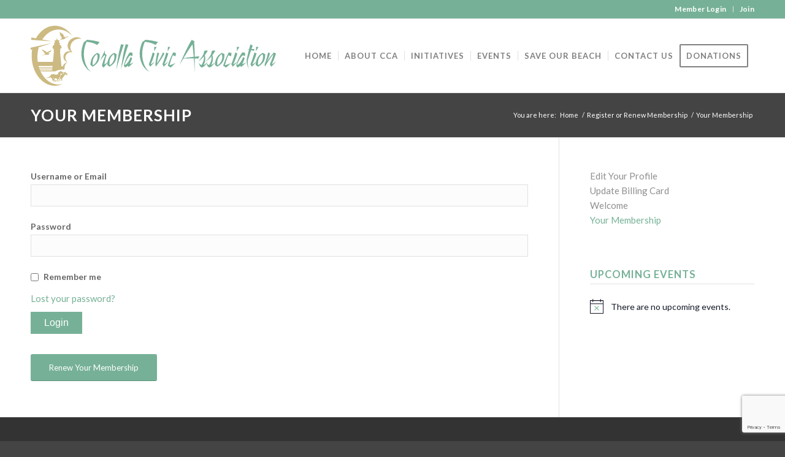

--- FILE ---
content_type: text/html; charset=UTF-8
request_url: https://corollacivicassociation.com/register/your-membership/
body_size: 40071
content:
<!DOCTYPE html>
<html dir="ltr" lang="en-US" prefix="og: https://ogp.me/ns#" class="html_stretched responsive av-preloader-disabled  html_header_top html_logo_left html_main_nav_header html_menu_right html_custom html_header_sticky html_header_shrinking html_header_topbar_active html_mobile_menu_tablet html_header_searchicon_disabled html_content_align_center html_header_unstick_top html_header_stretch_disabled html_av-overlay-side html_av-overlay-side-classic html_av-submenu-noclone html_entry_id_138 av-cookies-no-cookie-consent av-no-preview av-default-lightbox html_text_menu_active av-mobile-menu-switch-default">
<head>
<meta charset="UTF-8" />
<meta name="robots" content="index, follow" />


<!-- mobile setting -->
<meta name="viewport" content="width=device-width, initial-scale=1">

<!-- Scripts/CSS and wp_head hook -->
<title>Your Membership - Corolla Civic Association</title>
	<style>img:is([sizes="auto" i], [sizes^="auto," i]) { contain-intrinsic-size: 3000px 1500px }</style>
	
		<!-- All in One SEO 4.9.0 - aioseo.com -->
	<meta name="robots" content="max-image-preview:large" />
	<link rel="canonical" href="https://corollacivicassociation.com/register/your-membership/" />
	<meta name="generator" content="All in One SEO (AIOSEO) 4.9.0" />
		<meta property="og:locale" content="en_US" />
		<meta property="og:site_name" content="Corolla Civic Association -" />
		<meta property="og:type" content="article" />
		<meta property="og:title" content="Your Membership - Corolla Civic Association" />
		<meta property="og:url" content="https://corollacivicassociation.com/register/your-membership/" />
		<meta property="article:published_time" content="2019-12-04T16:36:08+00:00" />
		<meta property="article:modified_time" content="2021-01-15T18:22:54+00:00" />
		<meta name="twitter:card" content="summary_large_image" />
		<meta name="twitter:title" content="Your Membership - Corolla Civic Association" />
		<script type="application/ld+json" class="aioseo-schema">
			{"@context":"https:\/\/schema.org","@graph":[{"@type":"BreadcrumbList","@id":"https:\/\/corollacivicassociation.com\/register\/your-membership\/#breadcrumblist","itemListElement":[{"@type":"ListItem","@id":"https:\/\/corollacivicassociation.com#listItem","position":1,"name":"Home","item":"https:\/\/corollacivicassociation.com","nextItem":{"@type":"ListItem","@id":"https:\/\/corollacivicassociation.com\/register\/#listItem","name":"Register or Renew Membership"}},{"@type":"ListItem","@id":"https:\/\/corollacivicassociation.com\/register\/#listItem","position":2,"name":"Register or Renew Membership","item":"https:\/\/corollacivicassociation.com\/register\/","nextItem":{"@type":"ListItem","@id":"https:\/\/corollacivicassociation.com\/register\/your-membership\/#listItem","name":"Your Membership"},"previousItem":{"@type":"ListItem","@id":"https:\/\/corollacivicassociation.com#listItem","name":"Home"}},{"@type":"ListItem","@id":"https:\/\/corollacivicassociation.com\/register\/your-membership\/#listItem","position":3,"name":"Your Membership","previousItem":{"@type":"ListItem","@id":"https:\/\/corollacivicassociation.com\/register\/#listItem","name":"Register or Renew Membership"}}]},{"@type":"Organization","@id":"https:\/\/corollacivicassociation.com\/#organization","name":"Corolla Civic Association","url":"https:\/\/corollacivicassociation.com\/"},{"@type":"WebPage","@id":"https:\/\/corollacivicassociation.com\/register\/your-membership\/#webpage","url":"https:\/\/corollacivicassociation.com\/register\/your-membership\/","name":"Your Membership - Corolla Civic Association","inLanguage":"en-US","isPartOf":{"@id":"https:\/\/corollacivicassociation.com\/#website"},"breadcrumb":{"@id":"https:\/\/corollacivicassociation.com\/register\/your-membership\/#breadcrumblist"},"datePublished":"2019-12-04T11:36:08-05:00","dateModified":"2021-01-15T13:22:54-05:00"},{"@type":"WebSite","@id":"https:\/\/corollacivicassociation.com\/#website","url":"https:\/\/corollacivicassociation.com\/","name":"Corolla Civic Association","inLanguage":"en-US","publisher":{"@id":"https:\/\/corollacivicassociation.com\/#organization"}}]}
		</script>
		<!-- All in One SEO -->

<link rel='dns-prefetch' href='//js.stripe.com' />
<link rel='dns-prefetch' href='//fonts.googleapis.com' />
<link rel="alternate" type="application/rss+xml" title="Corolla Civic Association &raquo; Feed" href="https://corollacivicassociation.com/feed/" />
<link rel="alternate" type="application/rss+xml" title="Corolla Civic Association &raquo; Comments Feed" href="https://corollacivicassociation.com/comments/feed/" />
<link rel="alternate" type="text/calendar" title="Corolla Civic Association &raquo; iCal Feed" href="https://corollacivicassociation.com/events/?ical=1" />
		<!-- This site uses the Google Analytics by MonsterInsights plugin v9.10.0 - Using Analytics tracking - https://www.monsterinsights.com/ -->
							<script src="//www.googletagmanager.com/gtag/js?id=G-GMTZYS6DJJ"  data-cfasync="false" data-wpfc-render="false" type="text/javascript" async></script>
			<script data-cfasync="false" data-wpfc-render="false" type="text/javascript">
				var mi_version = '9.10.0';
				var mi_track_user = true;
				var mi_no_track_reason = '';
								var MonsterInsightsDefaultLocations = {"page_location":"https:\/\/corollacivicassociation.com\/register\/your-membership\/"};
								if ( typeof MonsterInsightsPrivacyGuardFilter === 'function' ) {
					var MonsterInsightsLocations = (typeof MonsterInsightsExcludeQuery === 'object') ? MonsterInsightsPrivacyGuardFilter( MonsterInsightsExcludeQuery ) : MonsterInsightsPrivacyGuardFilter( MonsterInsightsDefaultLocations );
				} else {
					var MonsterInsightsLocations = (typeof MonsterInsightsExcludeQuery === 'object') ? MonsterInsightsExcludeQuery : MonsterInsightsDefaultLocations;
				}

								var disableStrs = [
										'ga-disable-G-GMTZYS6DJJ',
									];

				/* Function to detect opted out users */
				function __gtagTrackerIsOptedOut() {
					for (var index = 0; index < disableStrs.length; index++) {
						if (document.cookie.indexOf(disableStrs[index] + '=true') > -1) {
							return true;
						}
					}

					return false;
				}

				/* Disable tracking if the opt-out cookie exists. */
				if (__gtagTrackerIsOptedOut()) {
					for (var index = 0; index < disableStrs.length; index++) {
						window[disableStrs[index]] = true;
					}
				}

				/* Opt-out function */
				function __gtagTrackerOptout() {
					for (var index = 0; index < disableStrs.length; index++) {
						document.cookie = disableStrs[index] + '=true; expires=Thu, 31 Dec 2099 23:59:59 UTC; path=/';
						window[disableStrs[index]] = true;
					}
				}

				if ('undefined' === typeof gaOptout) {
					function gaOptout() {
						__gtagTrackerOptout();
					}
				}
								window.dataLayer = window.dataLayer || [];

				window.MonsterInsightsDualTracker = {
					helpers: {},
					trackers: {},
				};
				if (mi_track_user) {
					function __gtagDataLayer() {
						dataLayer.push(arguments);
					}

					function __gtagTracker(type, name, parameters) {
						if (!parameters) {
							parameters = {};
						}

						if (parameters.send_to) {
							__gtagDataLayer.apply(null, arguments);
							return;
						}

						if (type === 'event') {
														parameters.send_to = monsterinsights_frontend.v4_id;
							var hookName = name;
							if (typeof parameters['event_category'] !== 'undefined') {
								hookName = parameters['event_category'] + ':' + name;
							}

							if (typeof MonsterInsightsDualTracker.trackers[hookName] !== 'undefined') {
								MonsterInsightsDualTracker.trackers[hookName](parameters);
							} else {
								__gtagDataLayer('event', name, parameters);
							}
							
						} else {
							__gtagDataLayer.apply(null, arguments);
						}
					}

					__gtagTracker('js', new Date());
					__gtagTracker('set', {
						'developer_id.dZGIzZG': true,
											});
					if ( MonsterInsightsLocations.page_location ) {
						__gtagTracker('set', MonsterInsightsLocations);
					}
										__gtagTracker('config', 'G-GMTZYS6DJJ', {"forceSSL":"true","link_attribution":"true"} );
										window.gtag = __gtagTracker;										(function () {
						/* https://developers.google.com/analytics/devguides/collection/analyticsjs/ */
						/* ga and __gaTracker compatibility shim. */
						var noopfn = function () {
							return null;
						};
						var newtracker = function () {
							return new Tracker();
						};
						var Tracker = function () {
							return null;
						};
						var p = Tracker.prototype;
						p.get = noopfn;
						p.set = noopfn;
						p.send = function () {
							var args = Array.prototype.slice.call(arguments);
							args.unshift('send');
							__gaTracker.apply(null, args);
						};
						var __gaTracker = function () {
							var len = arguments.length;
							if (len === 0) {
								return;
							}
							var f = arguments[len - 1];
							if (typeof f !== 'object' || f === null || typeof f.hitCallback !== 'function') {
								if ('send' === arguments[0]) {
									var hitConverted, hitObject = false, action;
									if ('event' === arguments[1]) {
										if ('undefined' !== typeof arguments[3]) {
											hitObject = {
												'eventAction': arguments[3],
												'eventCategory': arguments[2],
												'eventLabel': arguments[4],
												'value': arguments[5] ? arguments[5] : 1,
											}
										}
									}
									if ('pageview' === arguments[1]) {
										if ('undefined' !== typeof arguments[2]) {
											hitObject = {
												'eventAction': 'page_view',
												'page_path': arguments[2],
											}
										}
									}
									if (typeof arguments[2] === 'object') {
										hitObject = arguments[2];
									}
									if (typeof arguments[5] === 'object') {
										Object.assign(hitObject, arguments[5]);
									}
									if ('undefined' !== typeof arguments[1].hitType) {
										hitObject = arguments[1];
										if ('pageview' === hitObject.hitType) {
											hitObject.eventAction = 'page_view';
										}
									}
									if (hitObject) {
										action = 'timing' === arguments[1].hitType ? 'timing_complete' : hitObject.eventAction;
										hitConverted = mapArgs(hitObject);
										__gtagTracker('event', action, hitConverted);
									}
								}
								return;
							}

							function mapArgs(args) {
								var arg, hit = {};
								var gaMap = {
									'eventCategory': 'event_category',
									'eventAction': 'event_action',
									'eventLabel': 'event_label',
									'eventValue': 'event_value',
									'nonInteraction': 'non_interaction',
									'timingCategory': 'event_category',
									'timingVar': 'name',
									'timingValue': 'value',
									'timingLabel': 'event_label',
									'page': 'page_path',
									'location': 'page_location',
									'title': 'page_title',
									'referrer' : 'page_referrer',
								};
								for (arg in args) {
																		if (!(!args.hasOwnProperty(arg) || !gaMap.hasOwnProperty(arg))) {
										hit[gaMap[arg]] = args[arg];
									} else {
										hit[arg] = args[arg];
									}
								}
								return hit;
							}

							try {
								f.hitCallback();
							} catch (ex) {
							}
						};
						__gaTracker.create = newtracker;
						__gaTracker.getByName = newtracker;
						__gaTracker.getAll = function () {
							return [];
						};
						__gaTracker.remove = noopfn;
						__gaTracker.loaded = true;
						window['__gaTracker'] = __gaTracker;
					})();
									} else {
										console.log("");
					(function () {
						function __gtagTracker() {
							return null;
						}

						window['__gtagTracker'] = __gtagTracker;
						window['gtag'] = __gtagTracker;
					})();
									}
			</script>
							<!-- / Google Analytics by MonsterInsights -->
		
<!-- google webfont font replacement -->

			<script type='text/javascript'>

				(function() {

					/*	check if webfonts are disabled by user setting via cookie - or user must opt in.	*/
					var html = document.getElementsByTagName('html')[0];
					var cookie_check = html.className.indexOf('av-cookies-needs-opt-in') >= 0 || html.className.indexOf('av-cookies-can-opt-out') >= 0;
					var allow_continue = true;
					var silent_accept_cookie = html.className.indexOf('av-cookies-user-silent-accept') >= 0;

					if( cookie_check && ! silent_accept_cookie )
					{
						if( ! document.cookie.match(/aviaCookieConsent/) || html.className.indexOf('av-cookies-session-refused') >= 0 )
						{
							allow_continue = false;
						}
						else
						{
							if( ! document.cookie.match(/aviaPrivacyRefuseCookiesHideBar/) )
							{
								allow_continue = false;
							}
							else if( ! document.cookie.match(/aviaPrivacyEssentialCookiesEnabled/) )
							{
								allow_continue = false;
							}
							else if( document.cookie.match(/aviaPrivacyGoogleWebfontsDisabled/) )
							{
								allow_continue = false;
							}
						}
					}

					if( allow_continue )
					{
						var f = document.createElement('link');

						f.type 	= 'text/css';
						f.rel 	= 'stylesheet';
						f.href 	= 'https://fonts.googleapis.com/css?family=Lato:300,400,700&display=auto';
						f.id 	= 'avia-google-webfont';

						document.getElementsByTagName('head')[0].appendChild(f);
					}
				})();

			</script>
			<script type="text/javascript">
/* <![CDATA[ */
window._wpemojiSettings = {"baseUrl":"https:\/\/s.w.org\/images\/core\/emoji\/16.0.1\/72x72\/","ext":".png","svgUrl":"https:\/\/s.w.org\/images\/core\/emoji\/16.0.1\/svg\/","svgExt":".svg","source":{"concatemoji":"https:\/\/corollacivicassociation.com\/wp-includes\/js\/wp-emoji-release.min.js?ver=6.8.3"}};
/*! This file is auto-generated */
!function(s,n){var o,i,e;function c(e){try{var t={supportTests:e,timestamp:(new Date).valueOf()};sessionStorage.setItem(o,JSON.stringify(t))}catch(e){}}function p(e,t,n){e.clearRect(0,0,e.canvas.width,e.canvas.height),e.fillText(t,0,0);var t=new Uint32Array(e.getImageData(0,0,e.canvas.width,e.canvas.height).data),a=(e.clearRect(0,0,e.canvas.width,e.canvas.height),e.fillText(n,0,0),new Uint32Array(e.getImageData(0,0,e.canvas.width,e.canvas.height).data));return t.every(function(e,t){return e===a[t]})}function u(e,t){e.clearRect(0,0,e.canvas.width,e.canvas.height),e.fillText(t,0,0);for(var n=e.getImageData(16,16,1,1),a=0;a<n.data.length;a++)if(0!==n.data[a])return!1;return!0}function f(e,t,n,a){switch(t){case"flag":return n(e,"\ud83c\udff3\ufe0f\u200d\u26a7\ufe0f","\ud83c\udff3\ufe0f\u200b\u26a7\ufe0f")?!1:!n(e,"\ud83c\udde8\ud83c\uddf6","\ud83c\udde8\u200b\ud83c\uddf6")&&!n(e,"\ud83c\udff4\udb40\udc67\udb40\udc62\udb40\udc65\udb40\udc6e\udb40\udc67\udb40\udc7f","\ud83c\udff4\u200b\udb40\udc67\u200b\udb40\udc62\u200b\udb40\udc65\u200b\udb40\udc6e\u200b\udb40\udc67\u200b\udb40\udc7f");case"emoji":return!a(e,"\ud83e\udedf")}return!1}function g(e,t,n,a){var r="undefined"!=typeof WorkerGlobalScope&&self instanceof WorkerGlobalScope?new OffscreenCanvas(300,150):s.createElement("canvas"),o=r.getContext("2d",{willReadFrequently:!0}),i=(o.textBaseline="top",o.font="600 32px Arial",{});return e.forEach(function(e){i[e]=t(o,e,n,a)}),i}function t(e){var t=s.createElement("script");t.src=e,t.defer=!0,s.head.appendChild(t)}"undefined"!=typeof Promise&&(o="wpEmojiSettingsSupports",i=["flag","emoji"],n.supports={everything:!0,everythingExceptFlag:!0},e=new Promise(function(e){s.addEventListener("DOMContentLoaded",e,{once:!0})}),new Promise(function(t){var n=function(){try{var e=JSON.parse(sessionStorage.getItem(o));if("object"==typeof e&&"number"==typeof e.timestamp&&(new Date).valueOf()<e.timestamp+604800&&"object"==typeof e.supportTests)return e.supportTests}catch(e){}return null}();if(!n){if("undefined"!=typeof Worker&&"undefined"!=typeof OffscreenCanvas&&"undefined"!=typeof URL&&URL.createObjectURL&&"undefined"!=typeof Blob)try{var e="postMessage("+g.toString()+"("+[JSON.stringify(i),f.toString(),p.toString(),u.toString()].join(",")+"));",a=new Blob([e],{type:"text/javascript"}),r=new Worker(URL.createObjectURL(a),{name:"wpTestEmojiSupports"});return void(r.onmessage=function(e){c(n=e.data),r.terminate(),t(n)})}catch(e){}c(n=g(i,f,p,u))}t(n)}).then(function(e){for(var t in e)n.supports[t]=e[t],n.supports.everything=n.supports.everything&&n.supports[t],"flag"!==t&&(n.supports.everythingExceptFlag=n.supports.everythingExceptFlag&&n.supports[t]);n.supports.everythingExceptFlag=n.supports.everythingExceptFlag&&!n.supports.flag,n.DOMReady=!1,n.readyCallback=function(){n.DOMReady=!0}}).then(function(){return e}).then(function(){var e;n.supports.everything||(n.readyCallback(),(e=n.source||{}).concatemoji?t(e.concatemoji):e.wpemoji&&e.twemoji&&(t(e.twemoji),t(e.wpemoji)))}))}((window,document),window._wpemojiSettings);
/* ]]> */
</script>
<link rel='stylesheet' id='givewp-campaign-blocks-fonts-css' href='https://fonts.googleapis.com/css2?family=Inter%3Awght%40400%3B500%3B600%3B700&#038;display=swap&#038;ver=6.8.3' type='text/css' media='all' />
<link rel='stylesheet' id='avia-grid-css' href='https://corollacivicassociation.com/wp-content/themes/enfold/css/grid.css?ver=6.0.8' type='text/css' media='all' />
<link rel='stylesheet' id='avia-base-css' href='https://corollacivicassociation.com/wp-content/themes/enfold/css/base.css?ver=6.0.8' type='text/css' media='all' />
<link rel='stylesheet' id='avia-layout-css' href='https://corollacivicassociation.com/wp-content/themes/enfold/css/layout.css?ver=6.0.8' type='text/css' media='all' />
<link rel='stylesheet' id='avia-module-blog-css' href='https://corollacivicassociation.com/wp-content/themes/enfold/config-templatebuilder/avia-shortcodes/blog/blog.css?ver=6.0.8' type='text/css' media='all' />
<link rel='stylesheet' id='avia-module-postslider-css' href='https://corollacivicassociation.com/wp-content/themes/enfold/config-templatebuilder/avia-shortcodes/postslider/postslider.css?ver=6.0.8' type='text/css' media='all' />
<link rel='stylesheet' id='avia-module-button-css' href='https://corollacivicassociation.com/wp-content/themes/enfold/config-templatebuilder/avia-shortcodes/buttons/buttons.css?ver=6.0.8' type='text/css' media='all' />
<link rel='stylesheet' id='avia-module-buttonrow-css' href='https://corollacivicassociation.com/wp-content/themes/enfold/config-templatebuilder/avia-shortcodes/buttonrow/buttonrow.css?ver=6.0.8' type='text/css' media='all' />
<link rel='stylesheet' id='avia-module-comments-css' href='https://corollacivicassociation.com/wp-content/themes/enfold/config-templatebuilder/avia-shortcodes/comments/comments.css?ver=6.0.8' type='text/css' media='all' />
<link rel='stylesheet' id='avia-module-slideshow-css' href='https://corollacivicassociation.com/wp-content/themes/enfold/config-templatebuilder/avia-shortcodes/slideshow/slideshow.css?ver=6.0.8' type='text/css' media='all' />
<link rel='stylesheet' id='avia-module-gallery-css' href='https://corollacivicassociation.com/wp-content/themes/enfold/config-templatebuilder/avia-shortcodes/gallery/gallery.css?ver=6.0.8' type='text/css' media='all' />
<link rel='stylesheet' id='avia-module-gridrow-css' href='https://corollacivicassociation.com/wp-content/themes/enfold/config-templatebuilder/avia-shortcodes/grid_row/grid_row.css?ver=6.0.8' type='text/css' media='all' />
<link rel='stylesheet' id='avia-module-heading-css' href='https://corollacivicassociation.com/wp-content/themes/enfold/config-templatebuilder/avia-shortcodes/heading/heading.css?ver=6.0.8' type='text/css' media='all' />
<link rel='stylesheet' id='avia-module-hr-css' href='https://corollacivicassociation.com/wp-content/themes/enfold/config-templatebuilder/avia-shortcodes/hr/hr.css?ver=6.0.8' type='text/css' media='all' />
<link rel='stylesheet' id='avia-module-icon-css' href='https://corollacivicassociation.com/wp-content/themes/enfold/config-templatebuilder/avia-shortcodes/icon/icon.css?ver=6.0.8' type='text/css' media='all' />
<link rel='stylesheet' id='avia-module-iconbox-css' href='https://corollacivicassociation.com/wp-content/themes/enfold/config-templatebuilder/avia-shortcodes/iconbox/iconbox.css?ver=6.0.8' type='text/css' media='all' />
<link rel='stylesheet' id='avia-module-iconlist-css' href='https://corollacivicassociation.com/wp-content/themes/enfold/config-templatebuilder/avia-shortcodes/iconlist/iconlist.css?ver=6.0.8' type='text/css' media='all' />
<link rel='stylesheet' id='avia-module-image-css' href='https://corollacivicassociation.com/wp-content/themes/enfold/config-templatebuilder/avia-shortcodes/image/image.css?ver=6.0.8' type='text/css' media='all' />
<link rel='stylesheet' id='avia-module-slideshow-fullsize-css' href='https://corollacivicassociation.com/wp-content/themes/enfold/config-templatebuilder/avia-shortcodes/slideshow_fullsize/slideshow_fullsize.css?ver=6.0.8' type='text/css' media='all' />
<link rel='stylesheet' id='avia-module-slideshow-fullscreen-css' href='https://corollacivicassociation.com/wp-content/themes/enfold/config-templatebuilder/avia-shortcodes/slideshow_fullscreen/slideshow_fullscreen.css?ver=6.0.8' type='text/css' media='all' />
<link rel='stylesheet' id='avia-module-social-css' href='https://corollacivicassociation.com/wp-content/themes/enfold/config-templatebuilder/avia-shortcodes/social_share/social_share.css?ver=6.0.8' type='text/css' media='all' />
<link rel='stylesheet' id='avia-module-tabs-css' href='https://corollacivicassociation.com/wp-content/themes/enfold/config-templatebuilder/avia-shortcodes/tabs/tabs.css?ver=6.0.8' type='text/css' media='all' />
<link rel='stylesheet' id='avia-module-video-css' href='https://corollacivicassociation.com/wp-content/themes/enfold/config-templatebuilder/avia-shortcodes/video/video.css?ver=6.0.8' type='text/css' media='all' />
<style id='wp-emoji-styles-inline-css' type='text/css'>

	img.wp-smiley, img.emoji {
		display: inline !important;
		border: none !important;
		box-shadow: none !important;
		height: 1em !important;
		width: 1em !important;
		margin: 0 0.07em !important;
		vertical-align: -0.1em !important;
		background: none !important;
		padding: 0 !important;
	}
</style>
<link rel='stylesheet' id='wp-block-library-css' href='https://corollacivicassociation.com/wp-includes/css/dist/block-library/style.min.css?ver=6.8.3' type='text/css' media='all' />
<link rel='stylesheet' id='aioseo/css/src/vue/standalone/blocks/table-of-contents/global.scss-css' href='https://corollacivicassociation.com/wp-content/plugins/all-in-one-seo-pack/dist/Lite/assets/css/table-of-contents/global.e90f6d47.css?ver=4.9.0' type='text/css' media='all' />
<style id='safe-svg-svg-icon-style-inline-css' type='text/css'>
.safe-svg-cover{text-align:center}.safe-svg-cover .safe-svg-inside{display:inline-block;max-width:100%}.safe-svg-cover svg{fill:currentColor;height:100%;max-height:100%;max-width:100%;width:100%}

</style>
<style id='givewp-campaign-comments-block-style-inline-css' type='text/css'>
.givewp-campaign-comment-block-card{display:flex;gap:var(--givewp-spacing-3);padding:var(--givewp-spacing-4) 0}.givewp-campaign-comment-block-card__avatar{align-items:center;border-radius:50%;display:flex;height:40px;justify-content:center;width:40px}.givewp-campaign-comment-block-card__avatar img{align-items:center;border-radius:50%;display:flex;height:auto;justify-content:center;min-width:40px;width:100%}.givewp-campaign-comment-block-card__donor-name{color:var(--givewp-neutral-700);font-size:1rem;font-weight:600;line-height:1.5;margin:0;text-align:left}.givewp-campaign-comment-block-card__details{align-items:center;color:var(--givewp-neutral-400);display:flex;font-size:.875rem;font-weight:500;gap:var(--givewp-spacing-2);height:auto;line-height:1.43;margin:2px 0 var(--givewp-spacing-3) 0;text-align:left}.givewp-campaign-comment-block-card__comment{color:var(--givewp-neutral-700);font-size:1rem;line-height:1.5;margin:0;text-align:left}.givewp-campaign-comment-block-card__read-more{background:none;border:none;color:var(--givewp-blue-500);cursor:pointer;font-size:.875rem;line-height:1.43;outline:none;padding:0}
.givewp-campaign-comments-block-empty-state{align-items:center;background-color:var(--givewp-shades-white);border:1px solid var(--givewp-neutral-50);border-radius:.5rem;display:flex;flex-direction:column;justify-content:center;padding:var(--givewp-spacing-6)}.givewp-campaign-comments-block-empty-state__details{align-items:center;display:flex;flex-direction:column;gap:var(--givewp-spacing-1);justify-content:center;margin:.875rem 0}.givewp-campaign-comments-block-empty-state__title{color:var(--givewp-neutral-700);font-size:1rem;font-weight:500;margin:0}.givewp-campaign-comments-block-empty-state__description{color:var(--givewp-neutral-700);font-size:.875rem;line-height:1.43;margin:0}
.givewp-campaign-comment-block{background-color:var(--givewp-shades-white);display:flex;flex-direction:column;gap:var(--givewp-spacing-2);padding:var(--givewp-spacing-6) 0}.givewp-campaign-comment-block__title{color:var(--givewp-neutral-900);font-size:18px;font-weight:600;line-height:1.56;margin:0;text-align:left}.givewp-campaign-comment-block__cta{align-items:center;background-color:var(--givewp-neutral-50);border-radius:4px;color:var(--giewp-neutral-500);display:flex;font-size:14px;font-weight:600;gap:8px;height:36px;line-height:1.43;margin:0;padding:var(--givewp-spacing-2) var(--givewp-spacing-4);text-align:left}

</style>
<style id='givewp-campaign-cover-block-style-inline-css' type='text/css'>
.givewp-campaign-selector{border:1px solid #e5e7eb;border-radius:5px;box-shadow:0 2px 4px 0 rgba(0,0,0,.05);display:flex;flex-direction:column;gap:20px;padding:40px 24px}.givewp-campaign-selector__label{padding-bottom:16px}.givewp-campaign-selector__select input[type=text]:focus{border-color:transparent;box-shadow:0 0 0 1px transparent;outline:2px solid transparent}.givewp-campaign-selector__logo{align-self:center}.givewp-campaign-selector__open{background:#2271b1;border:none;border-radius:5px;color:#fff;cursor:pointer;padding:.5rem 1rem}.givewp-campaign-selector__submit{background-color:#27ae60;border:0;border-radius:5px;color:#fff;font-weight:700;outline:none;padding:1rem;text-align:center;transition:.2s;width:100%}.givewp-campaign-selector__submit:disabled{background-color:#f3f4f6;color:#9ca0af}.givewp-campaign-selector__submit:hover:not(:disabled){cursor:pointer;filter:brightness(1.2)}
.givewp-campaign-cover-block__button{align-items:center;border:1px solid #2271b1;border-radius:2px;color:#2271b1;display:flex;justify-content:center;margin-bottom:.5rem;min-height:32px;width:100%}.givewp-campaign-cover-block__image{border-radius:2px;display:flex;flex-grow:1;margin-bottom:.5rem;max-height:4.44rem;-o-object-fit:cover;object-fit:cover;width:100%}.givewp-campaign-cover-block__help-text{color:#4b5563;font-size:.75rem;font-stretch:normal;font-style:normal;font-weight:400;letter-spacing:normal;line-height:1.4;text-align:left}.givewp-campaign-cover-block__edit-campaign-link{align-items:center;display:inline-flex;font-size:.75rem;font-stretch:normal;font-style:normal;font-weight:400;gap:.125rem;line-height:1.4}.givewp-campaign-cover-block__edit-campaign-link svg{fill:currentColor;height:1.25rem;width:1.25rem}.givewp-campaign-cover-block-preview__image{align-items:center;display:flex;height:100%;justify-content:center;width:100%}

</style>
<style id='givewp-campaign-donations-style-inline-css' type='text/css'>
.givewp-campaign-donations-block{padding:1.5rem 0}.givewp-campaign-donations-block *{font-family:Inter,sans-serif}.givewp-campaign-donations-block .givewp-campaign-donations-block__header{align-items:center;display:flex;justify-content:space-between;margin-bottom:.5rem}.givewp-campaign-donations-block .givewp-campaign-donations-block__title{color:var(--givewp-neutral-900);font-size:1.125rem;font-weight:600;line-height:1.56;margin:0}.givewp-campaign-donations-block .givewp-campaign-donations-block__donations{display:grid;gap:.5rem;margin:0;padding:0}.givewp-campaign-donations-block .givewp-campaign-donations-block__donation,.givewp-campaign-donations-block .givewp-campaign-donations-block__empty-state{background-color:var(--givewp-shades-white);border:1px solid var(--givewp-neutral-50);border-radius:.5rem;display:flex;padding:1rem}.givewp-campaign-donations-block .givewp-campaign-donations-block__donation{align-items:center;gap:.75rem}.givewp-campaign-donations-block .givewp-campaign-donations-block__donation-icon{align-items:center;display:flex}.givewp-campaign-donations-block .givewp-campaign-donations-block__donation-icon img{border-radius:100%;height:2.5rem;-o-object-fit:cover;object-fit:cover;width:2.5rem}.givewp-campaign-donations-block .givewp-campaign-donations-block__donation-info{display:flex;flex-direction:column;justify-content:center;row-gap:.25rem}.givewp-campaign-donations-block .givewp-campaign-donations-block__donation-description{color:var(--givewp-neutral-500);font-size:1rem;font-weight:500;line-height:1.5;margin:0}.givewp-campaign-donations-block .givewp-campaign-donations-block__donation-description strong{color:var(--givewp-neutral-700);font-weight:600}.givewp-campaign-donations-block .givewp-campaign-donations-block__donation-date{align-items:center;color:var(--givewp-neutral-400);display:flex;font-size:.875rem;font-weight:500;line-height:1.43}.givewp-campaign-donations-block .givewp-campaign-donations-block__donation-ribbon{align-items:center;border-radius:100%;color:#1f2937;display:flex;height:1.25rem;justify-content:center;margin-left:auto;width:1.25rem}.givewp-campaign-donations-block .givewp-campaign-donations-block__donation-ribbon[data-position="1"]{background-color:gold}.givewp-campaign-donations-block .givewp-campaign-donations-block__donation-ribbon[data-position="2"]{background-color:silver}.givewp-campaign-donations-block .givewp-campaign-donations-block__donation-ribbon[data-position="3"]{background-color:#cd7f32;color:#fffaf2}.givewp-campaign-donations-block .givewp-campaign-donations-block__donation-amount{color:var(--givewp-neutral-700);font-size:1.125rem;font-weight:600;line-height:1.56;margin-left:auto}.givewp-campaign-donations-block .givewp-campaign-donations-block__footer{display:flex;justify-content:center;margin-top:.5rem}.givewp-campaign-donations-block .givewp-campaign-donations-block__donate-button button.givewp-donation-form-modal__open,.givewp-campaign-donations-block .givewp-campaign-donations-block__empty-button button.givewp-donation-form-modal__open,.givewp-campaign-donations-block .givewp-campaign-donations-block__load-more-button{background:none!important;border:1px solid var(--givewp-primary-color);border-radius:.5rem;color:var(--givewp-primary-color)!important;font-size:.875rem;font-weight:600;line-height:1.43;padding:.25rem 1rem!important}.givewp-campaign-donations-block .givewp-campaign-donations-block__donate-button button.givewp-donation-form-modal__open:hover,.givewp-campaign-donations-block .givewp-campaign-donations-block__empty-button button.givewp-donation-form-modal__open:hover,.givewp-campaign-donations-block .givewp-campaign-donations-block__load-more-button:hover{background:var(--givewp-primary-color)!important;color:var(--givewp-shades-white)!important}.givewp-campaign-donations-block .givewp-campaign-donations-block__empty-state{align-items:center;flex-direction:column;padding:1.5rem}.givewp-campaign-donations-block .givewp-campaign-donations-block__empty-description,.givewp-campaign-donations-block .givewp-campaign-donations-block__empty-title{color:var(--givewp-neutral-700);margin:0}.givewp-campaign-donations-block .givewp-campaign-donations-block__empty-title{font-size:1rem;font-weight:500;line-height:1.5}.givewp-campaign-donations-block .givewp-campaign-donations-block__empty-description{font-size:.875rem;line-height:1.43;margin-top:.25rem}.givewp-campaign-donations-block .givewp-campaign-donations-block__empty-icon{color:var(--givewp-secondary-color);margin-bottom:.875rem;order:-1}.givewp-campaign-donations-block .givewp-campaign-donations-block__empty-button{margin-top:.875rem}.givewp-campaign-donations-block .givewp-campaign-donations-block__empty-button button.givewp-donation-form-modal__open{border-radius:.25rem;padding:.5rem 1rem!important}

</style>
<link rel='stylesheet' id='givewp-campaign-donors-style-css' href='https://corollacivicassociation.com/wp-content/plugins/give/build/campaignDonorsBlockApp.css?ver=1.0.0' type='text/css' media='all' />
<style id='givewp-campaign-form-style-inline-css' type='text/css'>
.givewp-donation-form-modal{outline:none;overflow-y:scroll;padding:1rem;width:100%}.givewp-donation-form-modal[data-entering=true]{animation:modal-fade .3s,modal-zoom .6s}@keyframes modal-fade{0%{opacity:0}to{opacity:1}}@keyframes modal-zoom{0%{transform:scale(.8)}to{transform:scale(1)}}.givewp-donation-form-modal__overlay{align-items:center;background:rgba(0,0,0,.7);display:flex;flex-direction:column;height:var(--visual-viewport-height);justify-content:center;left:0;position:fixed;top:0;width:100vw;z-index:100}.givewp-donation-form-modal__overlay[data-loading=true]{display:none}.givewp-donation-form-modal__overlay[data-entering=true]{animation:modal-fade .3s}.givewp-donation-form-modal__overlay[data-exiting=true]{animation:modal-fade .15s ease-in reverse}.givewp-donation-form-modal__open__spinner{left:50%;line-height:1;position:absolute;top:50%;transform:translate(-50%,-50%);z-index:100}.givewp-donation-form-modal__open{position:relative}.givewp-donation-form-modal__close{background:#e7e8ed;border:1px solid transparent;border-radius:50%;cursor:pointer;display:flex;padding:.75rem;position:fixed;right:25px;top:25px;transition:.2s;width:-moz-fit-content;width:fit-content;z-index:999}.givewp-donation-form-modal__close svg{height:1rem;width:1rem}.givewp-donation-form-modal__close:active,.givewp-donation-form-modal__close:focus,.givewp-donation-form-modal__close:hover{background-color:#caccd7;border:1px solid #caccd7}.admin-bar .givewp-donation-form-modal{margin-top:32px}.admin-bar .givewp-donation-form-modal__close{top:57px}
.givewp-entity-selector{border:1px solid #e5e7eb;border-radius:5px;box-shadow:0 2px 4px 0 rgba(0,0,0,.05);display:flex;flex-direction:column;gap:20px;padding:40px 24px}.givewp-entity-selector__label{padding-bottom:16px}.givewp-entity-selector__select input[type=text]:focus{border-color:transparent;box-shadow:0 0 0 1px transparent;outline:2px solid transparent}.givewp-entity-selector__logo{align-self:center}.givewp-entity-selector__open{background:#2271b1;border:none;border-radius:5px;color:#fff;cursor:pointer;padding:.5rem 1rem}.givewp-entity-selector__submit{background-color:#27ae60;border:0;border-radius:5px;color:#fff;font-weight:700;outline:none;padding:1rem;text-align:center;transition:.2s;width:100%}.givewp-entity-selector__submit:disabled{background-color:#f3f4f6;color:#9ca0af}.givewp-entity-selector__submit:hover:not(:disabled){cursor:pointer;filter:brightness(1.2)}
.givewp-campaign-selector{border:1px solid #e5e7eb;border-radius:5px;box-shadow:0 2px 4px 0 rgba(0,0,0,.05);display:flex;flex-direction:column;gap:20px;padding:40px 24px}.givewp-campaign-selector__label{padding-bottom:16px}.givewp-campaign-selector__select input[type=text]:focus{border-color:transparent;box-shadow:0 0 0 1px transparent;outline:2px solid transparent}.givewp-campaign-selector__logo{align-self:center}.givewp-campaign-selector__open{background:#2271b1;border:none;border-radius:5px;color:#fff;cursor:pointer;padding:.5rem 1rem}.givewp-campaign-selector__submit{background-color:#27ae60;border:0;border-radius:5px;color:#fff;font-weight:700;outline:none;padding:1rem;text-align:center;transition:.2s;width:100%}.givewp-campaign-selector__submit:disabled{background-color:#f3f4f6;color:#9ca0af}.givewp-campaign-selector__submit:hover:not(:disabled){cursor:pointer;filter:brightness(1.2)}
.givewp-donation-form-link,.givewp-donation-form-modal__open{background:var(--givewp-primary-color,#2271b1);border:none;border-radius:5px;color:#fff;cursor:pointer;font-family:-apple-system,BlinkMacSystemFont,Segoe UI,Roboto,Oxygen-Sans,Ubuntu,Cantarell,Helvetica Neue,sans-serif;font-size:1rem;font-weight:500!important;line-height:1.5;padding:.75rem 1.25rem!important;text-decoration:none!important;transition:all .2s ease;width:100%}.givewp-donation-form-link:active,.givewp-donation-form-link:focus,.givewp-donation-form-link:focus-visible,.givewp-donation-form-link:hover,.givewp-donation-form-modal__open:active,.givewp-donation-form-modal__open:focus,.givewp-donation-form-modal__open:focus-visible,.givewp-donation-form-modal__open:hover{background-color:color-mix(in srgb,var(--givewp-primary-color,#2271b1),#000 20%)}.components-input-control__label{width:100%}.wp-block-givewp-campaign-form{position:relative}.wp-block-givewp-campaign-form form[id*=give-form] #give-gateway-radio-list>li input[type=radio]{display:inline-block}.wp-block-givewp-campaign-form iframe{pointer-events:none;width:100%!important}.give-change-donation-form-btn svg{margin-top:3px}.givewp-default-form-toggle{margin-top:var(--givewp-spacing-4)}

</style>
<style id='givewp-campaign-goal-style-inline-css' type='text/css'>
.givewp-campaign-goal{display:flex;flex-direction:column;gap:.5rem;padding-bottom:1rem}.givewp-campaign-goal__container{display:flex;flex-direction:row;justify-content:space-between}.givewp-campaign-goal__container-item{display:flex;flex-direction:column;gap:.2rem}.givewp-campaign-goal__container-item span{color:var(--givewp-neutral-500);font-size:12px;font-weight:600;letter-spacing:.48px;line-height:1.5;text-transform:uppercase}.givewp-campaign-goal__container-item strong{color:var(--givewp-neutral-900);font-size:20px;font-weight:600;line-height:1.6}.givewp-campaign-goal__progress-bar{display:flex}.givewp-campaign-goal__progress-bar-container{background-color:#f2f2f2;border-radius:14px;box-shadow:inset 0 1px 4px 0 rgba(0,0,0,.09);display:flex;flex-grow:1;height:8px}.givewp-campaign-goal__progress-bar-progress{background:var(--givewp-secondary-color,#2d802f);border-radius:14px;box-shadow:inset 0 1px 4px 0 rgba(0,0,0,.09);display:flex;height:8px}

</style>
<style id='givewp-campaign-stats-block-style-inline-css' type='text/css'>
.givewp-campaign-stats-block span{color:var(--givewp-neutral-500);display:block;font-size:12px;font-weight:600;letter-spacing:.48px;line-height:1.5;margin-bottom:2px;text-align:left;text-transform:uppercase}.givewp-campaign-stats-block strong{color:var(--givewp-neutral-900);font-size:20px;font-weight:600;letter-spacing:normal;line-height:1.6}

</style>
<style id='givewp-campaign-donate-button-style-inline-css' type='text/css'>
.givewp-donation-form-link,.givewp-donation-form-modal__open{background:var(--givewp-primary-color,#2271b1);border:none;border-radius:5px;color:#fff;cursor:pointer;font-family:-apple-system,BlinkMacSystemFont,Segoe UI,Roboto,Oxygen-Sans,Ubuntu,Cantarell,Helvetica Neue,sans-serif;font-size:1rem;font-weight:500!important;line-height:1.5;padding:.75rem 1.25rem!important;text-decoration:none!important;transition:all .2s ease;width:100%}.givewp-donation-form-link:active,.givewp-donation-form-link:focus,.givewp-donation-form-link:focus-visible,.givewp-donation-form-link:hover,.givewp-donation-form-modal__open:active,.givewp-donation-form-modal__open:focus,.givewp-donation-form-modal__open:focus-visible,.givewp-donation-form-modal__open:hover{background-color:color-mix(in srgb,var(--givewp-primary-color,#2271b1),#000 20%)}.give-change-donation-form-btn svg{margin-top:3px}.givewp-default-form-toggle{margin-top:var(--givewp-spacing-4)}

</style>
<style id='restrict-content-pro-content-upgrade-redirect-style-inline-css' type='text/css'>
.wp-block-restrict-content-pro-content-upgrade-redirect .wp-block-button__width-25{width:calc(25% - .5rem)}.wp-block-restrict-content-pro-content-upgrade-redirect .wp-block-button__width-25 .wp-block-button__link{width:100%}.wp-block-restrict-content-pro-content-upgrade-redirect .wp-block-button__width-50{width:calc(50% - .5rem)}.wp-block-restrict-content-pro-content-upgrade-redirect .wp-block-button__width-50 .wp-block-button__link{width:100%}.wp-block-restrict-content-pro-content-upgrade-redirect .wp-block-button__width-75{width:calc(75% - .5rem)}.wp-block-restrict-content-pro-content-upgrade-redirect .wp-block-button__width-75 .wp-block-button__link{width:100%}.wp-block-restrict-content-pro-content-upgrade-redirect .wp-block-button__width-100{margin-right:0;width:100%}.wp-block-restrict-content-pro-content-upgrade-redirect .wp-block-button__width-100 .wp-block-button__link{width:100%}

</style>
<link rel='stylesheet' id='enfold-custom-block-css-css' href='https://corollacivicassociation.com/wp-content/themes/enfold/wp-blocks/src/textblock/style.css?ver=6.0.8' type='text/css' media='all' />
<style id='global-styles-inline-css' type='text/css'>
:root{--wp--preset--aspect-ratio--square: 1;--wp--preset--aspect-ratio--4-3: 4/3;--wp--preset--aspect-ratio--3-4: 3/4;--wp--preset--aspect-ratio--3-2: 3/2;--wp--preset--aspect-ratio--2-3: 2/3;--wp--preset--aspect-ratio--16-9: 16/9;--wp--preset--aspect-ratio--9-16: 9/16;--wp--preset--color--black: #000000;--wp--preset--color--cyan-bluish-gray: #abb8c3;--wp--preset--color--white: #ffffff;--wp--preset--color--pale-pink: #f78da7;--wp--preset--color--vivid-red: #cf2e2e;--wp--preset--color--luminous-vivid-orange: #ff6900;--wp--preset--color--luminous-vivid-amber: #fcb900;--wp--preset--color--light-green-cyan: #7bdcb5;--wp--preset--color--vivid-green-cyan: #00d084;--wp--preset--color--pale-cyan-blue: #8ed1fc;--wp--preset--color--vivid-cyan-blue: #0693e3;--wp--preset--color--vivid-purple: #9b51e0;--wp--preset--color--metallic-red: #b02b2c;--wp--preset--color--maximum-yellow-red: #edae44;--wp--preset--color--yellow-sun: #eeee22;--wp--preset--color--palm-leaf: #83a846;--wp--preset--color--aero: #7bb0e7;--wp--preset--color--old-lavender: #745f7e;--wp--preset--color--steel-teal: #5f8789;--wp--preset--color--raspberry-pink: #d65799;--wp--preset--color--medium-turquoise: #4ecac2;--wp--preset--gradient--vivid-cyan-blue-to-vivid-purple: linear-gradient(135deg,rgba(6,147,227,1) 0%,rgb(155,81,224) 100%);--wp--preset--gradient--light-green-cyan-to-vivid-green-cyan: linear-gradient(135deg,rgb(122,220,180) 0%,rgb(0,208,130) 100%);--wp--preset--gradient--luminous-vivid-amber-to-luminous-vivid-orange: linear-gradient(135deg,rgba(252,185,0,1) 0%,rgba(255,105,0,1) 100%);--wp--preset--gradient--luminous-vivid-orange-to-vivid-red: linear-gradient(135deg,rgba(255,105,0,1) 0%,rgb(207,46,46) 100%);--wp--preset--gradient--very-light-gray-to-cyan-bluish-gray: linear-gradient(135deg,rgb(238,238,238) 0%,rgb(169,184,195) 100%);--wp--preset--gradient--cool-to-warm-spectrum: linear-gradient(135deg,rgb(74,234,220) 0%,rgb(151,120,209) 20%,rgb(207,42,186) 40%,rgb(238,44,130) 60%,rgb(251,105,98) 80%,rgb(254,248,76) 100%);--wp--preset--gradient--blush-light-purple: linear-gradient(135deg,rgb(255,206,236) 0%,rgb(152,150,240) 100%);--wp--preset--gradient--blush-bordeaux: linear-gradient(135deg,rgb(254,205,165) 0%,rgb(254,45,45) 50%,rgb(107,0,62) 100%);--wp--preset--gradient--luminous-dusk: linear-gradient(135deg,rgb(255,203,112) 0%,rgb(199,81,192) 50%,rgb(65,88,208) 100%);--wp--preset--gradient--pale-ocean: linear-gradient(135deg,rgb(255,245,203) 0%,rgb(182,227,212) 50%,rgb(51,167,181) 100%);--wp--preset--gradient--electric-grass: linear-gradient(135deg,rgb(202,248,128) 0%,rgb(113,206,126) 100%);--wp--preset--gradient--midnight: linear-gradient(135deg,rgb(2,3,129) 0%,rgb(40,116,252) 100%);--wp--preset--font-size--small: 1rem;--wp--preset--font-size--medium: 1.125rem;--wp--preset--font-size--large: 1.75rem;--wp--preset--font-size--x-large: clamp(1.75rem, 3vw, 2.25rem);--wp--preset--spacing--20: 0.44rem;--wp--preset--spacing--30: 0.67rem;--wp--preset--spacing--40: 1rem;--wp--preset--spacing--50: 1.5rem;--wp--preset--spacing--60: 2.25rem;--wp--preset--spacing--70: 3.38rem;--wp--preset--spacing--80: 5.06rem;--wp--preset--shadow--natural: 6px 6px 9px rgba(0, 0, 0, 0.2);--wp--preset--shadow--deep: 12px 12px 50px rgba(0, 0, 0, 0.4);--wp--preset--shadow--sharp: 6px 6px 0px rgba(0, 0, 0, 0.2);--wp--preset--shadow--outlined: 6px 6px 0px -3px rgba(255, 255, 255, 1), 6px 6px rgba(0, 0, 0, 1);--wp--preset--shadow--crisp: 6px 6px 0px rgba(0, 0, 0, 1);}:root { --wp--style--global--content-size: 800px;--wp--style--global--wide-size: 1130px; }:where(body) { margin: 0; }.wp-site-blocks > .alignleft { float: left; margin-right: 2em; }.wp-site-blocks > .alignright { float: right; margin-left: 2em; }.wp-site-blocks > .aligncenter { justify-content: center; margin-left: auto; margin-right: auto; }:where(.is-layout-flex){gap: 0.5em;}:where(.is-layout-grid){gap: 0.5em;}.is-layout-flow > .alignleft{float: left;margin-inline-start: 0;margin-inline-end: 2em;}.is-layout-flow > .alignright{float: right;margin-inline-start: 2em;margin-inline-end: 0;}.is-layout-flow > .aligncenter{margin-left: auto !important;margin-right: auto !important;}.is-layout-constrained > .alignleft{float: left;margin-inline-start: 0;margin-inline-end: 2em;}.is-layout-constrained > .alignright{float: right;margin-inline-start: 2em;margin-inline-end: 0;}.is-layout-constrained > .aligncenter{margin-left: auto !important;margin-right: auto !important;}.is-layout-constrained > :where(:not(.alignleft):not(.alignright):not(.alignfull)){max-width: var(--wp--style--global--content-size);margin-left: auto !important;margin-right: auto !important;}.is-layout-constrained > .alignwide{max-width: var(--wp--style--global--wide-size);}body .is-layout-flex{display: flex;}.is-layout-flex{flex-wrap: wrap;align-items: center;}.is-layout-flex > :is(*, div){margin: 0;}body .is-layout-grid{display: grid;}.is-layout-grid > :is(*, div){margin: 0;}body{padding-top: 0px;padding-right: 0px;padding-bottom: 0px;padding-left: 0px;}a:where(:not(.wp-element-button)){text-decoration: underline;}:root :where(.wp-element-button, .wp-block-button__link){background-color: #32373c;border-width: 0;color: #fff;font-family: inherit;font-size: inherit;line-height: inherit;padding: calc(0.667em + 2px) calc(1.333em + 2px);text-decoration: none;}.has-black-color{color: var(--wp--preset--color--black) !important;}.has-cyan-bluish-gray-color{color: var(--wp--preset--color--cyan-bluish-gray) !important;}.has-white-color{color: var(--wp--preset--color--white) !important;}.has-pale-pink-color{color: var(--wp--preset--color--pale-pink) !important;}.has-vivid-red-color{color: var(--wp--preset--color--vivid-red) !important;}.has-luminous-vivid-orange-color{color: var(--wp--preset--color--luminous-vivid-orange) !important;}.has-luminous-vivid-amber-color{color: var(--wp--preset--color--luminous-vivid-amber) !important;}.has-light-green-cyan-color{color: var(--wp--preset--color--light-green-cyan) !important;}.has-vivid-green-cyan-color{color: var(--wp--preset--color--vivid-green-cyan) !important;}.has-pale-cyan-blue-color{color: var(--wp--preset--color--pale-cyan-blue) !important;}.has-vivid-cyan-blue-color{color: var(--wp--preset--color--vivid-cyan-blue) !important;}.has-vivid-purple-color{color: var(--wp--preset--color--vivid-purple) !important;}.has-metallic-red-color{color: var(--wp--preset--color--metallic-red) !important;}.has-maximum-yellow-red-color{color: var(--wp--preset--color--maximum-yellow-red) !important;}.has-yellow-sun-color{color: var(--wp--preset--color--yellow-sun) !important;}.has-palm-leaf-color{color: var(--wp--preset--color--palm-leaf) !important;}.has-aero-color{color: var(--wp--preset--color--aero) !important;}.has-old-lavender-color{color: var(--wp--preset--color--old-lavender) !important;}.has-steel-teal-color{color: var(--wp--preset--color--steel-teal) !important;}.has-raspberry-pink-color{color: var(--wp--preset--color--raspberry-pink) !important;}.has-medium-turquoise-color{color: var(--wp--preset--color--medium-turquoise) !important;}.has-black-background-color{background-color: var(--wp--preset--color--black) !important;}.has-cyan-bluish-gray-background-color{background-color: var(--wp--preset--color--cyan-bluish-gray) !important;}.has-white-background-color{background-color: var(--wp--preset--color--white) !important;}.has-pale-pink-background-color{background-color: var(--wp--preset--color--pale-pink) !important;}.has-vivid-red-background-color{background-color: var(--wp--preset--color--vivid-red) !important;}.has-luminous-vivid-orange-background-color{background-color: var(--wp--preset--color--luminous-vivid-orange) !important;}.has-luminous-vivid-amber-background-color{background-color: var(--wp--preset--color--luminous-vivid-amber) !important;}.has-light-green-cyan-background-color{background-color: var(--wp--preset--color--light-green-cyan) !important;}.has-vivid-green-cyan-background-color{background-color: var(--wp--preset--color--vivid-green-cyan) !important;}.has-pale-cyan-blue-background-color{background-color: var(--wp--preset--color--pale-cyan-blue) !important;}.has-vivid-cyan-blue-background-color{background-color: var(--wp--preset--color--vivid-cyan-blue) !important;}.has-vivid-purple-background-color{background-color: var(--wp--preset--color--vivid-purple) !important;}.has-metallic-red-background-color{background-color: var(--wp--preset--color--metallic-red) !important;}.has-maximum-yellow-red-background-color{background-color: var(--wp--preset--color--maximum-yellow-red) !important;}.has-yellow-sun-background-color{background-color: var(--wp--preset--color--yellow-sun) !important;}.has-palm-leaf-background-color{background-color: var(--wp--preset--color--palm-leaf) !important;}.has-aero-background-color{background-color: var(--wp--preset--color--aero) !important;}.has-old-lavender-background-color{background-color: var(--wp--preset--color--old-lavender) !important;}.has-steel-teal-background-color{background-color: var(--wp--preset--color--steel-teal) !important;}.has-raspberry-pink-background-color{background-color: var(--wp--preset--color--raspberry-pink) !important;}.has-medium-turquoise-background-color{background-color: var(--wp--preset--color--medium-turquoise) !important;}.has-black-border-color{border-color: var(--wp--preset--color--black) !important;}.has-cyan-bluish-gray-border-color{border-color: var(--wp--preset--color--cyan-bluish-gray) !important;}.has-white-border-color{border-color: var(--wp--preset--color--white) !important;}.has-pale-pink-border-color{border-color: var(--wp--preset--color--pale-pink) !important;}.has-vivid-red-border-color{border-color: var(--wp--preset--color--vivid-red) !important;}.has-luminous-vivid-orange-border-color{border-color: var(--wp--preset--color--luminous-vivid-orange) !important;}.has-luminous-vivid-amber-border-color{border-color: var(--wp--preset--color--luminous-vivid-amber) !important;}.has-light-green-cyan-border-color{border-color: var(--wp--preset--color--light-green-cyan) !important;}.has-vivid-green-cyan-border-color{border-color: var(--wp--preset--color--vivid-green-cyan) !important;}.has-pale-cyan-blue-border-color{border-color: var(--wp--preset--color--pale-cyan-blue) !important;}.has-vivid-cyan-blue-border-color{border-color: var(--wp--preset--color--vivid-cyan-blue) !important;}.has-vivid-purple-border-color{border-color: var(--wp--preset--color--vivid-purple) !important;}.has-metallic-red-border-color{border-color: var(--wp--preset--color--metallic-red) !important;}.has-maximum-yellow-red-border-color{border-color: var(--wp--preset--color--maximum-yellow-red) !important;}.has-yellow-sun-border-color{border-color: var(--wp--preset--color--yellow-sun) !important;}.has-palm-leaf-border-color{border-color: var(--wp--preset--color--palm-leaf) !important;}.has-aero-border-color{border-color: var(--wp--preset--color--aero) !important;}.has-old-lavender-border-color{border-color: var(--wp--preset--color--old-lavender) !important;}.has-steel-teal-border-color{border-color: var(--wp--preset--color--steel-teal) !important;}.has-raspberry-pink-border-color{border-color: var(--wp--preset--color--raspberry-pink) !important;}.has-medium-turquoise-border-color{border-color: var(--wp--preset--color--medium-turquoise) !important;}.has-vivid-cyan-blue-to-vivid-purple-gradient-background{background: var(--wp--preset--gradient--vivid-cyan-blue-to-vivid-purple) !important;}.has-light-green-cyan-to-vivid-green-cyan-gradient-background{background: var(--wp--preset--gradient--light-green-cyan-to-vivid-green-cyan) !important;}.has-luminous-vivid-amber-to-luminous-vivid-orange-gradient-background{background: var(--wp--preset--gradient--luminous-vivid-amber-to-luminous-vivid-orange) !important;}.has-luminous-vivid-orange-to-vivid-red-gradient-background{background: var(--wp--preset--gradient--luminous-vivid-orange-to-vivid-red) !important;}.has-very-light-gray-to-cyan-bluish-gray-gradient-background{background: var(--wp--preset--gradient--very-light-gray-to-cyan-bluish-gray) !important;}.has-cool-to-warm-spectrum-gradient-background{background: var(--wp--preset--gradient--cool-to-warm-spectrum) !important;}.has-blush-light-purple-gradient-background{background: var(--wp--preset--gradient--blush-light-purple) !important;}.has-blush-bordeaux-gradient-background{background: var(--wp--preset--gradient--blush-bordeaux) !important;}.has-luminous-dusk-gradient-background{background: var(--wp--preset--gradient--luminous-dusk) !important;}.has-pale-ocean-gradient-background{background: var(--wp--preset--gradient--pale-ocean) !important;}.has-electric-grass-gradient-background{background: var(--wp--preset--gradient--electric-grass) !important;}.has-midnight-gradient-background{background: var(--wp--preset--gradient--midnight) !important;}.has-small-font-size{font-size: var(--wp--preset--font-size--small) !important;}.has-medium-font-size{font-size: var(--wp--preset--font-size--medium) !important;}.has-large-font-size{font-size: var(--wp--preset--font-size--large) !important;}.has-x-large-font-size{font-size: var(--wp--preset--font-size--x-large) !important;}
:where(.wp-block-post-template.is-layout-flex){gap: 1.25em;}:where(.wp-block-post-template.is-layout-grid){gap: 1.25em;}
:where(.wp-block-columns.is-layout-flex){gap: 2em;}:where(.wp-block-columns.is-layout-grid){gap: 2em;}
:root :where(.wp-block-pullquote){font-size: 1.5em;line-height: 1.6;}
</style>
<link rel='stylesheet' id='cff-css' href='https://corollacivicassociation.com/wp-content/plugins/custom-facebook-feed-pro/assets/css/cff-style.min.css?ver=4.7.4' type='text/css' media='all' />
<link rel='stylesheet' id='give-styles-css' href='https://corollacivicassociation.com/wp-content/plugins/give/build/assets/dist/css/give.css?ver=4.13.2' type='text/css' media='all' />
<link rel='stylesheet' id='give-donation-summary-style-frontend-css' href='https://corollacivicassociation.com/wp-content/plugins/give/build/assets/dist/css/give-donation-summary.css?ver=4.13.2' type='text/css' media='all' />
<link rel='stylesheet' id='givewp-design-system-foundation-css' href='https://corollacivicassociation.com/wp-content/plugins/give/build/assets/dist/css/design-system/foundation.css?ver=1.2.0' type='text/css' media='all' />
<link rel='stylesheet' id='give_ffm_frontend_styles-css' href='https://corollacivicassociation.com/wp-content/plugins/give-form-field-manager/assets/dist/css/give-ffm-frontend.css?ver=3.2.1' type='text/css' media='all' />
<link rel='stylesheet' id='give_ffm_datepicker_styles-css' href='https://corollacivicassociation.com/wp-content/plugins/give-form-field-manager/assets/dist/css/give-ffm-datepicker.css?ver=3.2.1' type='text/css' media='all' />
<link rel='stylesheet' id='avia-scs-css' href='https://corollacivicassociation.com/wp-content/themes/enfold/css/shortcodes.css?ver=6.0.8' type='text/css' media='all' />
<link rel='stylesheet' id='avia-fold-unfold-css' href='https://corollacivicassociation.com/wp-content/themes/enfold/css/avia-snippet-fold-unfold.css?ver=6.0.8' type='text/css' media='all' />
<link rel='stylesheet' id='avia-popup-css-css' href='https://corollacivicassociation.com/wp-content/themes/enfold/js/aviapopup/magnific-popup.min.css?ver=6.0.8' type='text/css' media='screen' />
<link rel='stylesheet' id='avia-lightbox-css' href='https://corollacivicassociation.com/wp-content/themes/enfold/css/avia-snippet-lightbox.css?ver=6.0.8' type='text/css' media='screen' />
<link rel='stylesheet' id='avia-widget-css-css' href='https://corollacivicassociation.com/wp-content/themes/enfold/css/avia-snippet-widget.css?ver=6.0.8' type='text/css' media='screen' />
<link rel='stylesheet' id='avia-dynamic-css' href='https://corollacivicassociation.com/wp-content/uploads/dynamic_avia/enfold.css?ver=696607426224a' type='text/css' media='all' />
<link rel='stylesheet' id='avia-custom-css' href='https://corollacivicassociation.com/wp-content/themes/enfold/css/custom.css?ver=6.0.8' type='text/css' media='all' />
<link rel='stylesheet' id='avia-events-cal-css' href='https://corollacivicassociation.com/wp-content/themes/enfold/config-events-calendar/event-mod.css?ver=6.0.8' type='text/css' media='all' />
<link rel='stylesheet' id='avia-gravity-css' href='https://corollacivicassociation.com/wp-content/themes/enfold/config-gravityforms/gravity-mod.css?ver=6.0.8' type='text/css' media='screen' />
<script type="text/javascript" src="https://corollacivicassociation.com/wp-includes/js/jquery/jquery.min.js?ver=3.7.1" id="jquery-core-js"></script>
<script type="text/javascript" src="https://corollacivicassociation.com/wp-includes/js/jquery/jquery-migrate.min.js?ver=3.4.1" id="jquery-migrate-js"></script>
<script type="text/javascript" src="https://corollacivicassociation.com/wp-includes/js/jquery/ui/core.min.js?ver=1.13.3" id="jquery-ui-core-js"></script>
<script type="text/javascript" src="https://corollacivicassociation.com/wp-includes/js/jquery/ui/datepicker.min.js?ver=1.13.3" id="jquery-ui-datepicker-js"></script>
<script type="text/javascript" id="jquery-ui-datepicker-js-after">
/* <![CDATA[ */
jQuery(function(jQuery){jQuery.datepicker.setDefaults({"closeText":"Close","currentText":"Today","monthNames":["January","February","March","April","May","June","July","August","September","October","November","December"],"monthNamesShort":["Jan","Feb","Mar","Apr","May","Jun","Jul","Aug","Sep","Oct","Nov","Dec"],"nextText":"Next","prevText":"Previous","dayNames":["Sunday","Monday","Tuesday","Wednesday","Thursday","Friday","Saturday"],"dayNamesShort":["Sun","Mon","Tue","Wed","Thu","Fri","Sat"],"dayNamesMin":["S","M","T","W","T","F","S"],"dateFormat":"MM d, yy","firstDay":1,"isRTL":false});});
/* ]]> */
</script>
<script type="text/javascript" src="https://corollacivicassociation.com/wp-includes/js/jquery/ui/mouse.min.js?ver=1.13.3" id="jquery-ui-mouse-js"></script>
<script type="text/javascript" src="https://corollacivicassociation.com/wp-includes/js/jquery/ui/slider.min.js?ver=1.13.3" id="jquery-ui-slider-js"></script>
<script type="text/javascript" src="https://corollacivicassociation.com/wp-includes/js/clipboard.min.js?ver=2.0.11" id="clipboard-js"></script>
<script type="text/javascript" src="https://corollacivicassociation.com/wp-includes/js/plupload/moxie.min.js?ver=1.3.5.1" id="moxiejs-js"></script>
<script type="text/javascript" src="https://corollacivicassociation.com/wp-includes/js/plupload/plupload.min.js?ver=2.1.9" id="plupload-js"></script>
<script src='https://corollacivicassociation.com/wp-content/plugins/the-events-calendar/common/build/js/underscore-before.js'></script>
<script type="text/javascript" src="https://corollacivicassociation.com/wp-includes/js/underscore.min.js?ver=1.13.7" id="underscore-js"></script>
<script src='https://corollacivicassociation.com/wp-content/plugins/the-events-calendar/common/build/js/underscore-after.js'></script>
<script type="text/javascript" src="https://corollacivicassociation.com/wp-includes/js/dist/dom-ready.min.js?ver=f77871ff7694fffea381" id="wp-dom-ready-js"></script>
<script type="text/javascript" src="https://corollacivicassociation.com/wp-includes/js/dist/hooks.min.js?ver=4d63a3d491d11ffd8ac6" id="wp-hooks-js"></script>
<script type="text/javascript" src="https://corollacivicassociation.com/wp-includes/js/dist/i18n.min.js?ver=5e580eb46a90c2b997e6" id="wp-i18n-js"></script>
<script type="text/javascript" id="wp-i18n-js-after">
/* <![CDATA[ */
wp.i18n.setLocaleData( { 'text direction\u0004ltr': [ 'ltr' ] } );
/* ]]> */
</script>
<script type="text/javascript" src="https://corollacivicassociation.com/wp-includes/js/dist/a11y.min.js?ver=3156534cc54473497e14" id="wp-a11y-js"></script>
<script type="text/javascript" id="plupload-handlers-js-extra">
/* <![CDATA[ */
var pluploadL10n = {"queue_limit_exceeded":"You have attempted to queue too many files.","file_exceeds_size_limit":"%s exceeds the maximum upload size for this site.","zero_byte_file":"This file is empty. Please try another.","invalid_filetype":"This file cannot be processed by the web server.","not_an_image":"This file is not an image. Please try another.","image_memory_exceeded":"Memory exceeded. Please try another smaller file.","image_dimensions_exceeded":"This is larger than the maximum size. Please try another.","default_error":"An error occurred in the upload. Please try again later.","missing_upload_url":"There was a configuration error. Please contact the server administrator.","upload_limit_exceeded":"You may only upload 1 file.","http_error":"Unexpected response from the server. The file may have been uploaded successfully. Check in the Media Library or reload the page.","http_error_image":"The server cannot process the image. This can happen if the server is busy or does not have enough resources to complete the task. Uploading a smaller image may help. Suggested maximum size is 2560 pixels.","upload_failed":"Upload failed.","big_upload_failed":"Please try uploading this file with the %1$sbrowser uploader%2$s.","big_upload_queued":"%s exceeds the maximum upload size for the multi-file uploader when used in your browser.","io_error":"IO error.","security_error":"Security error.","file_cancelled":"File canceled.","upload_stopped":"Upload stopped.","dismiss":"Dismiss","crunching":"Crunching\u2026","deleted":"moved to the Trash.","error_uploading":"\u201c%s\u201d has failed to upload.","unsupported_image":"This image cannot be displayed in a web browser. For best results convert it to JPEG before uploading.","noneditable_image":"The web server cannot generate responsive image sizes for this image. Convert it to JPEG or PNG before uploading.","file_url_copied":"The file URL has been copied to your clipboard"};
/* ]]> */
</script>
<script type="text/javascript" src="https://corollacivicassociation.com/wp-includes/js/plupload/handlers.min.js?ver=6.8.3" id="plupload-handlers-js"></script>
<script type="text/javascript" id="give_ffm_frontend-js-extra">
/* <![CDATA[ */
var give_ffm_frontend = {"ajaxurl":"https:\/\/corollacivicassociation.com\/wp-admin\/admin-ajax.php","error_message":"Please complete all required fields","submit_button_text":"Donate Now","nonce":"4c6839510b","confirmMsg":"Are you sure?","i18n":{"timepicker":{"choose_time":"Choose Time","time":"Time","hour":"Hour","minute":"Minute","second":"Second","done":"Done","now":"Now"},"repeater":{"max_rows":"You have added the maximum number of fields allowed."}},"plupload":{"url":"https:\/\/corollacivicassociation.com\/wp-admin\/admin-ajax.php?nonce=0c2cc9fcc7","flash_swf_url":"https:\/\/corollacivicassociation.com\/wp-includes\/js\/plupload\/plupload.flash.swf","filters":[{"title":"Allowed Files","extensions":"*"}],"multipart":true,"urlstream_upload":true}};
/* ]]> */
</script>
<script type="text/javascript" src="https://corollacivicassociation.com/wp-content/plugins/give-form-field-manager/assets/dist/js/give-ffm-frontend.js?ver=3.2.1" id="give_ffm_frontend-js"></script>
<script type="text/javascript" src="https://corollacivicassociation.com/wp-content/plugins/google-analytics-for-wordpress/assets/js/frontend-gtag.min.js?ver=9.10.0" id="monsterinsights-frontend-script-js" async="async" data-wp-strategy="async"></script>
<script data-cfasync="false" data-wpfc-render="false" type="text/javascript" id='monsterinsights-frontend-script-js-extra'>/* <![CDATA[ */
var monsterinsights_frontend = {"js_events_tracking":"true","download_extensions":"doc,pdf,ppt,zip,xls,docx,pptx,xlsx","inbound_paths":"[{\"path\":\"\\\/go\\\/\",\"label\":\"affiliate\"},{\"path\":\"\\\/recommend\\\/\",\"label\":\"affiliate\"}]","home_url":"https:\/\/corollacivicassociation.com","hash_tracking":"false","v4_id":"G-GMTZYS6DJJ"};/* ]]> */
</script>
<script type="text/javascript" id="give-stripe-js-js-extra">
/* <![CDATA[ */
var give_stripe_vars = {"zero_based_currency":"","zero_based_currencies_list":["JPY","KRW","CLP","ISK","BIF","DJF","GNF","KHR","KPW","LAK","LKR","MGA","MZN","VUV"],"sitename":"Corolla Civic Association","checkoutBtnTitle":"Donate","publishable_key":"pk_live_51MR3Q5FPdhKSMcshM8pfIHs14ImNRAW9u2xZja6i2LrhOu09XGvTjZsvYBY6pzxfqNtf1lSXbNjB8EJ3SlzClphl0030MZ8ey1","checkout_image":"","checkout_address":"","checkout_processing_text":"Donation Processing...","give_version":"4.13.2","cc_fields_format":"multi","card_number_placeholder_text":"Card Number","card_cvc_placeholder_text":"CVC","donate_button_text":"Donate Now","element_font_styles":{"cssSrc":false},"element_base_styles":{"color":"#32325D","fontWeight":500,"fontSize":"16px","fontSmoothing":"antialiased","::placeholder":{"color":"#222222"},":-webkit-autofill":{"color":"#e39f48"}},"element_complete_styles":{},"element_empty_styles":{},"element_invalid_styles":{},"float_labels":"","base_country":"US","preferred_locale":"en"};
/* ]]> */
</script>
<script type="text/javascript" src="https://js.stripe.com/v3/?ver=4.13.2" id="give-stripe-js-js"></script>
<script type="text/javascript" src="https://corollacivicassociation.com/wp-content/plugins/give/build/assets/dist/js/give-stripe.js?ver=4.13.2" id="give-stripe-onpage-js-js"></script>
<script type="text/javascript" id="give-js-extra">
/* <![CDATA[ */
var give_global_vars = {"ajaxurl":"https:\/\/corollacivicassociation.com\/wp-admin\/admin-ajax.php","checkout_nonce":"a3b1a5324e","currency":"USD","currency_sign":"$","currency_pos":"before","thousands_separator":",","decimal_separator":".","no_gateway":"Please select a payment method.","bad_minimum":"The minimum custom donation amount for this form is","bad_maximum":"The maximum custom donation amount for this form is","general_loading":"Loading...","purchase_loading":"Please Wait...","textForOverlayScreen":"<h3>Processing...<\/h3><p>This will only take a second!<\/p>","number_decimals":"2","is_test_mode":"","give_version":"4.13.2","magnific_options":{"main_class":"give-modal","close_on_bg_click":false},"form_translation":{"payment-mode":"Please select payment mode.","give_first":"Please enter your first name.","give_last":"Please enter your last name.","give_email":"Please enter a valid email address.","give_user_login":"Invalid email address or username.","give_user_pass":"Enter a password.","give_user_pass_confirm":"Enter the password confirmation.","give_agree_to_terms":"You must agree to the terms and conditions."},"confirm_email_sent_message":"Please check your email and click on the link to access your complete donation history.","ajax_vars":{"ajaxurl":"https:\/\/corollacivicassociation.com\/wp-admin\/admin-ajax.php","ajaxNonce":"de2ddeeecf","loading":"Loading","select_option":"Please select an option","default_gateway":"stripe","permalinks":"1","number_decimals":2},"cookie_hash":"339df7e9a5b495bb2e0379a67a0b8f71","session_nonce_cookie_name":"wp-give_session_reset_nonce_339df7e9a5b495bb2e0379a67a0b8f71","session_cookie_name":"wp-give_session_339df7e9a5b495bb2e0379a67a0b8f71","delete_session_nonce_cookie":"0"};
var giveApiSettings = {"root":"https:\/\/corollacivicassociation.com\/wp-json\/give-api\/v2\/","rest_base":"give-api\/v2"};
/* ]]> */
</script>
<script type="text/javascript" src="https://corollacivicassociation.com/wp-content/plugins/give/build/assets/dist/js/give.js?ver=8540f4f50a2032d9c5b5" id="give-js"></script>
<script type="text/javascript" src="https://corollacivicassociation.com/wp-content/themes/enfold/js/avia-js.js?ver=6.0.8" id="avia-js-js"></script>
<script type="text/javascript" src="https://corollacivicassociation.com/wp-content/themes/enfold/js/avia-compat.js?ver=6.0.8" id="avia-compat-js"></script>
<script type="text/javascript" src="https://js.stripe.com/v3/?ver=3" id="stripe-js-v3-js"></script>
<script type="text/javascript" id="rcp-stripe-js-extra">
/* <![CDATA[ */
var rcpStripe = {"keys":{"publishable":"pk_live_51MR3Q5FPdhKSMcshXx8O5Q3jOPbQxWMdbkHU0v2p7ROqnCaeDCQmmMeF9ZgMrc587nIHtQYxJqm0phIY7i2bl6KH00oeFwUCeW"},"errors":{"api_key_expired":"Payment gateway connection error.","card_declined":"The card has been declined.","email_invalid":"Invalid email address. Please enter a valid email address and try again.","expired_card":"This card has expired. Please try again with a different payment method.","incorrect_address":"The supplied billing address is incorrect. Please check the card's address or try again with a different card.","incorrect_cvc":"The card's security code is incorrect. Please check the security code or try again with a different card.","incorrect_number":"The card number is incorrect. Please check the card number or try again with a different card.","invalid_number":"The card number is incorrect. Please check the card number or try again with a different card.","incorrect_zip":"The card's postal code is incorrect. Please check the postal code or try again with a different card.","postal_code_invalid":"The card's postal code is incorrect. Please check the postal code or try again with a different card.","invalid_cvc":"The card's security code is invalid. Please check the security code or try again with a different card.","invalid_expiry_month":"The card's expiration month is incorrect.","invalid_expiry_year":"The card's expiration year is incorrect.","payment_intent_authentication_failure":"Authentication failure.","payment_intent_incompatible_payment_method":"This payment method is invalid.","payment_intent_payment_attempt_failed":"Payment attempt failed.","setup_intent_authentication_failure":"Setup attempt failed."},"formatting":{"currencyMultiplier":100},"elementsConfig":null};
/* ]]> */
</script>
<script type="text/javascript" src="https://corollacivicassociation.com/wp-content/plugins/restrict-content-pro/core/includes/gateways/stripe/js/stripe.min.js?ver=3.5.49" id="rcp-stripe-js"></script>
<script type="text/javascript" src="https://corollacivicassociation.com/wp-content/plugins/restrict-content-pro/core/includes/gateways/stripe/js/register.min.js?ver=3.5.49" id="rcp-stripe-register-js"></script>
<link rel="https://api.w.org/" href="https://corollacivicassociation.com/wp-json/" /><link rel="alternate" title="JSON" type="application/json" href="https://corollacivicassociation.com/wp-json/wp/v2/pages/138" /><link rel="EditURI" type="application/rsd+xml" title="RSD" href="https://corollacivicassociation.com/xmlrpc.php?rsd" />
<meta name="generator" content="WordPress 6.8.3" />
<link rel='shortlink' href='https://corollacivicassociation.com/?p=138' />
<link rel="alternate" title="oEmbed (JSON)" type="application/json+oembed" href="https://corollacivicassociation.com/wp-json/oembed/1.0/embed?url=https%3A%2F%2Fcorollacivicassociation.com%2Fregister%2Fyour-membership%2F" />
<link rel="alternate" title="oEmbed (XML)" type="text/xml+oembed" href="https://corollacivicassociation.com/wp-json/oembed/1.0/embed?url=https%3A%2F%2Fcorollacivicassociation.com%2Fregister%2Fyour-membership%2F&#038;format=xml" />
<!-- Custom Facebook Feed JS vars -->
<script type="text/javascript">
var cffsiteurl = "https://corollacivicassociation.com/wp-content/plugins";
var cffajaxurl = "https://corollacivicassociation.com/wp-admin/admin-ajax.php";


var cfflinkhashtags = "true";
</script>
<meta name="tec-api-version" content="v1"><meta name="tec-api-origin" content="https://corollacivicassociation.com"><link rel="alternate" href="https://corollacivicassociation.com/wp-json/tribe/events/v1/" /><meta name="generator" content="Give v4.13.2" />
<link rel="profile" href="https://gmpg.org/xfn/11" />
<link rel="alternate" type="application/rss+xml" title="Corolla Civic Association RSS2 Feed" href="https://corollacivicassociation.com/feed/" />
<link rel="pingback" href="https://corollacivicassociation.com/xmlrpc.php" />

<style type='text/css' media='screen'>
 #top #header_main > .container, #top #header_main > .container .main_menu  .av-main-nav > li > a, #top #header_main #menu-item-shop .cart_dropdown_link{ height:120px; line-height: 120px; }
 .html_top_nav_header .av-logo-container{ height:120px;  }
 .html_header_top.html_header_sticky #top #wrap_all #main{ padding-top:150px; } 
</style>
<!--[if lt IE 9]><script src="https://corollacivicassociation.com/wp-content/themes/enfold/js/html5shiv.js"></script><![endif]-->
<link rel="icon" href="https://corollacivicassociation.com/wp-content/uploads/2019/11/favicon.png" type="image/png">
<style type="text/css" id="branda-admin-bar-logo">
body #wpadminbar #wp-admin-bar-wp-logo > .ab-item {
	background-image: url(https://corollacivicassociation.com/wp-content/uploads/2019/11/favicon.png);
	background-repeat: no-repeat;
	background-position: 50%;
	background-size: 80%;
}
body #wpadminbar #wp-admin-bar-wp-logo > .ab-item .ab-icon:before {
	content: " ";
}
</style>
<style type="text/css">
		@font-face {font-family: 'entypo-fontello'; font-weight: normal; font-style: normal; font-display: auto;
		src: url('https://corollacivicassociation.com/wp-content/themes/enfold/config-templatebuilder/avia-template-builder/assets/fonts/entypo-fontello.woff2') format('woff2'),
		url('https://corollacivicassociation.com/wp-content/themes/enfold/config-templatebuilder/avia-template-builder/assets/fonts/entypo-fontello.woff') format('woff'),
		url('https://corollacivicassociation.com/wp-content/themes/enfold/config-templatebuilder/avia-template-builder/assets/fonts/entypo-fontello.ttf') format('truetype'),
		url('https://corollacivicassociation.com/wp-content/themes/enfold/config-templatebuilder/avia-template-builder/assets/fonts/entypo-fontello.svg#entypo-fontello') format('svg'),
		url('https://corollacivicassociation.com/wp-content/themes/enfold/config-templatebuilder/avia-template-builder/assets/fonts/entypo-fontello.eot'),
		url('https://corollacivicassociation.com/wp-content/themes/enfold/config-templatebuilder/avia-template-builder/assets/fonts/entypo-fontello.eot?#iefix') format('embedded-opentype');
		} #top .avia-font-entypo-fontello, body .avia-font-entypo-fontello, html body [data-av_iconfont='entypo-fontello']:before{ font-family: 'entypo-fontello'; }
		</style>

<!--
Debugging Info for Theme support: 

Theme: Enfold
Version: 6.0.8
Installed: enfold
AviaFramework Version: 5.6
AviaBuilder Version: 5.3
aviaElementManager Version: 1.0.1
ML:512-PU:203-PLA:25
WP:6.8.3
Compress: CSS:disabled - JS:disabled
Updates: disabled
PLAu:24
-->
</head>

<body data-rsssl=1 id="top" class="wp-singular page-template-default page page-id-138 page-child parent-pageid-136 wp-theme-enfold stretched rtl_columns av-curtain-numeric lato tribe-no-js post-type-page avia-responsive-images-support av-recaptcha-enabled av-google-badge-hide" itemscope="itemscope" itemtype="https://schema.org/WebPage" >

	
	<div id='wrap_all'>

	
<header id='header' class='all_colors header_color light_bg_color  av_header_top av_logo_left av_main_nav_header av_menu_right av_custom av_header_sticky av_header_shrinking av_header_stretch_disabled av_mobile_menu_tablet av_header_searchicon_disabled av_header_unstick_top av_seperator_small_border av_bottom_nav_disabled '  data-av_shrink_factor='50' role="banner" itemscope="itemscope" itemtype="https://schema.org/WPHeader" >

		<div id='header_meta' class='container_wrap container_wrap_meta  av_secondary_right av_extra_header_active av_entry_id_138'>

			      <div class='container'>
			      <nav class='sub_menu'  role="navigation" itemscope="itemscope" itemtype="https://schema.org/SiteNavigationElement" ><ul role="menu" class="menu" id="avia2-menu"><li role="menuitem" id="menu-item-217" class="menu-item menu-item-type-post_type menu-item-object-page menu-item-217"><a href="https://corollacivicassociation.com/member-login/">Member Login</a></li>
<li role="menuitem" id="menu-item-218" class="menu-item menu-item-type-post_type menu-item-object-page current-page-ancestor menu-item-218"><a href="https://corollacivicassociation.com/register/">Join</a></li>
</ul></nav>			      </div>
		</div>

		<div  id='header_main' class='container_wrap container_wrap_logo'>

        <div class='container av-logo-container'><div class='inner-container'><span class='logo avia-svg-logo'><a href='https://corollacivicassociation.com/' class='av-contains-svg' aria-label='CorollaCivicAssociation-Horiz-Logo' title='CorollaCivicAssociation-Horiz-Logo'><svg role="graphics-document" title="CorollaCivicAssociation-Horiz-Logo"   xmlns="http://www.w3.org/2000/svg" xmlns:xlink="http://www.w3.org/1999/xlink" id="Layer_1" x="0px" y="0px" viewBox="0 0 400 120" style="enable-background:new 0 0 400 120;" preserveAspectRatio="xMinYMid meet" xml:space="preserve"> <style type="text/css"> .st0{fill:#76B096;} .st1{fill-rule:evenodd;clip-rule:evenodd;fill:#CCBA82;} </style> <g> <g> <g> <path class="st0" d="M108.43,42.47c-1.98-1.33-4.41-2.43-7.28-3.29c-2.88-0.86-6.22-1.51-10.03-1.94 c-2.91,6.15-4.37,12.82-4.37,20.01c0,3.24,0.32,6.41,0.97,9.52c0.65,3.11,1.53,5.96,2.64,8.55c1.11,2.59,2.43,4.82,3.94,6.69 c1.51,1.87,3.13,3.2,4.85,3.99c-2.27-0.68-4.41-1.97-6.42-3.86c-2.01-1.89-3.77-4.15-5.26-6.8c-1.49-2.64-2.67-5.56-3.53-8.77 c-0.86-3.2-1.29-6.47-1.29-9.82c0-3.13,0.34-6.24,1.02-9.33c0.68-3.09,1.71-6.26,3.07-9.49L91.93,34 c7.12,0.43,13.97,1.62,20.55,3.56L108.43,42.47z"></path> </g> <path class="st0" d="M97.39,74.94c0.22-4.89,1.24-8.92,3.08-12.1c1.84-3.18,4.59-5.71,8.27-7.61l3.83,2.34 c0,2.43-0.19,4.62-0.56,6.59c-0.37,1.96-1,3.74-1.89,5.35c-0.89,1.6-2.07,3.08-3.55,4.44c-1.48,1.35-3.31,2.66-5.49,3.9 L97.39,74.94z M109.11,61.77c0-1.96-0.33-3.46-0.98-4.48c-2.34,1.68-4.1,3.78-5.3,6.28c-1.2,2.51-1.8,5.22-1.8,8.15 c0,0.65,0.03,1.29,0.09,1.91c0.06,0.62,0.16,1.25,0.28,1.87c1.18-0.62,2.25-1.42,3.2-2.41c0.95-0.98,1.76-2.07,2.43-3.27 c0.67-1.2,1.18-2.48,1.54-3.85C108.93,64.6,109.11,63.2,109.11,61.77z"></path> <path class="st0" d="M126.84,69.15c-0.97,1.56-2.11,3.17-3.43,4.83c-1.32,1.67-2.83,3.43-4.51,5.3l-2.8-2.71 c0.68-2.83,1.47-5.6,2.36-8.31c0.89-2.71,1.92-5.43,3.11-8.17l-1.26-1.26l-7.15,9.2l7.99-16.81l-0.23,5.04l2.85,2.66 c-2.02,6.38-3.21,11.49-3.55,15.32C121.43,73.62,123.64,71.92,126.84,69.15z"></path> <path class="st0" d="M124.84,74.94c0.22-4.89,1.25-8.92,3.08-12.1c1.84-3.18,4.59-5.71,8.27-7.61l3.83,2.34 c0,2.43-0.19,4.62-0.56,6.59c-0.37,1.96-1,3.74-1.89,5.35c-0.89,1.6-2.07,3.08-3.55,4.44c-1.48,1.35-3.31,2.66-5.49,3.9 L124.84,74.94z M136.56,61.77c0-1.96-0.33-3.46-0.98-4.48c-2.34,1.68-4.1,3.78-5.3,6.28c-1.2,2.51-1.8,5.22-1.8,8.15 c0,0.65,0.03,1.29,0.09,1.91c0.06,0.62,0.16,1.25,0.28,1.87c1.18-0.62,2.25-1.42,3.2-2.41c0.95-0.98,1.76-2.07,2.43-3.27 c0.67-1.2,1.18-2.48,1.54-3.85C136.39,64.6,136.56,63.2,136.56,61.77z"></path> <path class="st0" d="M151.76,42.15c-0.47,1.21-1.01,2.76-1.63,4.62c-0.62,1.87-1.28,3.95-1.99,6.23c-0.7,2.29-1.43,4.71-2.2,7.26 c-0.76,2.55-1.51,5.13-2.24,7.73c-0.73,2.6-1.44,5.15-2.12,7.64c-0.69,2.49-1.29,4.81-1.82,6.96c1.03-9.06,2.19-17.02,3.48-23.87 c1.29-6.85,2.7-12.72,4.23-17.61L151.76,42.15z"></path> <path class="st0" d="M159.34,42.15c-0.47,1.21-1.01,2.76-1.63,4.62c-0.62,1.87-1.28,3.95-1.98,6.23c-0.7,2.29-1.43,4.71-2.2,7.26 c-0.76,2.55-1.51,5.13-2.24,7.73c-0.73,2.6-1.44,5.15-2.12,7.64c-0.69,2.49-1.29,4.81-1.82,6.96c1.03-9.06,2.19-17.02,3.48-23.87 c1.29-6.85,2.7-12.72,4.23-17.61L159.34,42.15z"></path> <path class="st0" d="M167.56,70.55c-2.65,3.49-5.34,6.07-8.08,7.75l-0.98-1.91c-0.19,0.16-0.52,0.39-1,0.7 c-0.48,0.31-0.99,0.62-1.52,0.93c-0.53,0.31-1,0.59-1.42,0.84c-0.42,0.25-0.65,0.39-0.68,0.42l-1.91-3.08 c0.37-1.9,0.91-3.89,1.61-5.98c0.7-2.09,1.5-4.12,2.41-6.09c0.9-1.98,1.86-3.81,2.87-5.51c1.01-1.7,2.03-3.11,3.06-4.23 c0.16,0,0.47,0.03,0.93,0.09c0.47,0.06,0.94,0.16,1.42,0.3c0.48,0.14,0.92,0.31,1.31,0.51c0.39,0.2,0.58,0.46,0.58,0.77 c0,0.69-0.06,1.42-0.16,2.19c-0.11,0.78-0.24,1.63-0.4,2.57c-0.47-0.28-0.97-0.55-1.49-0.82c-0.53-0.26-1.09-0.54-1.68-0.82 c-0.53,0.37-1.11,0.93-1.75,1.68c-0.64,0.75-1.28,1.61-1.92,2.59c-0.64,0.98-1.27,2.02-1.89,3.13c-0.62,1.11-1.18,2.2-1.66,3.27 c-0.48,1.07-0.89,2.09-1.21,3.06c-0.33,0.97-0.52,1.79-0.58,2.48c4.02-2.18,7.15-6.55,9.39-13.12l2.71,1.4 c-0.78,2.3-1.5,4.29-2.17,5.95c-0.67,1.67-1.32,3.03-1.94,4.09C163.54,73.07,165.6,72.01,167.56,70.55z"></path> </g> <g> <g> <path class="st0" d="M203.54,42.47c-1.98-1.33-4.41-2.43-7.28-3.29c-2.88-0.86-6.22-1.51-10.03-1.94 c-2.91,6.15-4.37,12.82-4.37,20.01c0,3.24,0.32,6.41,0.97,9.52c0.65,3.11,1.53,5.96,2.64,8.55c1.11,2.59,2.43,4.82,3.94,6.69 c1.51,1.87,3.13,3.2,4.85,3.99c-2.27-0.68-4.41-1.97-6.42-3.86c-2.01-1.89-3.77-4.15-5.26-6.8c-1.49-2.64-2.67-5.56-3.53-8.77 c-0.86-3.2-1.29-6.47-1.29-9.82c0-3.13,0.34-6.24,1.03-9.33c0.68-3.09,1.71-6.26,3.07-9.49l5.18-3.94 c7.12,0.43,13.97,1.62,20.55,3.56L203.54,42.47z"></path> </g> <path class="st0" d="M202.1,69.24c-0.87,1.53-1.91,3-3.13,4.41c-1.21,1.42-2.62,2.81-4.2,4.18l-2.1-4.02 c0.37-0.87,0.86-2.11,1.45-3.71c0.59-1.6,1.19-3.32,1.8-5.16c0.61-1.84,1.18-3.67,1.73-5.51c0.54-1.84,0.97-3.42,1.28-4.76 l3.36,1.54c-1.62,5.92-3.85,11.85-6.68,17.79C197.44,73.23,199.61,71.64,202.1,69.24z M205.46,45.66l-4.11,6.96l0.19-7.05 L205.46,45.66z"></path> <path class="st0" d="M218.21,56.21c-0.72,1.4-1.65,3.07-2.8,5c-1.15,1.93-2.4,3.9-3.74,5.91c-1.34,2.01-2.69,3.95-4.04,5.84 c-1.35,1.88-2.58,3.5-3.67,4.83l-0.65-3.46c0.34-3.67,0.79-7.14,1.33-10.39c0.54-3.25,1.22-6.39,2.03-9.41l3.04,1.59 c-0.93,2.24-1.71,4.73-2.33,7.47c-0.62,2.74-1.11,5.76-1.45,9.06c2.02-3.02,3.85-6.02,5.49-9.01c1.63-2.99,3.06-5.98,4.27-8.97 L218.21,56.21z"></path> <path class="st0" d="M224.27,69.24c-0.87,1.53-1.91,3-3.13,4.41c-1.21,1.42-2.62,2.81-4.2,4.18l-2.1-4.02 c0.37-0.87,0.86-2.11,1.45-3.71c0.59-1.6,1.19-3.32,1.8-5.16c0.61-1.84,1.18-3.67,1.73-5.51c0.54-1.84,0.97-3.42,1.28-4.76 l3.36,1.54c-1.62,5.92-3.85,11.85-6.68,17.79C219.61,73.23,221.78,71.64,224.27,69.24z M227.63,45.66l-4.11,6.96l0.19-7.05 L227.63,45.66z"></path> <path class="st0" d="M236.32,71.39c-1.4,1.59-2.77,3.04-4.11,4.34c-1.34,1.31-2.71,2.48-4.11,3.5l-4.48-3.04 c0.44-1.53,1.03-3.32,1.8-5.39c0.76-2.07,1.58-4.16,2.45-6.26c0.87-2.1,1.74-4.06,2.59-5.88c0.86-1.82,1.59-3.25,2.22-4.27 l4.2,1.17l-0.56,5.28l-4.44-1.63c-0.31,0.5-0.72,1.39-1.21,2.69c-0.5,1.29-1.01,2.73-1.54,4.32c-0.53,1.59-1.04,3.21-1.54,4.86 c-0.5,1.65-0.9,3.1-1.21,4.34c1.96-0.4,3.76-0.94,5.39-1.61C233.4,73.13,234.92,72.32,236.32,71.39z"></path> </g> <g> <path class="st0" d="M273.26,64.69c-0.81-0.11-1.69-0.17-2.63-0.19c-0.94-0.02-1.96-0.04-3.07-0.08c0,4.1-0.01,7.93-0.03,11.49 c-0.02,3.56-0.06,6.92-0.14,10.09c-0.11-3.06-0.28-6.36-0.5-9.93c-0.22-3.56-0.5-7.46-0.83-11.71h-4.59 c-2.62,0-4.97,0.03-7.06,0.08c-2.08,0.05-3.98,0.17-5.67,0.35c-1.22,2.09-2.34,4-3.38,5.75c-1.03,1.74-1.96,3.43-2.77,5.04 c0.96-2.41,2-4.94,3.13-7.58c1.12-2.64,2.29-5.28,3.49-7.9c1.2-2.62,2.42-5.22,3.65-7.79c1.24-2.57,2.43-4.99,3.6-7.26 c1.16-2.27,2.27-4.34,3.32-6.23c1.05-1.89,2-3.5,2.85-4.83l4.87,2.7c-0.22,0.18-0.41,0.37-0.55,0.57c-0.15,0.2-0.31,0.42-0.5,0.67 c0.29,2.7,0.53,6,0.72,9.9c0.18,3.9,0.31,8.48,0.39,13.73l7.47-0.7L273.26,64.69z M265.84,61.67c-0.33-4.17-0.66-7.92-1-11.25 c-0.33-3.33-0.66-6.34-1-9.04c-2.29,3.13-4.63,6.55-7.03,10.28c-2.4,3.72-4.96,7.87-7.69,12.43 C254.89,63.02,260.45,62.21,265.84,61.67z"></path> <path class="st0" d="M289.16,69.73c-2.57,3.38-3.96,5.17-4.16,5.36c-1.79,2.03-3.6,3.34-5.41,3.93c-0.69-0.11-1.28-0.27-1.75-0.46 c-0.48-0.2-0.9-0.54-1.28-1.03c-0.38-0.49-0.74-1.17-1.1-2.05c-0.36-0.87-0.77-2.07-1.23-3.59c1.65,1.91,3.1,3.04,4.37,3.38 c2.6-4.31,3.9-8.25,3.9-11.82c0-0.45-0.02-0.9-0.04-1.35c-0.03-0.45-0.09-0.89-0.17-1.31c-0.66,0.9-1.26,1.67-1.8,2.3 c-0.53,0.63-1.13,1.27-1.8,1.9c-0.66,0.63-1.48,1.33-2.45,2.09c-0.97,0.76-2.23,1.7-3.79,2.83c1.21-1.21,2.22-2.26,3.03-3.15 c0.81-0.89,1.55-1.78,2.23-2.68c0.68-0.9,1.34-1.88,1.97-2.93c0.63-1.06,1.39-2.37,2.25-3.95l1.04-4.81 c1.33-0.68,2.47-1.01,3.42-1.01c0.61,0,1.43,0.14,2.47,0.42c-0.49,0.7-0.97,1.41-1.43,2.13c-0.46,0.72-0.91,1.41-1.34,2.07 c-0.43,0.66-0.84,1.25-1.21,1.77c-0.38,0.52-0.71,0.94-1,1.25c0.26,0.84,0.46,1.72,0.61,2.64c0.14,0.92,0.22,1.87,0.22,2.85 c0,4.31-0.95,7.83-2.86,10.56c1.1-0.34,2.27-1.02,3.51-2.05C286.59,71.98,287.86,70.89,289.16,69.73z"></path> <path class="st0" d="M301.55,69.73c-2.57,3.38-3.96,5.17-4.16,5.36c-1.79,2.03-3.6,3.34-5.41,3.93c-0.69-0.11-1.28-0.27-1.75-0.46 c-0.48-0.2-0.9-0.54-1.28-1.03c-0.38-0.49-0.74-1.17-1.1-2.05c-0.36-0.87-0.77-2.07-1.23-3.59c1.65,1.91,3.1,3.04,4.37,3.38 c2.6-4.31,3.9-8.25,3.9-11.82c0-0.45-0.01-0.9-0.04-1.35c-0.03-0.45-0.09-0.89-0.17-1.31c-0.66,0.9-1.26,1.67-1.8,2.3 c-0.53,0.63-1.13,1.27-1.8,1.9c-0.66,0.63-1.48,1.33-2.45,2.09c-0.97,0.76-2.23,1.7-3.79,2.83c1.21-1.21,2.22-2.26,3.03-3.15 c0.81-0.89,1.55-1.78,2.23-2.68c0.68-0.9,1.34-1.88,1.97-2.93c0.63-1.06,1.39-2.37,2.25-3.95l1.04-4.81 c1.33-0.68,2.47-1.01,3.42-1.01c0.61,0,1.43,0.14,2.47,0.42c-0.49,0.7-0.97,1.41-1.43,2.13c-0.46,0.72-0.91,1.41-1.34,2.07 c-0.43,0.66-0.84,1.25-1.21,1.77c-0.38,0.52-0.71,0.94-1,1.25c0.26,0.84,0.46,1.72,0.61,2.64c0.14,0.92,0.22,1.87,0.22,2.85 c0,4.31-0.95,7.83-2.86,10.56c1.1-0.34,2.27-1.02,3.51-2.05C298.98,71.98,300.25,70.89,301.55,69.73z"></path> <path class="st0" d="M300.4,74.94c0.22-4.89,1.28-8.92,3.16-12.1c1.88-3.18,4.71-5.71,8.48-7.61l3.93,2.34 c0,2.43-0.19,4.62-0.57,6.59c-0.38,1.96-1.03,3.74-1.94,5.35c-0.91,1.6-2.12,3.08-3.64,4.44c-1.52,1.35-3.39,2.65-5.63,3.9 L300.4,74.94z M312.43,61.77c0-1.96-0.34-3.46-1.01-4.48c-2.4,1.68-4.21,3.78-5.44,6.28c-1.23,2.51-1.84,5.22-1.84,8.15 c0,0.65,0.03,1.29,0.1,1.91c0.06,0.62,0.16,1.25,0.29,1.87c1.21-0.62,2.31-1.42,3.28-2.41c0.97-0.98,1.8-2.07,2.49-3.27 c0.69-1.2,1.21-2.48,1.58-3.85C312.25,64.6,312.43,63.2,312.43,61.77z"></path> <path class="st0" d="M326.93,71.39c-1.44,1.59-2.84,3.04-4.22,4.34c-1.37,1.31-2.78,2.48-4.22,3.5l-4.6-3.04 c0.45-1.53,1.06-3.32,1.84-5.39c0.78-2.07,1.62-4.16,2.52-6.26c0.89-2.1,1.78-4.06,2.66-5.88c0.88-1.82,1.64-3.25,2.28-4.27 l4.31,1.17l-0.58,5.28l-4.55-1.63c-0.32,0.5-0.74,1.39-1.25,2.69c-0.51,1.29-1.04,2.73-1.58,4.32c-0.54,1.59-1.07,3.21-1.58,4.86 c-0.51,1.65-0.93,3.1-1.25,4.34c2.01-0.4,3.86-0.94,5.53-1.61C323.93,73.13,325.49,72.32,326.93,71.39z"></path> <path class="st0" d="M336.87,69.24c-0.89,1.53-1.96,3-3.21,4.41c-1.25,1.42-2.68,2.81-4.31,4.18l-2.16-4.02 c0.38-0.87,0.88-2.11,1.49-3.71c0.61-1.6,1.22-3.32,1.84-5.16c0.62-1.84,1.21-3.67,1.77-5.51c0.56-1.84,1-3.42,1.32-4.76 l3.45,1.54c-1.66,5.92-3.95,11.85-6.85,17.79C332.09,73.23,334.31,71.64,336.87,69.24z M340.32,45.66l-4.22,6.96l0.19-7.05 L340.32,45.66z"></path> <path class="st0" d="M351.22,70.55c-2.72,3.49-5.48,6.07-8.29,7.75l-1.01-1.91c-0.19,0.16-0.54,0.39-1.03,0.7 c-0.5,0.31-1.01,0.62-1.56,0.93c-0.54,0.31-1.03,0.59-1.46,0.84c-0.43,0.25-0.66,0.39-0.7,0.42l-1.96-3.08 c0.38-1.9,0.93-3.89,1.65-5.98c0.72-2.09,1.54-4.12,2.47-6.09c0.93-1.98,1.91-3.81,2.95-5.51c1.04-1.7,2.08-3.11,3.14-4.23 c0.16,0,0.48,0.03,0.96,0.09c0.48,0.06,0.97,0.16,1.46,0.3c0.5,0.14,0.94,0.31,1.34,0.51c0.4,0.2,0.6,0.46,0.6,0.77 c0,0.69-0.06,1.42-0.17,2.2c-0.11,0.78-0.25,1.63-0.41,2.57c-0.48-0.28-0.99-0.55-1.53-0.82c-0.54-0.26-1.12-0.54-1.72-0.82 c-0.54,0.37-1.14,0.93-1.8,1.68c-0.65,0.75-1.31,1.61-1.96,2.59c-0.65,0.98-1.3,2.02-1.94,3.13c-0.64,1.11-1.21,2.19-1.7,3.27 c-0.5,1.07-0.91,2.09-1.25,3.06c-0.34,0.97-0.54,1.79-0.6,2.48c4.12-2.18,7.33-6.55,9.63-13.12l2.78,1.4 c-0.8,2.3-1.54,4.29-2.23,5.95c-0.69,1.67-1.35,3.03-1.99,4.09C347.1,73.07,349.2,72.01,351.22,70.55z"></path> <path class="st0" d="M364.11,52.05c-0.96-0.31-2.49-0.73-4.6-1.26c-1.82,5.36-3.22,9.57-4.19,12.63 c-0.98,3.07-1.46,5.16-1.46,6.28c0,4.33,0.69,8.34,2.06,12.05c-0.61-1.21-1.13-2.34-1.56-3.36c-0.43-1.03-0.8-2.06-1.1-3.11 c-0.3-1.04-0.54-2.15-0.72-3.32c-0.18-1.17-0.31-2.5-0.41-3.99c0.16-1.62,0.57-3.91,1.22-6.87c0.65-2.96,1.54-6.66,2.66-11.12 l-2.64-0.47l2.87-0.33l2.06-7.85l3.69,2.05c-0.22,0.69-0.5,1.49-0.81,2.41c-0.32,0.92-0.69,1.98-1.1,3.2 c0.42-0.03,0.81-0.05,1.17-0.05c0.37,0,0.73,0,1.08,0c0.48,0,0.92,0.01,1.32,0.02c0.4,0.02,0.76,0.04,1.08,0.07L364.11,52.05z"></path> <path class="st0" d="M368.09,69.24c-0.89,1.53-1.96,3-3.21,4.41c-1.25,1.42-2.68,2.81-4.31,4.18l-2.16-4.02 c0.38-0.87,0.88-2.11,1.49-3.71c0.61-1.6,1.22-3.32,1.84-5.16c0.62-1.84,1.21-3.67,1.77-5.51c0.56-1.84,1-3.42,1.32-4.76 l3.45,1.54c-1.66,5.92-3.95,11.85-6.85,17.79C363.32,73.23,365.53,71.64,368.09,69.24z M371.54,45.66l-4.22,6.96l0.19-7.05 L371.54,45.66z"></path> <path class="st0" d="M366.88,74.94c0.22-4.89,1.28-8.92,3.16-12.1c1.88-3.18,4.71-5.71,8.48-7.61l3.93,2.34 c0,2.43-0.19,4.62-0.57,6.59c-0.38,1.96-1.03,3.74-1.94,5.35c-0.91,1.6-2.12,3.08-3.64,4.44c-1.52,1.35-3.39,2.65-5.63,3.9 L366.88,74.94z M378.9,61.77c0-1.96-0.34-3.46-1.01-4.48c-2.39,1.68-4.21,3.78-5.44,6.28c-1.23,2.51-1.84,5.22-1.84,8.15 c0,0.65,0.03,1.29,0.1,1.91c0.06,0.62,0.16,1.25,0.29,1.87c1.21-0.62,2.31-1.42,3.28-2.41c0.97-0.98,1.8-2.07,2.49-3.27 c0.69-1.2,1.21-2.48,1.58-3.85C378.72,64.6,378.9,63.2,378.9,61.77z"></path> <path class="st0" d="M399.71,69.24c-0.86,1.49-1.92,2.95-3.16,4.37c-1.25,1.42-2.68,2.83-4.31,4.23l-2.25-4.02 c1.15-2.34,2.23-4.86,3.26-7.59c1.02-2.72,1.95-5.69,2.78-8.9c-0.57,0.62-1.24,1.41-1.99,2.36c-0.75,0.95-1.55,2.01-2.4,3.18 c-0.85,1.17-1.71,2.41-2.59,3.71c-0.88,1.31-1.74,2.62-2.59,3.95c-0.85,1.32-1.65,2.61-2.4,3.85c-0.75,1.25-1.4,2.38-1.94,3.41 l-0.67-3.46c1.37-3.8,2.54-7.32,3.5-10.58c0.96-3.25,1.71-6.33,2.25-9.22l3.07,1.59c-0.73,2.52-1.6,5.05-2.59,7.59 c-0.99,2.54-2.09,5.07-3.31,7.59c1.47-2.68,3.21-5.39,5.22-8.13c2.01-2.74,4.31-5.57,6.9-8.5l3.5,1.54 c-1.72,5.95-4.04,11.88-6.95,17.79C394.9,73.26,397.13,71.67,399.71,69.24z"></path> </g> </g> <g> <path class="st1" d="M46.68,106.92c-2.11,0.1-4.2-0.08-6.27-0.49c-3.91-0.77-7.49-2.32-10.79-4.55c-3.2-2.17-5.95-4.82-8.33-7.87 c-1.99-2.55-3.67-5.29-5.09-8.2c-0.2-0.42-0.09-0.46,0.31-0.45c6.27,0.06,21.96,0.08,23.55,0.09c0.19,0,0.36-0.02,0.53-0.12 c1.94-1.22,4.11-1.82,6.33-2.27c2.62-0.54,5.29-0.7,7.96-0.72c0.34,0,0.47-0.07,0.41-0.44c-0.19-1.02-0.21-2.03-0.1-3.07 c0.35-3.15,1.73-5.72,4.17-7.73c0.12-0.1,0.27-0.18,0.33-0.39c-1.37,0.25-2.54,0.83-3.62,1.6c-1.76,1.26-2.99,2.94-3.8,4.93 c-0.11,0.27-0.23,0.35-0.52,0.23c-0.35-0.14-0.71-0.29-1.1-0.33c-0.37-0.04-0.49-0.23-0.52-0.61c-0.13-1.63-2.01-21.12-2.19-23.16 c-0.02-0.21,0.04-0.36,0.22-0.51c0.66-0.52,0.66-1.04,0.01-1.54c-0.2-0.16-0.25-0.29-0.18-0.54c0.17-0.64,0.29-1.28,0.43-1.93 c0.05-0.23,0.18-0.36,0.4-0.45c0.53-0.22,1.02-0.5,1.4-0.94c0.35-0.41,0.45-0.87,0.13-1.31c-0.38-0.51-0.52-1.06-0.48-1.67 c0.04-0.6-0.19-1-0.73-1.32c-0.89-0.53-1.7-1.18-2.33-2.02c0.17-0.1,0.36-0.19,0.54-0.31c0.79-0.52,0.8-1.13,0.04-1.67 c-0.1-0.07-0.21-0.16-0.32-0.18c-1.14-0.19-1.2-0.98-1.09-1.89c0.03-0.23,0.08-0.36,0.32-0.42c0.27-0.07,0.53-0.17,0.75-0.34 c0.42-0.31,0.42-0.62,0.01-0.92c-0.33-0.24-0.72-0.33-1.1-0.45c-0.74-0.25-1.47-0.5-2.2-0.77c-0.3-0.11-0.41-0.3-0.21-0.6 c0.25-0.38,0.16-0.76-0.2-0.95c-0.36-0.19-0.38-0.44-0.39-0.78c-0.01-0.44-0.02-0.89-0.17-1.42c-0.24,0.59-0.16,1.1-0.19,1.6 c-0.02,0.26-0.01,0.49-0.25,0.7c-0.24,0.2-0.25,0.5-0.13,0.8c0.21,0.51,0.15,0.63-0.37,0.82c-0.67,0.23-1.31,0.57-2.03,0.67 c-0.35,0.05-0.68,0.2-0.96,0.43c-0.32,0.25-0.32,0.59,0,0.85c0.08,0.07,0.17,0.14,0.27,0.17c0.31,0.1,0.37,0.31,0.35,0.6 c-0.02,0.38-0.02,0.77,0,1.15c0.02,0.31-0.05,0.51-0.39,0.61c-0.32,0.1-0.62,0.27-0.87,0.51c-0.47,0.46-0.46,0.95,0.07,1.36 c0.24,0.18,0.5,0.32,0.77,0.48c-0.2,0.21-0.48,0.36-0.54,0.58c-0.17,0.6-0.68,0.75-1.13,0.99c-0.27,0.15-0.54,0.3-0.82,0.41 c-0.4,0.16-0.57,0.41-0.53,0.85c0.03,0.35-0.01,0.71,0.01,1.06c0.02,0.34-0.06,0.6-0.32,0.86c-0.45,0.47-0.41,1.09,0.02,1.57 c0.31,0.35,0.7,0.61,1.12,0.79c0.27,0.11,0.4,0.29,0.47,0.57c0.18,0.65,0.37,1.3,0.61,1.93c0.11,0.28,0.08,0.42-0.15,0.61 c-0.46,0.38-0.54,0.83-0.18,1.19c0.28,0.29,0.28,0.59,0.25,0.92c-0.18,1.95-1.29,14.01-1.44,15.89c-0.03,0.41-0.16,0.5-0.55,0.5 c-7.96-0.01-15.92-0.01-23.88,0c-0.41,0-0.54-0.15-0.57-0.51c-0.09-0.95-0.23-1.89-0.28-2.84c-0.1-1.76-0.17-3.52-0.13-5.28 c0.04-1.8,0.12-3.58,0.29-5.37c0.31-3.18,0.96-6.3,1.79-9.38c0.07-0.27,0.22-0.4,0.49-0.48c1.33-0.42,2.65-0.86,3.99-1.28 c4.12-1.32,8.24-2.62,12.36-3.95c0.99-0.32,2.96-1,2.96-1l-0.09-0.1c0,0-1.57,0.31-1.7,0.33c-2.11,0.46-4.22,0.92-6.34,1.38 c-6.14,1.34-12.28,2.69-18.42,4.03c-1.95,0.43-3.89,0.86-5.84,1.27c-0.36,0.08-0.52,0.19-0.5,0.59c0.05,0.89,0.06,1.78,0.07,2.67 c0,0.29,0.08,0.4,0.38,0.29c0.51-0.18,1.02-0.34,1.52-0.52c0.42-0.15,0.49-0.1,0.42,0.33c-0.42,2.59-0.67,5.2-0.74,7.82 c-0.08,3.01,0.01,6.01,0.34,9.01c0.27,2.36,0.64,4.71,1.17,7.03c1.2,5.22,3.05,10.19,5.68,14.87c1.94,3.46,4.25,6.64,7,9.5 c2.05,2.13,4.31,4.01,6.8,5.61c3.05,1.96,6.32,3.41,9.84,4.26c3.2,0.78,6.45,0.98,9.73,0.68c2.75-0.25,5.41-0.88,7.99-1.88 c0.55-0.21,1.08-0.45,1.62-0.68c-0.07-0.07-0.12-0.08-0.16-0.07C50.04,106.64,48.36,106.84,46.68,106.92z M13.36,78.53 c-0.08-0.47-0.24-0.92-0.39-1.37c-0.12-0.36-0.05-0.49,0.35-0.48c1.12,0.02,2.24,0.01,3.36,0.01c2.55,0,5.1,0,7.65,0 c3.64,0,7.28,0.01,10.92-0.01c0.44,0,0.56,0.11,0.48,0.55c-0.09,0.48-0.12,0.97-0.14,1.46c-0.01,0.3-0.13,0.42-0.42,0.39 c-0.07-0.01-0.15,0-0.23,0c-6.94,0-13.88,0-20.82,0.01C13.68,79.09,13.44,79,13.36,78.53z M14.36,81.39 c-0.19-0.31-0.3-0.67-0.36-1.04c-0.02-0.12,0.08-0.15,0.18-0.16c0.12,0,0.25,0,0.37,0c3.38,0,16.9,0.01,20.28-0.01 c0.46,0,0.67,0.09,0.55,0.58c-0.03,0.1-0.01,0.21-0.01,0.32c0.01,0.28-0.09,0.44-0.4,0.4c-0.09-0.01-0.18,0-0.28,0 c-6.58,0-13.15,0-19.73,0C14.76,81.49,14.49,81.59,14.36,81.39z M15.31,83.79c-0.18-0.34-0.3-0.7-0.43-1.06 c-0.03-0.1,0.07-0.12,0.15-0.12c0.12,0,0.25,0,0.37,0c3.21,0,16.11,0.01,19.34-0.01c0.39,0,0.54,0.11,0.46,0.49 c-0.01,0.04,0,0.09-0.01,0.14c-0.14,0.82,0.01,0.67-0.76,0.67c-6.19,0.01-12.37,0-18.56,0C15.67,83.9,15.42,84,15.31,83.79z"></path> <path class="st1" d="M1.38,34.1c1.01,0.05,2.02,0.12,3.03,0.2c2.8,0.21,5.59,0.42,8.39,0.62c1.88,0.14,3.76,0.25,5.64,0.39 c2.92,0.21,5.84,0.42,8.76,0.64c0.95,0.07,1.89,0.19,2.84,0.23c1.32,0.06,2.63,0.25,3.95,0.2c-0.05-0.04-0.1-0.05-0.16-0.06 c-1.62-0.31-3.25-0.62-4.88-0.93c-1.42-0.27-2.83-0.54-4.25-0.81c-1.79-0.34-3.59-0.67-5.38-0.99c-0.37-0.07-0.34-0.22-0.17-0.47 c0.32-0.47,0.63-0.94,0.96-1.41c1.94-2.75,4.18-5.22,6.76-7.38c2.37-1.98,4.96-3.61,7.81-4.83c3.19-1.37,6.52-2.14,9.99-2.26 c2.89-0.1,5.72,0.27,8.5,1.08c3.62,1.06,6.9,2.79,9.9,5.06c1.39,1.05,2.64,2.25,3.92,3.42c0.01-0.06,0.02-0.13,0.04-0.19 c-0.04-0.22-0.19-0.39-0.32-0.56c-1.04-1.41-2.16-2.75-3.36-4.02c-2.85-3.01-6.07-5.55-9.74-7.48c-2.54-1.34-5.21-2.32-8.02-2.92 c-2.93-0.62-5.89-0.79-8.88-0.51c-2.58,0.24-5.09,0.8-7.52,1.69c-3.73,1.36-7.08,3.37-10.13,5.9c-2.7,2.24-5.04,4.8-7.11,7.62 c-1.14,1.55-2.18,3.16-3.1,4.85c-0.11,0.21-0.22,0.39-0.53,0.32C7.8,31.38,7.26,31.3,6.71,31.2c-1.73-0.33-3.46-0.65-5.19-0.98 c-0.26-0.05-0.4-0.04-0.42,0.28c-0.05,1.04-0.1,2.08-0.19,3.12C0.88,34,1.03,34.09,1.38,34.1z"></path> <polygon class="st1" points="40.73,101.23 40.73,101.23 40.73,101.23 "></polygon> <polygon class="st1" points="29.12,96.24 29.12,96.24 29.12,96.24 "></polygon> <path class="st1" d="M51.11,31.32c-0.69,0.44-1.24,1.11-2.08,1.33c-0.14,0.04-0.27,0.15-0.38,0.25c-0.29,0.26,0.05,0.5,0.06,0.76 c0.01,0.16,0.18,0.2,0.33,0.14c0.57-0.24,1.24-0.06,1.78-0.46c0.18-0.13,0.41-0.1,0.63-0.1c0.35,0,0.71,0.03,1.06,0.01 c0.72-0.04,1.44-0.1,2.09-0.43c0.67-0.33,1.24-0.8,1.72-1.36c1.04-1.21,2.54-1.52,3.93-2.06c0.43-0.17,0.85-0.35,1.32-0.66 c-0.34-0.06-0.54-0.17-0.73-0.29c-0.65-0.41-1.28-0.29-1.79,0.31c-0.13,0.16-0.28,0.29-0.47,0.35c-0.55,0.19-1.1,0.4-1.69,0.45 c-0.58,0.05-1.24,0.2-1.7-0.17c-0.76-0.62-1.35-1.4-1.47-2.46c-0.08-0.73-0.34-1.39-0.95-1.92c-1.04-0.92-2.18-1.69-3.31-2.47 c-0.53-0.36-1.09-0.69-1.69-0.91c-0.31-0.12-0.6,0.05-0.53,0.32c0.07,0.29,0,0.59,0.12,0.9c0.09,0.23,0.3,0.39,0.32,0.63 c0.03,0.44,0.24,0.77,0.51,1.1c0.17,0.21,0.32,0.45,0.39,0.72c-0.17,0.1-0.31,0.04-0.45-0.03c-0.21-0.1-0.43-0.27-0.62-0.03 c-0.18,0.22,0.03,0.44,0.15,0.61c0.43,0.63,0.84,1.27,1.43,1.78c0.42,0.36,0.68,0.8,0.82,1.37c0.18,0.75,0.51,1.48,1.22,1.94 C51.32,31.07,51.34,31.18,51.11,31.32z M48.7,25.39l0.01-0.02l0.01,0.02L48.7,25.39z"></path> <path class="st1" d="M33.17,51.03c-0.17-0.05-0.35,0.13-0.48,0.27c-0.26,0.25-0.53,0.46-0.86,0.62c-0.41,0.2-0.86,0.22-1.26,0.45 c-0.57,0.33-1.31,0.35-1.77,0.91c-0.28,0.34-0.66,0.45-1.06,0.57c-0.41,0.12-0.84,0.26-1.14,0.57c-0.38,0.38-0.53,0.19-0.74-0.15 c-0.53-0.88-1.12-1.69-2.2-1.96c-0.22-0.05-0.44-0.15-0.64-0.25c-1-0.46-2.04-0.85-2.72-1.81c-0.15-0.21-0.19-0.51-0.45-0.67 c-0.14,0.21,0.04,0.39-0.03,0.56c0.02,0.02,0.03,0.03,0.04,0.05c-0.01,0-0.03,0-0.03,0c-0.01-0.01-0.01-0.03-0.02-0.04 c-0.23-0.05-0.27-0.35-0.49-0.42c-0.12,0.19,0.07,0.32,0.07,0.48c0.03,0.03,0.07,0.05,0.02,0.09c-0.01,0-0.04-0.03-0.06-0.04 c-0.15,0.08-0.48-0.48-0.49,0.14c0,0.01-0.05,0.02-0.08,0.02c-0.46,0-0.21,0.28-0.16,0.44c0.14,0.4,0.52,0.61,0.79,0.9 c0.97,1.06,1.86,2.19,2.93,3.15c0.6,0.54,1.1,1.1,1.06,2c-0.01,0.25-0.07,0.3-0.26,0.37c-0.35,0.13-0.75,0.13-1.09,0.33 c0.42,0.41,0.41,0.4-0.12,0.64c-0.36,0.16-0.71,0.27-1.11,0.21c-0.17-0.03-0.36-0.01-0.48,0.12c-0.24,0.27-0.55,0.43-0.86,0.6 c-0.12,0.07-0.26,0.15-0.17,0.32c0.09,0.19,0.22,0.08,0.35,0.03c1.05-0.42,2.09-0.87,3.17-1.24c0.51-0.18,1.1-0.39,1.56,0.19 c0.03,0.04,0.16,0.06,0.21,0.04c0.51-0.22,1.05-0.1,1.58-0.14c0.72-0.05,1.43-0.12,2.15,0.1c0.58,0.18,1.11-0.15,1.29-0.73 c0.05-0.17,0.1-0.36,0.11-0.54c0.02-0.35,0.2-0.44,0.51-0.43c0.46,0.02,0.92,0.04,1.37,0.04c0.12,0,0.33,0.02,0.35-0.15 c0.02-0.21-0.22-0.19-0.35-0.21c-0.88-0.17-1.77-0.32-2.65-0.48c-0.2-0.03-0.26-0.13-0.1-0.26c0.57-0.48,1.07-1.08,1.8-1.33 c0.78-0.27,1.38-0.85,2.1-1.22c0.34-0.18,0.47-0.55,0.5-0.94c0.02-0.24,0.01-0.49,0-0.74C33.24,51.32,33.34,51.08,33.17,51.03z"></path> <path class="st1" d="M53.13,89.14c0.11-0.06,0.23-0.13,0.36-0.16c0.3-0.06,0.46-0.15,0.49-0.44c0.03-0.34-0.09-0.58-0.38-0.78 c-0.03-0.02-0.07-0.04-0.1-0.06c-0.12-0.07-0.25-0.15-0.33-0.28c-0.09-0.05-0.18-0.1-0.27-0.15c-0.2-0.11-0.4-0.22-0.6-0.34 c-0.09-0.06-0.2-0.11-0.3-0.16c-0.26-0.13-0.52-0.26-0.69-0.52c-0.21-0.33-0.51-0.55-0.97-0.68c-0.14-0.04-0.29-0.07-0.45-0.1 c-0.37-0.07-0.74-0.14-1.09-0.43c0.01,0.2-0.01,0.31-0.08,0.36c-0.08,0.06-0.21,0.02-0.38-0.05c-0.09-0.04-0.29-0.13-0.37-0.07 c-0.05,0.04-0.04,0.13-0.03,0.21c0.03,0.18,0.02,0.28-0.03,0.33c-0.06,0.06-0.17,0.03-0.32-0.01l-0.01,0 c-0.08-0.02-0.16-0.02-0.24-0.02c-0.04,0-0.08,0-0.12,0c-0.15-0.01-0.23,0.01-0.29,0.15c-0.07,0.17-0.07,0.28,0.18,0.39l0.14,0.06 l-0.15,0.01c-0.08,0-0.15,0.01-0.21,0.01c-0.13,0-0.22,0-0.32,0.02c-0.08,0.01-0.19,0.01-0.29,0c-0.13-0.01-0.26-0.02-0.32,0.02 c-0.02,0.01-0.03,0.03-0.03,0.06c0,0.05,0,0.08,0.02,0.1c0.04,0.04,0.12,0.03,0.21,0.02c0.12-0.01,0.26-0.02,0.35,0.06l0.06,0.05 l-0.08,0.01c-0.74,0.08-1.51,0.24-2.07,0.91c0.18,0.08,0.36,0.04,0.56,0c0.26-0.06,0.53-0.12,0.78,0.13l0.07,0.07l-0.1-0.01 c-0.51-0.06-0.67,0.25-0.84,0.57c-0.1,0.18-0.2,0.37-0.37,0.49c-0.01,0-0.01,0.01-0.01,0.01c0,0.01,0.03,0.03,0.04,0.05 c0.02,0.02,0.04,0.04,0.05,0.07c0.01,0.04,0.03,0.08,0.05,0.12c0.08,0.19,0.16,0.39-0.08,0.64c-1.16,1.19-2.59,1.13-3.96,0.89 c-0.22-0.04-0.43-0.08-0.65-0.12c-0.54-0.1-1.1-0.21-1.65-0.26c-0.28-0.03-0.57-0.06-0.85-0.1c-0.75-0.09-1.52-0.19-2.29-0.1 c-0.6,0.07-1.22,0.21-1.7,0.66c-0.26,0.25-0.49,0.54-0.7,0.83c-0.39,0.51-0.8,1.04-1.43,1.34c-0.05,0.02-0.08,0.07-0.12,0.11 c-0.02,0.02-0.04,0.05-0.06,0.07c-0.2,0.2-0.38,0.42-0.56,0.63c-0.28,0.33-0.56,0.67-0.91,0.94c-0.59,0.46-1.18,0.87-1.94,0.91 c-0.56,0.03-1.12,0.03-1.67,0.02c-0.23,0-0.46,0-0.69,0l0,0.03c0,0.04,0,0.08,0,0.12c0,0,0.73,0.12,0.83,0.16 c0.12,0.04,0.37,0.11,0.55,0.19c0.24,0.03,0.48,0.07,0.72,0.1c0.02-0.01,0.04-0.02,0.05-0.03c0.1-0.05,0.2-0.11,0.29-0.07 c0.06,0.02,0.11,0.08,0.14,0.17c0.08,0,0.16-0.01,0.23-0.01l0,0c0.09-0.12,0.19-0.25,0.37-0.24c0.14,0.01,0.14,0.11,0.13,0.18 c0,0.02,0,0.05,0,0.06h0c0.05,0,0.1,0,0.15,0c0.07-0.1,0.35-0.21,0.35-0.21l0.01,0c0.24-0.12,0.61-0.01,0.77,0.22 c0.05,0.01,0.1,0.03,0.15,0.05c0.06,0.03,0.12,0.06,0.19,0.04c0.16-0.14,0.24-0.33,0.33-0.53c0.06-0.13,0.11-0.27,0.2-0.39 c0.04-0.26,0.2-0.46,0.35-0.63l0.02-0.02l0.03,0.02c0.17,0.11,0.11,0.26,0.07,0.38c-0.05,0.13-0.07,0.21,0.04,0.28 c0.11-0.11,0.14-0.26,0.17-0.42l0.15-0.32c0-0.1,0.32-0.75,0.32-0.75l0.02,0.17c0.01,0.11,0.03,0.2,0.04,0.29 c0.25,0.97,0.93,1.53,1.86,2.08c0.77,0.45,1.23,1.11,1.34,1.89c0.01,0.05,0.02,0.09,0.06,0.18c0.1,0.32,0.17,0.61-0.02,0.94 c-0.09,0.16-0.16,0.45,0.05,0.58c0.45,0.27,0.94,0.54,1.56,0.84l0.05,0.02c0.31,0.15,0.6,0.29,0.38,0.76 c-0.04,0.08-0.03,0.18-0.02,0.28c0,0.05,0.01,0.11,0.01,0.16c0,0.14,0.05,0.24,0.17,0.31c0.11,0.06,0.21,0.03,0.31-0.11 c0.15-0.2,0.36-0.28,0.6-0.36c0.02-0.01,0.05-0.01,0.07-0.02c0.16-0.05,0.29-0.09,0.31-0.26c0.02-0.18-0.08-0.31-0.32-0.4 c-0.4-0.16-0.64-0.47-0.86-0.74c-0.03-0.01-0.05-0.03-0.08-0.04c-0.19-0.09-0.38-0.19-0.53-0.4l-0.03-0.04l0.05-0.01 c0.25-0.07,0.44,0.02,0.63,0.1c0.03,0.01,0.06,0.03,0.1,0.04c0.24,0.01,0.45,0.1,0.66,0.19c0.09,0.04,0.19,0.08,0.29,0.12 c0.05,0.02,0.1,0.03,0.15,0.05c0.23,0.07,0.46,0.14,0.54,0.31c0.06,0.12,0.14,0.24,0.22,0.35c0.2,0.29,0.42,0.59,0.27,1.02 c-0.03,0.09,0,0.2,0.08,0.29c0.07,0,0.13,0.01,0.2,0.01l0.07,0l1.11-0.13c0.05-0.01,0.1-0.02,0.15-0.04 c0.05-0.32-0.13-0.52-0.32-0.73c-0.08-0.09-0.17-0.19-0.24-0.3c-0.08-0.06-0.16-0.14-0.24-0.22c-0.04-0.04-0.09-0.09-0.13-0.13 c-0.04-0.05-0.08-0.09-0.13-0.14c-0.05-0.05-0.11-0.1-0.15-0.16c-0.05-0.02-0.1-0.05-0.14-0.07c-0.04-0.02-0.08-0.04-0.13-0.06 c-0.84-0.13-1.19-0.5-1.21-1.26c-0.01-0.27-0.14-0.3-0.31-0.33c-0.05-0.01-0.1-0.02-0.16-0.04l-0.02-0.01l0-0.02 c0-0.01,0-0.02-0.01-0.03c-0.01-0.03-0.02-0.07,0.01-0.09c0.45-0.44,0.82-0.98,1.17-1.72c0.16-0.36,0.47-0.47,0.92-0.35 c0.77,0.21,1.54,0.39,2.26,0.56c0.22,0.05,0.37,0.14,0.36,0.44c-0.01,0.31-0.01,0.63,0,0.94c0,0.3,0,0.6,0,0.9 c-0.01,0.3-0.07,0.49-0.2,0.61c-0.12,0.11-0.31,0.15-0.57,0.12c-0.07-0.01-0.14-0.02-0.21-0.02c-0.54-0.06-1.09-0.11-1.6-0.52 c-0.11-0.09-0.23-0.16-0.36-0.23c-0.23-0.13-0.46-0.27-0.63-0.51c-0.05-0.07-0.11-0.11-0.16-0.1c-0.06,0.01-0.11,0.08-0.13,0.18 c-0.09,0.47,0.03,0.77,0.37,0.95c0.12,0.06,0.24,0.13,0.36,0.19c0.06,0.03,0.11,0.06,0.17,0.08c0.07,0.02,0.47,0.13,0.5,0.13v0l0,0 c0.08,0.01,0.17,0.05,0.25,0.08l0.05,0.02c0.48,0.19,0.95,0.38,1.43,0.56l0.34,0.14l0.28,0c0.12,0,0.24,0,0.36,0.01 c0.21-0.08,0.31-0.23,0.34-0.49c0.05-0.41,0.12-0.88,0.38-1.31c0.73-1.22,1.34-1.49,2.6-1.15c0.16-0.04,0.34-0.08,0.42,0.16 c0.13,0.21,0.1,0.41-0.1,0.62c-0.13,0.13-0.25,0.29-0.35,0.44c-0.09,0.12-0.17,0.24-0.27,0.35c-0.29,0.32-1.1,0.96-1.25,1.03l0,0 c-0.18,0.12-0.37,0.1-0.55,0.08c-0.06-0.01-0.13-0.01-0.19-0.01c-0.15,0.14-0.29,0.28-0.38,0.47c-0.11,0.18-0.15,0.45-0.15,0.45 c-0.01,0.09-0.02,0.19-0.02,0.28c0,0.08,0.01,0.16,0.01,0.25c0.02,0,0.18-0.04,0.26-0.05c0.54-0.16,0.98-0.47,1.36-0.95 c0.06-0.13,0.16-0.19,0.3-0.19c0.09,0,0.18-0.01,0.26-0.01c0.09-0.07,0.18-0.08,0.29-0.02c0.26-0.09,0.37-0.25,0.33-0.5 c-0.03-0.18,0.08-0.29,0.17-0.38c0.03-0.03,0.06-0.06,0.09-0.1c0.14-0.53,0.51-0.87,1.12-1.05c0.04-0.09,0.12-0.16,0.19-0.23 c0.12-0.12,0.24-0.23,0.19-0.43c-0.02-0.02-0.04-0.04-0.06-0.06c-0.06-0.06-0.12-0.11-0.11-0.17c0.1-0.44-0.13-0.59-0.54-0.7 c-0.43-0.13-0.78-0.41-1.11-0.68c-0.12-0.1-0.24-0.2-0.37-0.29l-0.01,0c-0.13,0.04-0.27,0.09-0.5-0.02l-0.06-0.03l0.06-0.03 c0.16-0.08,0.28-0.14,0.39-0.2l0.1-0.05c0.21-0.13,0.42-0.27,0.62-0.41c0.92-0.78,1.33-1.84,1.32-3.42l0-0.02 c0-0.6-0.01-1.21,0.21-1.79c0.1-0.59,0.5-0.98,0.9-1.35l0.06-0.06c0.15-0.15,0.31-0.08,0.45-0.02c0.05,0.02,0.09,0.04,0.13,0.05 c0.02,0,0.03,0,0.05,0c0.11,0,0.23-0.01,0.33,0.08c0.06,0,0.12,0.01,0.17,0.01c0.23,0.02,0.42-0.07,0.62-0.16 c0.12-0.06,0.24-0.11,0.36-0.15c0.53-0.14,0.91-0.04,1.24,0.34c0.07,0.08,0.18,0.16,0.28,0.2c0.13,0.06,0.22-0.04,0.29-0.15 c0.03-0.04,0.02-0.06,0.02-0.06c-0.01-0.02-0.04-0.03-0.07-0.04c-0.05-0.02-0.12-0.04-0.12-0.12l0-0.02l0.02-0.01 C53.03,89.2,53.08,89.17,53.13,89.14z M37.03,98.15c-0.04,0.02-0.07,0.02-0.1,0.02c-0.03,0-0.05-0.01-0.07-0.02 c-0.05-0.03-0.08-0.09-0.09-0.18c-0.01-0.12-0.01-0.24-0.01-0.36c0-0.05,0-0.09,0-0.13c-0.05-0.29,0.03-0.55,0.11-0.8 c0.03-0.11,0.07-0.22,0.09-0.34c0.04-0.19,0.2-0.39,0.4-0.39c0,0,0,0,0,0c0.16,0,0.18,0.14,0.19,0.26c0,0.05,0.01,0.1,0.02,0.13 c0.05,0.12,0.07,0.24,0.09,0.37c0.01,0.04,0.01,0.08,0.02,0.13C37.75,97.13,37.29,98.04,37.03,98.15z M46.21,87.24 c-0.05,0.04-0.09,0.06-0.14,0.06c-0.07,0-0.13-0.04-0.19-0.07c-0.04-0.03-0.08-0.05-0.12-0.06l-0.08-0.02l0.07-0.04 c0.16-0.1,0.33-0.17,0.49-0.02c0.01,0.01,0.02,0.03,0.01,0.05C46.26,87.16,46.24,87.22,46.21,87.24z M50.97,86.8 c-0.06,0.07-0.18,0.08-0.28,0.08l-0.02,0h0c-0.36,0-0.56-0.11-0.59-0.32c-0.04-0.23,0.23-0.29,0.4-0.32 c0.03-0.01,0.05-0.01,0.07-0.02c0.06-0.02,0.13,0,0.2,0.04c0.12,0.07,0.22,0.23,0.25,0.38C51.01,86.71,51,86.76,50.97,86.8z"></path> <path class="st1" d="M60.01,90.12c-0.19-0.26-0.43-0.47-0.67-0.68c-0.35-0.31-0.72-0.62-0.91-1.09c-0.1-0.24-0.3-0.51-0.51-0.58 c-0.45-0.16-0.71-0.5-0.95-0.83c-0.1-0.14-0.21-0.28-0.33-0.41c-0.1-0.01-0.21-0.11-0.28-0.18c-0.04,0.01-0.13,0.02-0.13,0.02 c0,0.3-0.05,0.45-0.15,0.52c-0.11,0.07-0.27,0.04-0.55-0.1c-0.06-0.03-0.1-0.08-0.15-0.13c-0.02-0.02-0.03-0.04-0.05-0.05 c0,0,0,0,0,0c-0.05,0-0.09,0.04-0.13,0.08c-0.05,0.05-0.11,0.12-0.21,0.1l-0.24-0.01c-0.01,0.06,0.02,0.13-0.04,0.19 c-0.08,0.07-0.16,0.08-0.24,0.13c-0.17,0.11-0.35,0.22-0.6,0.13c-0.05,0-0.17,0-0.17,0c-0.05,0.05-0.07,0.1-0.06,0.18 c0.22,0.09,0.39,0.25,0.55,0.41c0.09,0.09,0.19,0.18,0.3,0.26c0.04,0.03,0.08,0.08,0.09,0.12c0.04,0.11-0.2,0.76-0.34,1.01 c-0.06,0.11-0.1,0.13-0.12,0.14c-0.27,0.05-0.39,0.22-0.53,0.45c-0.12,0.2-0.28,0.32-0.45,0.34c-0.19,0.02-0.39-0.07-0.6-0.27 c-0.25-0.24-0.5-0.48-0.84-0.34c-0.04,0.02-0.09,0.04-0.13,0.05c-0.12,0.05-0.31,0.12-0.34,0.16c-0.19,0.24-0.37,0.17-0.53,0.11 c-0.08-0.03-0.15-0.06-0.22-0.05c-0.03,0.02-0.07,0.03-0.11,0.05c-0.05,0.02-0.11,0.04-0.13,0.07c0,0-0.01,0.02,0,0.04 c0.07,0.18,0.31,0.24,0.48,0.29c0.1,0.03,0.21,0.02,0.33,0.01c0.05,0,0.11-0.01,0.16-0.01l0.01,0l0.01,0 c0.02,0.01,0.08,0.03,0.09,0.09c0.01,0.05-0.04,0.08-0.07,0.11c-0.27,0.33-0.65,0.46-0.95,0.54c-0.22,0.07-0.72,0.09-1.02,0.06 c-0.02,0-0.05,0.01-0.08,0.01c-0.06,0.01-0.13,0.02-0.2,0.01c-0.15-0.02-0.26,0-0.33,0.06c-0.08,0.07-0.11,0.19-0.12,0.38 c0,0.2,0,0.4,0,0.59c0.01,0.45,0.02,0.92-0.05,1.38c-0.15,1.09-0.5,1.9-1.09,2.54c0.1,0.09,0.22,0.19,0.47,0.21 c0.14-0.04,0.29-0.07,0.46,0.04l0.03,0.02l-0.01,0.03c-0.04,0.07-0.09,0.13-0.14,0.2c-0.09,0.11-0.11,0.14-0.17,0.34 c-0.06,0.2,0.02,0.64,0.02,0.64c0.58,0.12,0.63,0.5,0.6,0.88c0.24,0.04,0.5-0.12,0.59-0.24c0.05-0.07,0.15-0.22,0.24-0.21 c0.07,0.01,0.12,0.08,0.16,0.22h0l0.04,0.06c0.11,0.16,0.26,0.38,0.35,0.54c0.14,0.16,0.19,0.37,0.24,0.57 c0.03,0.11,0.06,0.22,0.1,0.33c0.03,0.07,0.03,0.16-0.01,0.22c-0.03,0.05-0.08,0.11-0.19,0.13l-0.05,0.02 c-0.55,0.17-1.11,0.34-1.71,0.3c-0.27-0.02-0.33-0.2-0.38-0.36c-0.01-0.03-0.02-0.06-0.03-0.08c-0.09-0.11-0.17-0.17-0.23-0.16 c-0.06,0.01-0.11,0.07-0.15,0.19c-0.05,0.12-0.14,0.21-0.23,0.29c-0.11,0.1-0.21,0.19-0.23,0.34c0.5,0.28,1.04,0.34,1.54,0.18 c0.39-0.13,0.79-0.19,1.26-0.19c0.07,0,0.15,0,0.22,0c0.23,0,0.46,0.01,0.69-0.01c0.5-0.03,0.73-0.22,0.85-0.72 c0-0.11-0.02-0.21-0.07-0.34c-0.42-0.59-0.5-1.29-0.57-1.95c-0.02-0.21,0.09-0.26,0.21-0.31c0.02-0.01,0.05-0.02,0.07-0.03 c0.69-0.34,1.01-0.78,1.01-1.4c0-0.15,0.01-0.32,0.16-0.44c0.88-0.71,1.63-1.56,2.23-2.54c0.03-0.06,0.06-0.09,0.1-0.13 c0.02-0.02,0.04-0.04,0.07-0.08c0.16-0.46,0.41-0.87,0.66-1.28c0.13-0.21,0.26-0.43,0.37-0.65c0.09-0.16,0.19-0.26,0.31-0.3 c0.13-0.04,0.27-0.01,0.45,0.09c0.05,0.03,0.1,0.06,0.15,0.09c0.15,0.09,0.28,0.18,0.45,0.19c0.49,0.02,0.87,0.22,1.19,0.62 c0.1,0.12,0.26,0.32,0.45,0.33c0.09,0,0.19-0.05,0.29-0.15c0,0-0.01-0.01-0.01-0.01c-0.04-0.02-0.07-0.05-0.09-0.09 c-0.02-0.04-0.01-0.06,0-0.08c0.02-0.04,0.09-0.04,0.1-0.04c0.13,0,0.17,0.1,0.21,0.17c0.49,0.12,0.64-0.16,0.81-0.6 c0.11-0.29,0-0.42-0.15-0.58C60.09,90.22,60.05,90.18,60.01,90.12z M58.15,88.73c-0.03,0.03-0.07,0.04-0.12,0.04 c-0.02,0-0.43-0.01-0.48-0.02c-0.06-0.02-0.09-0.07-0.09-0.15c-0.01-0.21,0.22-0.32,0.38-0.32c0.08,0,0.16,0.03,0.23,0.1 c0.07,0.07,0.11,0.15,0.11,0.23C58.2,88.66,58.18,88.7,58.15,88.73z"></path> <path class="st1" d="M82.41,32.2c-6.91-5.19-16.69-1.48-20.4,5.06c-3.43,6.05-1.68,12.88,4.13,16.02c0.05,0.03,0.09,0.04,0.14,0.07 c-0.33-0.13-2.4-0.87-4.66-0.64c-4.32,0.42-7.86,3.95-8.12,8.29c-0.23,3.72,1.3,6.61,4.49,8.57c0.62,0.38,1.29,0.69,2.08,0.86 c-0.2-0.35-0.51-0.49-0.73-0.71c-2.28-2.33-3.16-5.09-2.57-8.3c0.73-4.03,4.46-7.18,8.56-7.24c0.76-0.01,1.5,0.05,2.24,0.21 c0.17,0.04,0.54,0.02,0.47-0.1c-0.16-0.24-0.52-0.63-0.84-1.03c0,0,0,0,0,0s-0.01-0.02-0.02-0.02c-0.04-0.05-0.08-0.09-0.11-0.14 c-0.72-0.94-4.33-6.18-0.71-13.13c2.51-4.81,8.82-8.99,16.06-7.36C82.61,32.66,82.8,32.5,82.41,32.2z"></path> </g> </svg></a></span><nav class='main_menu' data-selectname='Select a page'  role="navigation" itemscope="itemscope" itemtype="https://schema.org/SiteNavigationElement" ><div class="avia-menu av-main-nav-wrap"><ul role="menu" class="menu av-main-nav" id="avia-menu"><li role="menuitem" id="menu-item-22" class="menu-item menu-item-type-post_type menu-item-object-page menu-item-home menu-item-top-level menu-item-top-level-1"><a href="https://corollacivicassociation.com/" itemprop="url" tabindex="0"><span class="avia-bullet"></span><span class="avia-menu-text">Home</span><span class="avia-menu-fx"><span class="avia-arrow-wrap"><span class="avia-arrow"></span></span></span></a></li>
<li role="menuitem" id="menu-item-110" class="menu-item menu-item-type-post_type menu-item-object-page menu-item-has-children menu-item-top-level menu-item-top-level-2"><a href="https://corollacivicassociation.com/about-cca/" itemprop="url" tabindex="0"><span class="avia-bullet"></span><span class="avia-menu-text">About CCA</span><span class="avia-menu-fx"><span class="avia-arrow-wrap"><span class="avia-arrow"></span></span></span></a>


<ul class="sub-menu">
	<li role="menuitem" id="menu-item-115" class="menu-item menu-item-type-post_type menu-item-object-page"><a href="https://corollacivicassociation.com/history-governance/" itemprop="url" tabindex="0"><span class="avia-bullet"></span><span class="avia-menu-text">History / Governance</span></a></li>
	<li role="menuitem" id="menu-item-187" class="menu-item menu-item-type-post_type menu-item-object-page"><a href="https://corollacivicassociation.com/who-we-are/" itemprop="url" tabindex="0"><span class="avia-bullet"></span><span class="avia-menu-text">Who We Are</span></a></li>
	<li role="menuitem" id="menu-item-116" class="menu-item menu-item-type-post_type menu-item-object-page"><a href="https://corollacivicassociation.com/meeting-agendas-minutes/" itemprop="url" tabindex="0"><span class="avia-bullet"></span><span class="avia-menu-text">Meeting Agendas &#038; Minutes</span></a></li>
	<li role="menuitem" id="menu-item-186" class="menu-item menu-item-type-post_type menu-item-object-page"><a href="https://corollacivicassociation.com/meeting-calendar/" itemprop="url" tabindex="0"><span class="avia-bullet"></span><span class="avia-menu-text">Meeting Calendar</span></a></li>
	<li role="menuitem" id="menu-item-377" class="menu-item menu-item-type-post_type menu-item-object-page"><a href="https://corollacivicassociation.com/newsletters/" itemprop="url" tabindex="0"><span class="avia-bullet"></span><span class="avia-menu-text">Newsletters</span></a></li>
	<li role="menuitem" id="menu-item-185" class="menu-item menu-item-type-post_type menu-item-object-page"><a href="https://corollacivicassociation.com/membership/" itemprop="url" tabindex="0"><span class="avia-bullet"></span><span class="avia-menu-text">Membership</span></a></li>
</ul>
</li>
<li role="menuitem" id="menu-item-188" class="menu-item menu-item-type-post_type menu-item-object-page menu-item-has-children menu-item-top-level menu-item-top-level-3"><a href="https://corollacivicassociation.com/initiatives/" itemprop="url" tabindex="0"><span class="avia-bullet"></span><span class="avia-menu-text">Initiatives</span><span class="avia-menu-fx"><span class="avia-arrow-wrap"><span class="avia-arrow"></span></span></span></a>


<ul class="sub-menu">
	<li role="menuitem" id="menu-item-118" class="menu-item menu-item-type-post_type menu-item-object-page"><a href="https://corollacivicassociation.com/occupancy-tax-investment/" itemprop="url" tabindex="0"><span class="avia-bullet"></span><span class="avia-menu-text">Occupancy Tax Investment</span></a></li>
	<li role="menuitem" id="menu-item-114" class="menu-item menu-item-type-post_type menu-item-object-page"><a href="https://corollacivicassociation.com/healthcare-in-corolla/" itemprop="url" tabindex="0"><span class="avia-bullet"></span><span class="avia-menu-text">Healthcare in Corolla</span></a></li>
	<li role="menuitem" id="menu-item-487" class="menu-item menu-item-type-post_type menu-item-object-page"><a href="https://corollacivicassociation.com/county-land-use-plan/" itemprop="url" tabindex="0"><span class="avia-bullet"></span><span class="avia-menu-text">County Land Use Plan</span></a></li>
</ul>
</li>
<li role="menuitem" id="menu-item-121" class="menu-item menu-item-type-custom menu-item-object-custom menu-item-top-level menu-item-top-level-4"><a href="https://corollacivicassociation.com/events" itemprop="url" tabindex="0"><span class="avia-bullet"></span><span class="avia-menu-text">Events</span><span class="avia-menu-fx"><span class="avia-arrow-wrap"><span class="avia-arrow"></span></span></span></a></li>
<li role="menuitem" id="menu-item-317" class="menu-item menu-item-type-custom menu-item-object-custom menu-item-top-level menu-item-top-level-5"><a target="_blank" href="http://www.saveourbeach.net" itemprop="url" tabindex="0"><span class="avia-bullet"></span><span class="avia-menu-text">Save Our Beach</span><span class="avia-menu-fx"><span class="avia-arrow-wrap"><span class="avia-arrow"></span></span></span></a></li>
<li role="menuitem" id="menu-item-514" class="menu-item menu-item-type-post_type menu-item-object-page menu-item-top-level menu-item-top-level-6"><a href="https://corollacivicassociation.com/contact-us/" itemprop="url" tabindex="0"><span class="avia-bullet"></span><span class="avia-menu-text">Contact Us</span><span class="avia-menu-fx"><span class="avia-arrow-wrap"><span class="avia-arrow"></span></span></span></a></li>
<li role="menuitem" id="menu-item-316" class="menu-item menu-item-type-post_type menu-item-object-page av-menu-button av-menu-button-bordered menu-item-top-level menu-item-top-level-7"><a href="https://corollacivicassociation.com/donations/" itemprop="url" tabindex="0"><span class="avia-bullet"></span><span class="avia-menu-text">Donations</span><span class="avia-menu-fx"><span class="avia-arrow-wrap"><span class="avia-arrow"></span></span></span></a></li>
<li class="av-burger-menu-main menu-item-avia-special " role="menuitem">
	        			<a href="#" aria-label="Menu" aria-hidden="false">
							<span class="av-hamburger av-hamburger--spin av-js-hamburger">
								<span class="av-hamburger-box">
						          <span class="av-hamburger-inner"></span>
						          <strong>Menu</strong>
								</span>
							</span>
							<span class="avia_hidden_link_text">Menu</span>
						</a>
	        		   </li></ul></div></nav></div> </div> 
		<!-- end container_wrap-->
		</div>
<div class="header_bg"></div>
<!-- end header -->
</header>

	<div id='main' class='all_colors' data-scroll-offset='120'>

	<div class='stretch_full container_wrap alternate_color light_bg_color title_container'><div class='container'><h1 class='main-title entry-title '><a href='https://corollacivicassociation.com/register/your-membership/' rel='bookmark' title='Permanent Link: Your Membership'  itemprop="headline" >Your Membership</a></h1><div class="breadcrumb breadcrumbs avia-breadcrumbs"><div class="breadcrumb-trail" ><span class="trail-before"><span class="breadcrumb-title">You are here:</span></span> <span  itemscope="itemscope" itemtype="https://schema.org/BreadcrumbList" ><span  itemscope="itemscope" itemtype="https://schema.org/ListItem" itemprop="itemListElement" ><a itemprop="url" href="https://corollacivicassociation.com" title="Corolla Civic Association" rel="home" class="trail-begin"><span itemprop="name">Home</span></a><span itemprop="position" class="hidden">1</span></span></span> <span class="sep">/</span> <span  itemscope="itemscope" itemtype="https://schema.org/BreadcrumbList" ><span  itemscope="itemscope" itemtype="https://schema.org/ListItem" itemprop="itemListElement" ><a itemprop="url" href="https://corollacivicassociation.com/register/" title="Register or Renew Membership"><span itemprop="name">Register or Renew Membership</span></a><span itemprop="position" class="hidden">2</span></span></span> <span class="sep">/</span> <span class="trail-end">Your Membership</span></div></div></div></div>
		<div class='container_wrap container_wrap_first main_color sidebar_right'>

			<div class='container'>

				<main class='template-page content  av-content-small alpha units av-main-page'  role="main" itemprop="mainContentOfPage" >

							<article class='post-entry post-entry-type-page post-entry-138'  itemscope="itemscope" itemtype="https://schema.org/CreativeWork" >

			<div class="entry-content-wrapper clearfix">
                <header class="entry-content-header" aria-label="Page Content for: Your Membership"></header><div class="entry-content"  itemprop="text" >

	
	<form id="rcp_login_form"  class="rcp_form" method="POST" action="https://corollacivicassociation.com/register/your-membership/">

		
		<fieldset class="rcp_login_data">
			<p>
				<label for="rcp_user_login">Username or Email</label>
				<input name="rcp_user_login" id="rcp_user_login" class="required" type="text"/>
			</p>
			<p>
				<label for="rcp_user_pass">Password</label>
				<input name="rcp_user_pass" id="rcp_user_pass" class="required" type="password"/>
			</p>
						<p>
				<input type="checkbox" name="rcp_user_remember" id="rcp_user_remember" value="1"/>
				<label for="rcp_user_remember">Remember me</label>
			</p>
			<p class="rcp_lost_password"><a href="/register/your-membership/?rcp_action=lostpassword">Lost your password?</a></p>
			<p>
				<input type="hidden" name="rcp_action" value="login"/>
									<input type="hidden" name="rcp_redirect" value="https://corollacivicassociation.com/register/your-membership/"/>
								<input type="hidden" name="rcp_login_nonce" value="f627d87696"/>
				<input id="rcp_login_submit" class="rcp-button" type="submit" value="Login"/>
			</p>
					</fieldset>

		
	</form>

<div  class='avia-button-wrap av-bfw1e-9b4c1532a17c7815f0d9bd4625c13de3-wrap avia-button-left  avia-builder-el-0  avia-builder-el-no-sibling '><a href='https://corollacivicassociation.com/register/'  class='avia-button av-bfw1e-9b4c1532a17c7815f0d9bd4625c13de3 av-link-btn avia-icon_select-no avia-size-large avia-position-left avia-color-theme-color'   aria-label="Renew Your Membership"><span class='avia_iconbox_title' >Renew Your Membership</span></a></div>
</div><footer class="entry-footer"></footer>			</div>

		</article><!--end post-entry-->



				<!--end content-->
				</main>

				<aside class='sidebar sidebar_right  smartphones_sidebar_active alpha units' aria-label="Sidebar"  role="complementary" itemscope="itemscope" itemtype="https://schema.org/WPSideBar" ><div class="inner_sidebar extralight-border"><nav class='widget widget_nav_menu widget_nav_hide_child'><ul class='nested_nav'><li class="page_item page-item-139"><a href="https://corollacivicassociation.com/register/edit-your-profile/">Edit Your Profile</a></li>
<li class="page_item page-item-140"><a href="https://corollacivicassociation.com/register/update-billing-card/">Update Billing Card</a></li>
<li class="page_item page-item-137"><a href="https://corollacivicassociation.com/register/welcome/">Welcome</a></li>
<li class="page_item page-item-138 current_page_item"><a href="https://corollacivicassociation.com/register/your-membership/" aria-current="page">Your Membership</a></li>
</ul></nav><div  class="tribe-compatibility-container tribe-theme-enfold" >
	<div
		 class="tribe-common tribe-events tribe-events-view tribe-events-view--widget-events-list tribe-events-widget" 		data-js="tribe-events-view"
		data-view-rest-url="https://corollacivicassociation.com/wp-json/tribe/views/v2/html"
		data-view-manage-url="1"
							data-view-breakpoint-pointer="0f7e6bd5-f61b-4912-971c-9d23e2369f2e"
			>
		<div class="tribe-events-widget-events-list">

			
			<script data-js="tribe-events-view-data" type="application/json">
	{"slug":"widget-events-list","prev_url":"","next_url":"","view_class":"Tribe\\Events\\Views\\V2\\Views\\Widgets\\Widget_List_View","view_slug":"widget-events-list","view_label":"View","view":null,"should_manage_url":true,"id":null,"alias-slugs":null,"title":"Your Membership - Corolla Civic Association","limit":"5","no_upcoming_events":false,"featured_events_only":false,"jsonld_enable":true,"tribe_is_list_widget":false,"admin_fields":{"title":{"label":"Title:","type":"text","parent_classes":"","classes":"","dependency":"","id":"widget-tribe-widget-events-list-3-title","name":"widget-tribe-widget-events-list[3][title]","options":[],"placeholder":"","value":null},"limit":{"label":"Show:","type":"number","default":5,"min":1,"max":10,"step":1,"parent_classes":"","classes":"","dependency":"","id":"widget-tribe-widget-events-list-3-limit","name":"widget-tribe-widget-events-list[3][limit]","options":[],"placeholder":"","value":null},"no_upcoming_events":{"label":"Hide this widget if there are no upcoming events.","type":"checkbox","parent_classes":"","classes":"","dependency":"","id":"widget-tribe-widget-events-list-3-no_upcoming_events","name":"widget-tribe-widget-events-list[3][no_upcoming_events]","options":[],"placeholder":"","value":null},"featured_events_only":{"label":"Limit to featured events only","type":"checkbox","parent_classes":"","classes":"","dependency":"","id":"widget-tribe-widget-events-list-3-featured_events_only","name":"widget-tribe-widget-events-list[3][featured_events_only]","options":[],"placeholder":"","value":null},"jsonld_enable":{"label":"Generate JSON-LD data","type":"checkbox","parent_classes":"","classes":"","dependency":"","id":"widget-tribe-widget-events-list-3-jsonld_enable","name":"widget-tribe-widget-events-list[3][jsonld_enable]","options":[],"placeholder":"","value":null}},"events":[],"url":"https:\/\/corollacivicassociation.com\/?post_type=tribe_events&eventDisplay=widget-events-list","url_event_date":false,"bar":{"keyword":"","date":""},"today":"2026-01-22 00:00:00","now":"2026-01-22 12:58:53","home_url":"https:\/\/corollacivicassociation.com","rest_url":"https:\/\/corollacivicassociation.com\/wp-json\/tribe\/views\/v2\/html","rest_method":"GET","rest_nonce":"","today_url":"https:\/\/corollacivicassociation.com\/?post_type=tribe_events&eventDisplay=widget-events-list&pagename=register%2Fyour-membership","today_title":"Click to select today's date","today_label":"Today","prev_label":"","next_label":"","date_formats":{"compact":"n\/j\/Y","month_and_year_compact":"n\/Y","month_and_year":"F Y","time_range_separator":" - ","date_time_separator":" @ "},"messages":{"notice":["There are no upcoming events."]},"start_of_week":"1","header_title":"","header_title_element":"h1","content_title":"","breadcrumbs":[],"backlink":false,"before_events":"","after_events":"\n<!--\nThis calendar is powered by The Events Calendar.\nhttp:\/\/evnt.is\/18wn\n-->\n","display_events_bar":false,"disable_event_search":false,"live_refresh":true,"ical":{"display_link":true,"link":{"url":"https:\/\/corollacivicassociation.com\/?post_type=tribe_events&#038;eventDisplay=widget-events-list&#038;ical=1","text":"Export Events","title":"Use this to share calendar data with Google Calendar, Apple iCal and other compatible apps"}},"container_classes":["tribe-common","tribe-events","tribe-events-view","tribe-events-view--widget-events-list","tribe-events-widget"],"container_data":[],"is_past":false,"breakpoints":{"xsmall":500,"medium":768,"full":960},"breakpoint_pointer":"0f7e6bd5-f61b-4912-971c-9d23e2369f2e","is_initial_load":true,"public_views":{"list":{"view_class":"Tribe\\Events\\Views\\V2\\Views\\List_View","view_url":"https:\/\/corollacivicassociation.com\/events\/list\/","view_label":"List","aria_label":"Display Events in List View"},"month":{"view_class":"Tribe\\Events\\Views\\V2\\Views\\Month_View","view_url":"https:\/\/corollacivicassociation.com\/events\/month\/","view_label":"Month","aria_label":"Display Events in Month View"}},"show_latest_past":false,"past":false,"compatibility_classes":["tribe-compatibility-container","tribe-theme-enfold"],"view_more_text":"View Calendar","view_more_title":"View more events.","view_more_link":"https:\/\/corollacivicassociation.com\/events\/","widget_title":"UPCOMING EVENTS","hide_if_no_upcoming_events":false,"display":[],"subscribe_links":{"gcal":{"label":"Google Calendar","single_label":"Add to Google Calendar","visible":true,"block_slug":"hasGoogleCalendar"},"ical":{"label":"iCalendar","single_label":"Add to iCalendar","visible":true,"block_slug":"hasiCal"},"outlook-365":{"label":"Outlook 365","single_label":"Outlook 365","visible":true,"block_slug":"hasOutlook365"},"outlook-live":{"label":"Outlook Live","single_label":"Outlook Live","visible":true,"block_slug":"hasOutlookLive"},"ics":{"label":"Export .ics file","single_label":"Export .ics file","visible":true,"block_slug":null},"outlook-ics":{"label":"Export Outlook .ics file","single_label":"Export Outlook .ics file","visible":true,"block_slug":null}},"_context":{"slug":"widget-events-list"}}</script>

							<header class="tribe-events-widget-events-list__header">
					<h2 class="tribe-events-widget-events-list__header-title tribe-common-h6 tribe-common-h--alt">
						UPCOMING EVENTS					</h2>
				</header>
			
			
				<div  class="tribe-events-header__messages tribe-events-c-messages tribe-common-b2"  >
			<div class="tribe-events-c-messages__message tribe-events-c-messages__message--notice" tabindex="0" role="alert" aria-live="assertive">
			<svg
	 class="tribe-common-c-svgicon tribe-common-c-svgicon--messages-not-found tribe-events-c-messages__message-icon-svg" 	aria-hidden="true"
	viewBox="0 0 21 23"
	xmlns="http://www.w3.org/2000/svg"
>
	<g fill-rule="evenodd">
		<path d="M.5 2.5h20v20H.5z"/>
		<path stroke-linecap="round" d="M7.583 11.583l5.834 5.834m0-5.834l-5.834 5.834" class="tribe-common-c-svgicon__svg-stroke"/>
		<path stroke-linecap="round" d="M4.5.5v4m12-4v4"/>
		<path stroke-linecap="square" d="M.5 7.5h20"/>
	</g>
</svg>
<span class="tribe-common-a11y-visual-hide">
	Notice</span>
							<div
					 data-key="0" >
					There are no upcoming events.				</div>
					</div>
	</div>

					</div>
	</div>
</div>
<script class="tribe-events-breakpoints">
	( function () {
		var completed = false;

		function initBreakpoints() {
			if ( completed ) {
				// This was fired already and completed no need to attach to the event listener.
				document.removeEventListener( 'DOMContentLoaded', initBreakpoints );
				return;
			}

			if ( 'undefined' === typeof window.tribe ) {
				return;
			}

			if ( 'undefined' === typeof window.tribe.events ) {
				return;
			}

			if ( 'undefined' === typeof window.tribe.events.views ) {
				return;
			}

			if ( 'undefined' === typeof window.tribe.events.views.breakpoints ) {
				return;
			}

			if ( 'function' !== typeof (window.tribe.events.views.breakpoints.setup) ) {
				return;
			}

			var container = document.querySelectorAll( '[data-view-breakpoint-pointer="0f7e6bd5-f61b-4912-971c-9d23e2369f2e"]' );
			if ( ! container ) {
				return;
			}

			window.tribe.events.views.breakpoints.setup( container );
			completed = true;
			// This was fired already and completed no need to attach to the event listener.
			document.removeEventListener( 'DOMContentLoaded', initBreakpoints );
		}

		// Try to init the breakpoints right away.
		initBreakpoints();
		document.addEventListener( 'DOMContentLoaded', initBreakpoints );
	})();
</script>
<script data-js='tribe-events-view-nonce-data' type='application/json'>{"tvn1":"7835e2f9db","tvn2":""}</script></div></aside>
			</div><!--end container-->

		</div><!-- close default .container_wrap element -->

				<div class='container_wrap footer_color' id='footer'>

					<div class='container'>

						<div class='flex_column av_one_third  first el_before_av_one_third'><section id="text-2" class="widget clearfix widget_text"><h3 class="widgettitle">Corolla Civic Association</h3>			<div class="textwidget"><p>PO Box 444<br />
Corolla, NC 27927</p>
</div>
		<span class="seperator extralight-border"></span></section><section id="custom_html-2" class="widget_text widget clearfix widget_custom_html"><div class="textwidget custom-html-widget">
<style type="text/css" data-created_by="avia_inline_auto" id="style-css-av-av_font_icon-427ff2772cee379eb959e2a9ae06db1e">
.av_font_icon.av-av_font_icon-427ff2772cee379eb959e2a9ae06db1e .av-icon-char{
font-size:26px;
line-height:26px;
width:26px;
}
</style>
<span  class='av_font_icon av-av_font_icon-427ff2772cee379eb959e2a9ae06db1e avia_animate_when_visible av-icon-style-border avia-icon-pos-left av-no-color avia-icon-animate'><a href='mailto:info@corollacivicassociation.com'   class='av-icon-char' aria-hidden='false' data-av_icon='' data-av_iconfont='entypo-fontello' ></a></span>

<a title="Facebook" href="https://www.facebook.com/CorollaCivicAssociation" target="_blank">
<style type="text/css" data-created_by="avia_inline_auto" id="style-css-av-av_font_icon-5b233730961a67e67cb7d21c9bcb45bd">
.av_font_icon.av-av_font_icon-5b233730961a67e67cb7d21c9bcb45bd .av-icon-char{
font-size:26px;
line-height:26px;
width:26px;
}
</style>
<span  class='av_font_icon av-av_font_icon-5b233730961a67e67cb7d21c9bcb45bd avia_animate_when_visible av-icon-style-border avia-icon-pos-left av-no-color avia-icon-animate'><span class='av-icon-char' aria-hidden='true' data-av_icon='' data-av_iconfont='entypo-fontello' ></span></span></a>
</div><span class="seperator extralight-border"></span></section></div><div class='flex_column av_one_third  el_after_av_one_third el_before_av_one_third '><section id="nav_menu-2" class="widget clearfix widget_nav_menu"><h3 class="widgettitle">Members</h3><div class="menu-members-container"><ul id="menu-members" class="menu"><li id="menu-item-638" class="menu-item menu-item-type-post_type menu-item-object-page current-menu-ancestor current-menu-parent current_page_parent current_page_ancestor menu-item-has-children menu-item-638"><a href="https://corollacivicassociation.com/member-login/">Member Login</a>
<ul class="sub-menu">
	<li id="menu-item-639" class="menu-item menu-item-type-post_type menu-item-object-page menu-item-639"><a href="https://corollacivicassociation.com/register/edit-your-profile/">Edit Your Profile</a></li>
	<li id="menu-item-640" class="menu-item menu-item-type-post_type menu-item-object-page current-menu-item page_item page-item-138 current_page_item menu-item-640"><a href="https://corollacivicassociation.com/register/your-membership/" aria-current="page">Your Membership</a></li>
</ul>
</li>
</ul></div><span class="seperator extralight-border"></span></section></div><div class='flex_column av_one_third  el_after_av_one_third el_before_av_one_third '><section id="avia_fb_likebox-2" class="widget clearfix avia-widget-container avia_fb_likebox avia_no_block_preview"><h3 class="widgettitle">Follow us on Facebook</h3><div class='av_facebook_widget_wrap ' ><div class="fb-page" data-width="500" data-href="https://www.facebook.com/CorollaCivicAssociation" data-small-header="false" data-adapt-container-width="true" data-hide-cover="false" data-show-facepile="true" data-show-posts="false"><div class="fb-xfbml-parse-ignore"></div></div></div><span class="seperator extralight-border"></span></section></div>
					</div>

				<!-- ####### END FOOTER CONTAINER ####### -->
				</div>

	

	
				<footer class='container_wrap socket_color' id='socket'  role="contentinfo" itemscope="itemscope" itemtype="https://schema.org/WPFooter" aria-label="Copyright and company info" >
                    <div class='container'>

                        <span class='copyright'>© Copyright - Corolla Civic Association - <a href="https://gcpagency.com" target="_blank">Website Design & Marketing by GCP</a></span>

                        
                    </div>

	            <!-- ####### END SOCKET CONTAINER ####### -->
				</footer>


					<!-- end main -->
		</div>

		<!-- end wrap_all --></div>

<a href='#top' title='Scroll to top' id='scroll-top-link' aria-hidden='true' data-av_icon='' data-av_iconfont='entypo-fontello' tabindex='-1'><span class="avia_hidden_link_text">Scroll to top</span></a>

<div id="fb-root"></div>

<script type="speculationrules">
{"prefetch":[{"source":"document","where":{"and":[{"href_matches":"\/*"},{"not":{"href_matches":["\/wp-*.php","\/wp-admin\/*","\/wp-content\/uploads\/*","\/wp-content\/*","\/wp-content\/plugins\/*","\/wp-content\/themes\/enfold\/*","\/*\\?(.+)"]}},{"not":{"selector_matches":"a[rel~=\"nofollow\"]"}},{"not":{"selector_matches":".no-prefetch, .no-prefetch a"}}]},"eagerness":"conservative"}]}
</script>
<a rel="nofollow" style="display:none" href="https://corollacivicassociation.com/?blackhole=5552e4bfa9" title="Do NOT follow this link or you will be banned from the site!">Corolla Civic Association</a>
		<script>
		( function ( body ) {
			'use strict';
			body.className = body.className.replace( /\btribe-no-js\b/, 'tribe-js' );
		} )( document.body );
		</script>
		<link rel='stylesheet' id='rcp-form-css-css' href='https://corollacivicassociation.com/wp-content/plugins/restrict-content-pro/core/includes/css/forms.min.css?ver=3.5.49' type='text/css' media='all' />

 <script type='text/javascript'>
 /* <![CDATA[ */  
var avia_framework_globals = avia_framework_globals || {};
    avia_framework_globals.frameworkUrl = 'https://corollacivicassociation.com/wp-content/themes/enfold/framework/';
    avia_framework_globals.installedAt = 'https://corollacivicassociation.com/wp-content/themes/enfold/';
    avia_framework_globals.ajaxurl = 'https://corollacivicassociation.com/wp-admin/admin-ajax.php';
/* ]]> */ 
</script>
 
 <div style="display:none;"><a href="https://corollacivicassociation.com/6075accb3db48f91" rel="nofollow">Secret Link</a></div><script> /* <![CDATA[ */var tribe_l10n_datatables = {"aria":{"sort_ascending":": activate to sort column ascending","sort_descending":": activate to sort column descending"},"length_menu":"Show _MENU_ entries","empty_table":"No data available in table","info":"Showing _START_ to _END_ of _TOTAL_ entries","info_empty":"Showing 0 to 0 of 0 entries","info_filtered":"(filtered from _MAX_ total entries)","zero_records":"No matching records found","search":"Search:","all_selected_text":"All items on this page were selected. ","select_all_link":"Select all pages","clear_selection":"Clear Selection.","pagination":{"all":"All","next":"Next","previous":"Previous"},"select":{"rows":{"0":"","_":": Selected %d rows","1":": Selected 1 row"}},"datepicker":{"dayNames":["Sunday","Monday","Tuesday","Wednesday","Thursday","Friday","Saturday"],"dayNamesShort":["Sun","Mon","Tue","Wed","Thu","Fri","Sat"],"dayNamesMin":["S","M","T","W","T","F","S"],"monthNames":["January","February","March","April","May","June","July","August","September","October","November","December"],"monthNamesShort":["January","February","March","April","May","June","July","August","September","October","November","December"],"monthNamesMin":["Jan","Feb","Mar","Apr","May","Jun","Jul","Aug","Sep","Oct","Nov","Dec"],"nextText":"Next","prevText":"Prev","currentText":"Today","closeText":"Done","today":"Today","clear":"Clear"}};/* ]]> */ </script>
<script>(function(d, s, id) {
  var js, fjs = d.getElementsByTagName(s)[0];
  if (d.getElementById(id)) return;
  js = d.createElement(s); js.id = id;
  js.src = "//connect.facebook.net/en_US/sdk.js#xfbml=1&version=v2.7";
  fjs.parentNode.insertBefore(js, fjs);
}(document, "script", "facebook-jssdk"));</script><link rel='stylesheet' id='tec-variables-skeleton-css' href='https://corollacivicassociation.com/wp-content/plugins/the-events-calendar/common/build/css/variables-skeleton.css?ver=6.10.0' type='text/css' media='all' />
<link rel='stylesheet' id='tribe-common-skeleton-style-css' href='https://corollacivicassociation.com/wp-content/plugins/the-events-calendar/common/build/css/common-skeleton.css?ver=6.10.0' type='text/css' media='all' />
<link rel='stylesheet' id='tribe-events-widgets-v2-events-list-skeleton-css' href='https://corollacivicassociation.com/wp-content/plugins/the-events-calendar/build/css/widget-events-list-skeleton.css?ver=6.15.12.1' type='text/css' media='all' />
<link rel='stylesheet' id='tec-variables-full-css' href='https://corollacivicassociation.com/wp-content/plugins/the-events-calendar/common/build/css/variables-full.css?ver=6.10.0' type='text/css' media='all' />
<link rel='stylesheet' id='tribe-common-full-style-css' href='https://corollacivicassociation.com/wp-content/plugins/the-events-calendar/common/build/css/common-full.css?ver=6.10.0' type='text/css' media='all' />
<link rel='stylesheet' id='tribe-events-widgets-v2-events-list-full-css' href='https://corollacivicassociation.com/wp-content/plugins/the-events-calendar/build/css/widget-events-list-full.css?ver=6.15.12.1' type='text/css' media='all' />
<script type="text/javascript" src="https://corollacivicassociation.com/wp-content/themes/enfold/js/waypoints/waypoints.min.js?ver=6.0.8" id="avia-waypoints-js"></script>
<script type="text/javascript" src="https://corollacivicassociation.com/wp-content/themes/enfold/js/avia.js?ver=6.0.8" id="avia-default-js"></script>
<script type="text/javascript" src="https://corollacivicassociation.com/wp-content/themes/enfold/js/shortcodes.js?ver=6.0.8" id="avia-shortcodes-js"></script>
<script type="text/javascript" src="https://corollacivicassociation.com/wp-content/themes/enfold/config-templatebuilder/avia-shortcodes/gallery/gallery.js?ver=6.0.8" id="avia-module-gallery-js"></script>
<script type="text/javascript" src="https://corollacivicassociation.com/wp-content/themes/enfold/config-templatebuilder/avia-shortcodes/iconlist/iconlist.js?ver=6.0.8" id="avia-module-iconlist-js"></script>
<script type="text/javascript" src="https://corollacivicassociation.com/wp-content/themes/enfold/config-templatebuilder/avia-shortcodes/slideshow/slideshow.js?ver=6.0.8" id="avia-module-slideshow-js"></script>
<script type="text/javascript" src="https://corollacivicassociation.com/wp-content/themes/enfold/config-templatebuilder/avia-shortcodes/slideshow_fullscreen/slideshow_fullscreen.js?ver=6.0.8" id="avia-module-slideshow-fullscreen-js"></script>
<script type="text/javascript" src="https://corollacivicassociation.com/wp-content/themes/enfold/config-templatebuilder/avia-shortcodes/slideshow/slideshow-video.js?ver=6.0.8" id="avia-module-slideshow-video-js"></script>
<script type="text/javascript" src="https://corollacivicassociation.com/wp-content/themes/enfold/config-templatebuilder/avia-shortcodes/tabs/tabs.js?ver=6.0.8" id="avia-module-tabs-js"></script>
<script type="text/javascript" src="https://corollacivicassociation.com/wp-content/themes/enfold/config-templatebuilder/avia-shortcodes/video/video.js?ver=6.0.8" id="avia-module-video-js"></script>
<script type="text/javascript" src="https://corollacivicassociation.com/wp-content/plugins/the-events-calendar/common/build/js/user-agent.js?ver=da75d0bdea6dde3898df" id="tec-user-agent-js"></script>
<script type="module"  src="https://corollacivicassociation.com/wp-content/plugins/all-in-one-seo-pack/dist/Lite/assets/table-of-contents.95d0dfce.js?ver=4.9.0" id="aioseo/js/src/vue/standalone/blocks/table-of-contents/frontend.js-js"></script>
<script type="text/javascript" id="cffscripts-js-extra">
/* <![CDATA[ */
var cffOptions = {"placeholder":"https:\/\/corollacivicassociation.com\/wp-content\/plugins\/custom-facebook-feed-pro\/assets\/img\/placeholder.png","resized_url":"https:\/\/corollacivicassociation.com\/wp-content\/uploads\/sb-facebook-feed-images\/","nonce":"3cbbebc336"};
/* ]]> */
</script>
<script type="text/javascript" src="https://corollacivicassociation.com/wp-content/plugins/custom-facebook-feed-pro/assets/js/cff-scripts.min.js?ver=4.7.4" id="cffscripts-js"></script>
<script type="text/javascript" id="give-donation-summary-script-frontend-js-extra">
/* <![CDATA[ */
var GiveDonationSummaryData = {"currencyPrecisionLookup":{"USD":2,"EUR":2,"GBP":2,"AUD":2,"BRL":2,"CAD":2,"CZK":2,"DKK":2,"HKD":2,"HUF":2,"ILS":2,"JPY":0,"MYR":2,"MXN":2,"MAD":2,"NZD":2,"NOK":2,"PHP":2,"PLN":2,"SGD":2,"KRW":0,"ZAR":2,"SEK":2,"CHF":2,"TWD":2,"THB":2,"INR":2,"TRY":2,"IRR":2,"RUB":2,"AED":2,"AMD":2,"ANG":2,"ARS":2,"AWG":2,"BAM":2,"BDT":2,"BHD":3,"BMD":2,"BND":2,"BOB":2,"BSD":2,"BWP":2,"BZD":2,"CLP":0,"CNY":2,"COP":2,"CRC":2,"CUC":2,"CUP":2,"DOP":2,"EGP":2,"GIP":2,"GTQ":2,"HNL":2,"HRK":2,"IDR":2,"ISK":0,"JMD":2,"JOD":2,"KES":2,"KWD":2,"KYD":2,"MKD":2,"NPR":2,"OMR":3,"PEN":2,"PKR":2,"RON":2,"SAR":2,"SZL":2,"TOP":2,"TZS":2,"TVD":2,"UAH":2,"UYU":2,"VEF":2,"VES":2,"VED":2,"XCD":2,"XCG":2,"XDR":2,"AFN":2,"ALL":2,"AOA":2,"AZN":2,"BBD":2,"BGN":2,"BIF":0,"XBT":8,"BTN":1,"BYR":2,"BYN":2,"CDF":2,"CVE":2,"DJF":0,"DZD":2,"ERN":2,"ETB":2,"FJD":2,"FKP":2,"GEL":2,"GGP":2,"GHS":2,"GMD":2,"GNF":0,"GYD":2,"HTG":2,"IMP":2,"IQD":2,"IRT":2,"JEP":2,"KGS":2,"KHR":0,"KMF":2,"KPW":0,"KZT":2,"LAK":0,"LBP":2,"LKR":0,"LRD":2,"LSL":2,"LYD":3,"MDL":2,"MGA":0,"MMK":2,"MNT":2,"MOP":2,"MRO":2,"MRU":2,"MUR":2,"MVR":1,"MWK":2,"MZN":0,"NAD":2,"NGN":2,"NIO":2,"PAB":2,"PGK":2,"PRB":2,"PYG":2,"QAR":2,"RSD":2,"RWF":2,"SBD":2,"SCR":2,"SDG":2,"SHP":2,"SLL":2,"SLE":2,"SOS":2,"SRD":2,"SSP":2,"STD":2,"STN":2,"SVC":2,"SYP":2,"TJS":2,"TMT":2,"TND":3,"TTD":2,"UGX":2,"UZS":2,"VND":1,"VUV":0,"WST":2,"XAF":2,"XOF":2,"XPF":2,"YER":2,"ZMW":2,"ZWL":2},"recurringLabelLookup":[]};
/* ]]> */
</script>
<script type="text/javascript" src="https://corollacivicassociation.com/wp-content/plugins/give/build/assets/dist/js/give-donation-summary.js?ver=4.13.2" id="give-donation-summary-script-frontend-js"></script>
<script type="text/javascript" src="https://corollacivicassociation.com/wp-includes/js/dist/vendor/react.min.js?ver=18.3.1.1" id="react-js"></script>
<script type="text/javascript" src="https://corollacivicassociation.com/wp-includes/js/dist/vendor/react-jsx-runtime.min.js?ver=18.3.1" id="react-jsx-runtime-js"></script>
<script type="text/javascript" src="https://corollacivicassociation.com/wp-includes/js/dist/vendor/wp-polyfill.min.js?ver=3.15.0" id="wp-polyfill-js"></script>
<script type="text/javascript" src="https://corollacivicassociation.com/wp-includes/js/dist/url.min.js?ver=c2964167dfe2477c14ea" id="wp-url-js"></script>
<script type="text/javascript" src="https://corollacivicassociation.com/wp-includes/js/dist/api-fetch.min.js?ver=3623a576c78df404ff20" id="wp-api-fetch-js"></script>
<script type="text/javascript" id="wp-api-fetch-js-after">
/* <![CDATA[ */
wp.apiFetch.use( wp.apiFetch.createRootURLMiddleware( "https://corollacivicassociation.com/wp-json/" ) );
wp.apiFetch.nonceMiddleware = wp.apiFetch.createNonceMiddleware( "6aa5ce1e40" );
wp.apiFetch.use( wp.apiFetch.nonceMiddleware );
wp.apiFetch.use( wp.apiFetch.mediaUploadMiddleware );
wp.apiFetch.nonceEndpoint = "https://corollacivicassociation.com/wp-admin/admin-ajax.php?action=rest-nonce";
(function(){if(!window.wp||!wp.apiFetch||!wp.apiFetch.use){return;}wp.apiFetch.use(function(options,next){var p=String((options&&(options.path||options.url))||"");try{var u=new URL(p,window.location.origin);p=(u.pathname||"")+(u.search||"");}catch(e){}if(p.indexOf("/wp/v2/users/me")!==-1){return Promise.resolve(null);}return next(options);});})();
/* ]]> */
</script>
<script type="text/javascript" src="https://corollacivicassociation.com/wp-includes/js/dist/vendor/react-dom.min.js?ver=18.3.1.1" id="react-dom-js"></script>
<script type="text/javascript" src="https://corollacivicassociation.com/wp-includes/js/dist/blob.min.js?ver=9113eed771d446f4a556" id="wp-blob-js"></script>
<script type="text/javascript" src="https://corollacivicassociation.com/wp-includes/js/dist/block-serialization-default-parser.min.js?ver=14d44daebf663d05d330" id="wp-block-serialization-default-parser-js"></script>
<script type="text/javascript" src="https://corollacivicassociation.com/wp-includes/js/dist/autop.min.js?ver=9fb50649848277dd318d" id="wp-autop-js"></script>
<script type="text/javascript" src="https://corollacivicassociation.com/wp-includes/js/dist/deprecated.min.js?ver=e1f84915c5e8ae38964c" id="wp-deprecated-js"></script>
<script type="text/javascript" src="https://corollacivicassociation.com/wp-includes/js/dist/dom.min.js?ver=80bd57c84b45cf04f4ce" id="wp-dom-js"></script>
<script type="text/javascript" src="https://corollacivicassociation.com/wp-includes/js/dist/escape-html.min.js?ver=6561a406d2d232a6fbd2" id="wp-escape-html-js"></script>
<script type="text/javascript" src="https://corollacivicassociation.com/wp-includes/js/dist/element.min.js?ver=a4eeeadd23c0d7ab1d2d" id="wp-element-js"></script>
<script type="text/javascript" src="https://corollacivicassociation.com/wp-includes/js/dist/is-shallow-equal.min.js?ver=e0f9f1d78d83f5196979" id="wp-is-shallow-equal-js"></script>
<script type="text/javascript" src="https://corollacivicassociation.com/wp-includes/js/dist/keycodes.min.js?ver=034ff647a54b018581d3" id="wp-keycodes-js"></script>
<script type="text/javascript" src="https://corollacivicassociation.com/wp-includes/js/dist/priority-queue.min.js?ver=9c21c957c7e50ffdbf48" id="wp-priority-queue-js"></script>
<script type="text/javascript" src="https://corollacivicassociation.com/wp-includes/js/dist/compose.min.js?ver=84bcf832a5c99203f3db" id="wp-compose-js"></script>
<script type="text/javascript" src="https://corollacivicassociation.com/wp-includes/js/dist/private-apis.min.js?ver=0f8478f1ba7e0eea562b" id="wp-private-apis-js"></script>
<script type="text/javascript" src="https://corollacivicassociation.com/wp-includes/js/dist/redux-routine.min.js?ver=8bb92d45458b29590f53" id="wp-redux-routine-js"></script>
<script type="text/javascript" src="https://corollacivicassociation.com/wp-includes/js/dist/data.min.js?ver=fe6c4835cd00e12493c3" id="wp-data-js"></script>
<script type="text/javascript" id="wp-data-js-after">
/* <![CDATA[ */
( function() {
	var userId = 0;
	var storageKey = "WP_DATA_USER_" + userId;
	wp.data
		.use( wp.data.plugins.persistence, { storageKey: storageKey } );
} )();
/* ]]> */
</script>
<script type="text/javascript" src="https://corollacivicassociation.com/wp-includes/js/dist/html-entities.min.js?ver=2cd3358363e0675638fb" id="wp-html-entities-js"></script>
<script type="text/javascript" src="https://corollacivicassociation.com/wp-includes/js/dist/rich-text.min.js?ver=74178fc8c4d67d66f1a8" id="wp-rich-text-js"></script>
<script type="text/javascript" src="https://corollacivicassociation.com/wp-includes/js/dist/shortcode.min.js?ver=b7747eee0efafd2f0c3b" id="wp-shortcode-js"></script>
<script type="text/javascript" src="https://corollacivicassociation.com/wp-includes/js/dist/warning.min.js?ver=ed7c8b0940914f4fe44b" id="wp-warning-js"></script>
<script type="text/javascript" src="https://corollacivicassociation.com/wp-includes/js/dist/blocks.min.js?ver=84530c06a3c62815b497" id="wp-blocks-js"></script>
<script type="text/javascript" src="https://corollacivicassociation.com/wp-includes/js/dist/vendor/moment.min.js?ver=2.30.1" id="moment-js"></script>
<script type="text/javascript" id="moment-js-after">
/* <![CDATA[ */
moment.updateLocale( 'en_US', {"months":["January","February","March","April","May","June","July","August","September","October","November","December"],"monthsShort":["Jan","Feb","Mar","Apr","May","Jun","Jul","Aug","Sep","Oct","Nov","Dec"],"weekdays":["Sunday","Monday","Tuesday","Wednesday","Thursday","Friday","Saturday"],"weekdaysShort":["Sun","Mon","Tue","Wed","Thu","Fri","Sat"],"week":{"dow":1},"longDateFormat":{"LT":"g:i a","LTS":null,"L":null,"LL":"F j, Y","LLL":"F j, Y g:i a","LLLL":null}} );
/* ]]> */
</script>
<script type="text/javascript" src="https://corollacivicassociation.com/wp-includes/js/dist/date.min.js?ver=85ff222add187a4e358f" id="wp-date-js"></script>
<script type="text/javascript" id="wp-date-js-after">
/* <![CDATA[ */
wp.date.setSettings( {"l10n":{"locale":"en_US","months":["January","February","March","April","May","June","July","August","September","October","November","December"],"monthsShort":["Jan","Feb","Mar","Apr","May","Jun","Jul","Aug","Sep","Oct","Nov","Dec"],"weekdays":["Sunday","Monday","Tuesday","Wednesday","Thursday","Friday","Saturday"],"weekdaysShort":["Sun","Mon","Tue","Wed","Thu","Fri","Sat"],"meridiem":{"am":"am","pm":"pm","AM":"AM","PM":"PM"},"relative":{"future":"%s from now","past":"%s ago","s":"a second","ss":"%d seconds","m":"a minute","mm":"%d minutes","h":"an hour","hh":"%d hours","d":"a day","dd":"%d days","M":"a month","MM":"%d months","y":"a year","yy":"%d years"},"startOfWeek":1},"formats":{"time":"g:i a","date":"F j, Y","datetime":"F j, Y g:i a","datetimeAbbreviated":"M j, Y g:i a"},"timezone":{"offset":-5,"offsetFormatted":"-5","string":"America\/New_York","abbr":"EST"}} );
/* ]]> */
</script>
<script type="text/javascript" src="https://corollacivicassociation.com/wp-includes/js/dist/primitives.min.js?ver=aef2543ab60c8c9bb609" id="wp-primitives-js"></script>
<script type="text/javascript" src="https://corollacivicassociation.com/wp-includes/js/dist/components.min.js?ver=865f2ec3b5f5195705e0" id="wp-components-js"></script>
<script type="text/javascript" src="https://corollacivicassociation.com/wp-includes/js/dist/keyboard-shortcuts.min.js?ver=32686e58e84193ce808b" id="wp-keyboard-shortcuts-js"></script>
<script type="text/javascript" src="https://corollacivicassociation.com/wp-includes/js/dist/commands.min.js?ver=14ee29ad1743be844b11" id="wp-commands-js"></script>
<script type="text/javascript" src="https://corollacivicassociation.com/wp-includes/js/dist/notices.min.js?ver=673a68a7ac2f556ed50b" id="wp-notices-js"></script>
<script type="text/javascript" src="https://corollacivicassociation.com/wp-includes/js/dist/preferences-persistence.min.js?ver=9307a8c9e3254140a223" id="wp-preferences-persistence-js"></script>
<script type="text/javascript" src="https://corollacivicassociation.com/wp-includes/js/dist/preferences.min.js?ver=4aa23582b858c882a887" id="wp-preferences-js"></script>
<script type="text/javascript" id="wp-preferences-js-after">
/* <![CDATA[ */
( function() {
				var serverData = false;
				var userId = "0";
				var persistenceLayer = wp.preferencesPersistence.__unstableCreatePersistenceLayer( serverData, userId );
				var preferencesStore = wp.preferences.store;
				wp.data.dispatch( preferencesStore ).setPersistenceLayer( persistenceLayer );
			} ) ();
/* ]]> */
</script>
<script type="text/javascript" src="https://corollacivicassociation.com/wp-includes/js/dist/style-engine.min.js?ver=08cc10e9532531e22456" id="wp-style-engine-js"></script>
<script type="text/javascript" src="https://corollacivicassociation.com/wp-includes/js/dist/token-list.min.js?ver=3b5f5dcfde830ecef24f" id="wp-token-list-js"></script>
<script type="text/javascript" src="https://corollacivicassociation.com/wp-includes/js/dist/block-editor.min.js?ver=b3b0b55b35e04df52f7c" id="wp-block-editor-js"></script>
<script type="text/javascript" src="https://corollacivicassociation.com/wp-includes/js/dist/core-data.min.js?ver=64479bc080c558e99158" id="wp-core-data-js"></script>
<script type="text/javascript" src="https://corollacivicassociation.com/wp-content/plugins/give/build/entitiesPublic.js?ver=b759f2adda1f29c50713" id="givewp-entities-public-js"></script>
<script type="text/javascript" id="rcp-account-js-extra">
/* <![CDATA[ */
var rcpAccountVars = {"confirmEnableAutoRenew":"Are you sure you want to enable auto renew? You will automatically be charged on %s.","confirmDisableAutoRenew":"Are you sure you want to disable auto renew?"};
/* ]]> */
</script>
<script type="text/javascript" src="https://corollacivicassociation.com/wp-content/plugins/restrict-content-pro/core/includes/js/account.min.js?ver=3.5.49" id="rcp-account-js"></script>
<script type="text/javascript" src="https://corollacivicassociation.com/wp-content/themes/enfold/js/avia-snippet-hamburger-menu.js?ver=6.0.8" id="avia-hamburger-menu-js"></script>
<script type="text/javascript" src="https://corollacivicassociation.com/wp-content/themes/enfold/js/avia-snippet-parallax.js?ver=6.0.8" id="avia-parallax-support-js"></script>
<script type="text/javascript" src="https://corollacivicassociation.com/wp-content/themes/enfold/js/avia-snippet-fold-unfold.js?ver=6.0.8" id="avia-fold-unfold-js"></script>
<script type="text/javascript" src="https://corollacivicassociation.com/wp-content/themes/enfold/js/aviapopup/jquery.magnific-popup.min.js?ver=6.0.8" id="avia-popup-js-js"></script>
<script type="text/javascript" src="https://corollacivicassociation.com/wp-content/themes/enfold/js/avia-snippet-lightbox.js?ver=6.0.8" id="avia-lightbox-activation-js"></script>
<script type="text/javascript" src="https://corollacivicassociation.com/wp-content/themes/enfold/js/avia-snippet-megamenu.js?ver=6.0.8" id="avia-megamenu-js"></script>
<script type="text/javascript" src="https://corollacivicassociation.com/wp-content/themes/enfold/js/avia-snippet-sticky-header.js?ver=6.0.8" id="avia-sticky-header-js"></script>
<script type="text/javascript" src="https://corollacivicassociation.com/wp-content/themes/enfold/js/avia-snippet-footer-effects.js?ver=6.0.8" id="avia-footer-effects-js"></script>
<script type="text/javascript" src="https://corollacivicassociation.com/wp-content/themes/enfold/js/avia-snippet-widget.js?ver=6.0.8" id="avia-widget-js-js"></script>
<script type="text/javascript" src="https://corollacivicassociation.com/wp-content/themes/enfold/framework/js/conditional_load/avia_google_maps_front.js?ver=6.0.8" id="avia_google_maps_front_script-js"></script>
<script type="text/javascript" id="avia_google_recaptcha_front_script-js-extra">
/* <![CDATA[ */
var AviaReCAPTCHA_front = {"version":"avia_recaptcha_v3","site_key2":"6LchqhwhAAAAAMZOC0FCEahNSfdbuZofM-EX8gnu","site_key3":"6LfYqBwhAAAAAGMEYCdvQStyUliyBF9epLGYP4tx","api":"https:\/\/www.google.com\/recaptcha\/api.js","api_lang":"en","avia_api_script":"https:\/\/corollacivicassociation.com\/wp-content\/themes\/enfold\/framework\/js\/conditional_load\/avia_google_recaptcha_api.js","theme":"light","score":"0.5","verify_nonce":"8c2acf3a1b","cannot_use":"<h3 class=\"av-recaptcha-error-main\">Sorry, a problem occurred trying to communicate with Google reCAPTCHA API. You are currently not able to submit the contact form. Please try again later - reload the page and also check your internet connection.<\/h3>","init_error_msg":"Initial setting failed. Sitekey 2 and\/or sitekey 3 missing in frontend.","v3_timeout_pageload":"Timeout occurred connecting to V3 API on initial pageload","v3_timeout_verify":"Timeout occurred connecting to V3 API on verifying submit","v2_timeout_verify":"Timeout occurred connecting to V2 API on verifying you as human. Please try again and check your internet connection. It might be necessary to reload the page.","verify_msg":"Verify....","connection_error":"Could not connect to the internet. Please reload the page and try again.","validate_first":"Please validate that you are a human first","validate_submit":"Before submitting we validate that you are a human first.","no_token":"Missing internal token on valid submit - unable to proceed.","invalid_version":"Invalid reCAPTCHA version found.","api_load_error":"Google reCAPTCHA API could not be loaded."};
/* ]]> */
</script>
<script type="text/javascript" src="https://corollacivicassociation.com/wp-content/themes/enfold/framework/js/conditional_load/avia_google_recaptcha_front.js?ver=6.0.8" id="avia_google_recaptcha_front_script-js"></script>
<script type="text/javascript" src="https://corollacivicassociation.com/wp-content/plugins/the-events-calendar/common/build/js/tribe-common.js?ver=9c44e11f3503a33e9540" id="tribe-common-js"></script>
<script type="text/javascript" src="https://corollacivicassociation.com/wp-content/plugins/the-events-calendar/common/build/js/utils/query-string.js?ver=694b0604b0c8eafed657" id="tribe-query-string-js"></script>
<script defer type="text/javascript" src="https://corollacivicassociation.com/wp-content/plugins/the-events-calendar/build/js/views/manager.js?ver=6ff3be8cc3be5b9c56e7" id="tribe-events-views-v2-manager-js"></script>
<script type="text/javascript" src="https://corollacivicassociation.com/wp-content/plugins/the-events-calendar/build/js/views/breakpoints.js?ver=4208de2df2852e0b91ec" id="tribe-events-views-v2-breakpoints-js"></script>
<style id='tribe-events-widgets-v2-events-list-full-inline-css' class='tec-customizer-inline-style' type='text/css'>
:root {
				/* Customizer-added Global Event styles */
				--tec-font-family-sans-serif: inherit;
--tec-font-family-base: inherit;
--tec-font-size-0: 12px;
--tec-font-size-1: 14px;
--tec-font-size-2: 16px;
--tec-font-size-3: 18px;
--tec-font-size-4: 20px;
--tec-font-size-5: 23px;
--tec-font-size-6: 25px;
--tec-font-size-7: 27px;
--tec-font-size-8: 32px;
--tec-font-size-9: 36px;
--tec-font-size-10: 47px;
--tec-color-text-events-title: #76b197;
--tec-color-text-event-title: #76b197;
--tec-color-text-event-date: #666666;
--tec-color-text-secondary-event-date: #666666;
--tec-color-link-primary: #76b197;
--tec-color-link-accent: #76b197;
--tec-color-link-accent-hover: rgba(118,177,151, 0.8);
--tec-color-accent-primary: #76b197;
--tec-color-accent-primary-hover: rgba(118,177,151,0.8);
--tec-color-accent-primary-multiday: rgba(118,177,151,0.24);
--tec-color-accent-primary-multiday-hover: rgba(118,177,151,0.34);
--tec-color-accent-primary-active: rgba(118,177,151,0.9);
--tec-color-accent-primary-background: rgba(118,177,151,0.07);
--tec-color-background-secondary-datepicker: rgba(118,177,151,0.5);
--tec-color-accent-primary-background-datepicker: #76b197;
--tec-color-button-primary: #76b197;
--tec-color-button-primary-hover: rgba(118,177,151,0.8);
--tec-color-button-primary-active: rgba(118,177,151,0.9);
--tec-color-button-primary-background: rgba(118,177,151,0.07);
--tec-color-day-marker-current-month: #76b197;
--tec-color-day-marker-current-month-hover: rgba(118,177,151,0.8);
--tec-color-day-marker-current-month-active: rgba(118,177,151,0.9);
--tec-color-background-primary-multiday: rgba(118,177,151, 0.24);
--tec-color-background-primary-multiday-hover: rgba(118,177,151, 0.34);
--tec-color-background-primary-multiday-active: rgba(118,177,151, 0.34);
--tec-color-background-secondary-multiday: rgba(118,177,151, 0.24);
--tec-color-background-secondary-multiday-hover: rgba(118,177,151, 0.34);
			}:root {
				/* Customizer-added Events Bar styles */
				--tec-color-text-events-bar-input: #666666;
--tec-color-text-events-bar-input-placeholder: #666666;
--tec-opacity-events-bar-input-placeholder: 0.6;
--tec-color-text-view-selector-list-item: #666666;
--tec-color-text-view-selector-list-item-hover: #666666;
--tec-color-background-view-selector-list-item-hover: rgba(102,102,102, 0.12);
--tec-color-background-events-bar-submit-button: #76b197;
--tec-color-background-events-bar-submit-button-hover: rgba(118,177,151, 0.8);
--tec-color-background-events-bar-submit-button-active: rgba(118,177,151, 0.9);
			}
</style>
</body>
</html>


--- FILE ---
content_type: text/html; charset=utf-8
request_url: https://www.google.com/recaptcha/api2/anchor?ar=1&k=6LfYqBwhAAAAAGMEYCdvQStyUliyBF9epLGYP4tx&co=aHR0cHM6Ly9jb3JvbGxhY2l2aWNhc3NvY2lhdGlvbi5jb206NDQz&hl=en&v=PoyoqOPhxBO7pBk68S4YbpHZ&size=invisible&anchor-ms=20000&execute-ms=30000&cb=7irj0rhumu6t
body_size: 48952
content:
<!DOCTYPE HTML><html dir="ltr" lang="en"><head><meta http-equiv="Content-Type" content="text/html; charset=UTF-8">
<meta http-equiv="X-UA-Compatible" content="IE=edge">
<title>reCAPTCHA</title>
<style type="text/css">
/* cyrillic-ext */
@font-face {
  font-family: 'Roboto';
  font-style: normal;
  font-weight: 400;
  font-stretch: 100%;
  src: url(//fonts.gstatic.com/s/roboto/v48/KFO7CnqEu92Fr1ME7kSn66aGLdTylUAMa3GUBHMdazTgWw.woff2) format('woff2');
  unicode-range: U+0460-052F, U+1C80-1C8A, U+20B4, U+2DE0-2DFF, U+A640-A69F, U+FE2E-FE2F;
}
/* cyrillic */
@font-face {
  font-family: 'Roboto';
  font-style: normal;
  font-weight: 400;
  font-stretch: 100%;
  src: url(//fonts.gstatic.com/s/roboto/v48/KFO7CnqEu92Fr1ME7kSn66aGLdTylUAMa3iUBHMdazTgWw.woff2) format('woff2');
  unicode-range: U+0301, U+0400-045F, U+0490-0491, U+04B0-04B1, U+2116;
}
/* greek-ext */
@font-face {
  font-family: 'Roboto';
  font-style: normal;
  font-weight: 400;
  font-stretch: 100%;
  src: url(//fonts.gstatic.com/s/roboto/v48/KFO7CnqEu92Fr1ME7kSn66aGLdTylUAMa3CUBHMdazTgWw.woff2) format('woff2');
  unicode-range: U+1F00-1FFF;
}
/* greek */
@font-face {
  font-family: 'Roboto';
  font-style: normal;
  font-weight: 400;
  font-stretch: 100%;
  src: url(//fonts.gstatic.com/s/roboto/v48/KFO7CnqEu92Fr1ME7kSn66aGLdTylUAMa3-UBHMdazTgWw.woff2) format('woff2');
  unicode-range: U+0370-0377, U+037A-037F, U+0384-038A, U+038C, U+038E-03A1, U+03A3-03FF;
}
/* math */
@font-face {
  font-family: 'Roboto';
  font-style: normal;
  font-weight: 400;
  font-stretch: 100%;
  src: url(//fonts.gstatic.com/s/roboto/v48/KFO7CnqEu92Fr1ME7kSn66aGLdTylUAMawCUBHMdazTgWw.woff2) format('woff2');
  unicode-range: U+0302-0303, U+0305, U+0307-0308, U+0310, U+0312, U+0315, U+031A, U+0326-0327, U+032C, U+032F-0330, U+0332-0333, U+0338, U+033A, U+0346, U+034D, U+0391-03A1, U+03A3-03A9, U+03B1-03C9, U+03D1, U+03D5-03D6, U+03F0-03F1, U+03F4-03F5, U+2016-2017, U+2034-2038, U+203C, U+2040, U+2043, U+2047, U+2050, U+2057, U+205F, U+2070-2071, U+2074-208E, U+2090-209C, U+20D0-20DC, U+20E1, U+20E5-20EF, U+2100-2112, U+2114-2115, U+2117-2121, U+2123-214F, U+2190, U+2192, U+2194-21AE, U+21B0-21E5, U+21F1-21F2, U+21F4-2211, U+2213-2214, U+2216-22FF, U+2308-230B, U+2310, U+2319, U+231C-2321, U+2336-237A, U+237C, U+2395, U+239B-23B7, U+23D0, U+23DC-23E1, U+2474-2475, U+25AF, U+25B3, U+25B7, U+25BD, U+25C1, U+25CA, U+25CC, U+25FB, U+266D-266F, U+27C0-27FF, U+2900-2AFF, U+2B0E-2B11, U+2B30-2B4C, U+2BFE, U+3030, U+FF5B, U+FF5D, U+1D400-1D7FF, U+1EE00-1EEFF;
}
/* symbols */
@font-face {
  font-family: 'Roboto';
  font-style: normal;
  font-weight: 400;
  font-stretch: 100%;
  src: url(//fonts.gstatic.com/s/roboto/v48/KFO7CnqEu92Fr1ME7kSn66aGLdTylUAMaxKUBHMdazTgWw.woff2) format('woff2');
  unicode-range: U+0001-000C, U+000E-001F, U+007F-009F, U+20DD-20E0, U+20E2-20E4, U+2150-218F, U+2190, U+2192, U+2194-2199, U+21AF, U+21E6-21F0, U+21F3, U+2218-2219, U+2299, U+22C4-22C6, U+2300-243F, U+2440-244A, U+2460-24FF, U+25A0-27BF, U+2800-28FF, U+2921-2922, U+2981, U+29BF, U+29EB, U+2B00-2BFF, U+4DC0-4DFF, U+FFF9-FFFB, U+10140-1018E, U+10190-1019C, U+101A0, U+101D0-101FD, U+102E0-102FB, U+10E60-10E7E, U+1D2C0-1D2D3, U+1D2E0-1D37F, U+1F000-1F0FF, U+1F100-1F1AD, U+1F1E6-1F1FF, U+1F30D-1F30F, U+1F315, U+1F31C, U+1F31E, U+1F320-1F32C, U+1F336, U+1F378, U+1F37D, U+1F382, U+1F393-1F39F, U+1F3A7-1F3A8, U+1F3AC-1F3AF, U+1F3C2, U+1F3C4-1F3C6, U+1F3CA-1F3CE, U+1F3D4-1F3E0, U+1F3ED, U+1F3F1-1F3F3, U+1F3F5-1F3F7, U+1F408, U+1F415, U+1F41F, U+1F426, U+1F43F, U+1F441-1F442, U+1F444, U+1F446-1F449, U+1F44C-1F44E, U+1F453, U+1F46A, U+1F47D, U+1F4A3, U+1F4B0, U+1F4B3, U+1F4B9, U+1F4BB, U+1F4BF, U+1F4C8-1F4CB, U+1F4D6, U+1F4DA, U+1F4DF, U+1F4E3-1F4E6, U+1F4EA-1F4ED, U+1F4F7, U+1F4F9-1F4FB, U+1F4FD-1F4FE, U+1F503, U+1F507-1F50B, U+1F50D, U+1F512-1F513, U+1F53E-1F54A, U+1F54F-1F5FA, U+1F610, U+1F650-1F67F, U+1F687, U+1F68D, U+1F691, U+1F694, U+1F698, U+1F6AD, U+1F6B2, U+1F6B9-1F6BA, U+1F6BC, U+1F6C6-1F6CF, U+1F6D3-1F6D7, U+1F6E0-1F6EA, U+1F6F0-1F6F3, U+1F6F7-1F6FC, U+1F700-1F7FF, U+1F800-1F80B, U+1F810-1F847, U+1F850-1F859, U+1F860-1F887, U+1F890-1F8AD, U+1F8B0-1F8BB, U+1F8C0-1F8C1, U+1F900-1F90B, U+1F93B, U+1F946, U+1F984, U+1F996, U+1F9E9, U+1FA00-1FA6F, U+1FA70-1FA7C, U+1FA80-1FA89, U+1FA8F-1FAC6, U+1FACE-1FADC, U+1FADF-1FAE9, U+1FAF0-1FAF8, U+1FB00-1FBFF;
}
/* vietnamese */
@font-face {
  font-family: 'Roboto';
  font-style: normal;
  font-weight: 400;
  font-stretch: 100%;
  src: url(//fonts.gstatic.com/s/roboto/v48/KFO7CnqEu92Fr1ME7kSn66aGLdTylUAMa3OUBHMdazTgWw.woff2) format('woff2');
  unicode-range: U+0102-0103, U+0110-0111, U+0128-0129, U+0168-0169, U+01A0-01A1, U+01AF-01B0, U+0300-0301, U+0303-0304, U+0308-0309, U+0323, U+0329, U+1EA0-1EF9, U+20AB;
}
/* latin-ext */
@font-face {
  font-family: 'Roboto';
  font-style: normal;
  font-weight: 400;
  font-stretch: 100%;
  src: url(//fonts.gstatic.com/s/roboto/v48/KFO7CnqEu92Fr1ME7kSn66aGLdTylUAMa3KUBHMdazTgWw.woff2) format('woff2');
  unicode-range: U+0100-02BA, U+02BD-02C5, U+02C7-02CC, U+02CE-02D7, U+02DD-02FF, U+0304, U+0308, U+0329, U+1D00-1DBF, U+1E00-1E9F, U+1EF2-1EFF, U+2020, U+20A0-20AB, U+20AD-20C0, U+2113, U+2C60-2C7F, U+A720-A7FF;
}
/* latin */
@font-face {
  font-family: 'Roboto';
  font-style: normal;
  font-weight: 400;
  font-stretch: 100%;
  src: url(//fonts.gstatic.com/s/roboto/v48/KFO7CnqEu92Fr1ME7kSn66aGLdTylUAMa3yUBHMdazQ.woff2) format('woff2');
  unicode-range: U+0000-00FF, U+0131, U+0152-0153, U+02BB-02BC, U+02C6, U+02DA, U+02DC, U+0304, U+0308, U+0329, U+2000-206F, U+20AC, U+2122, U+2191, U+2193, U+2212, U+2215, U+FEFF, U+FFFD;
}
/* cyrillic-ext */
@font-face {
  font-family: 'Roboto';
  font-style: normal;
  font-weight: 500;
  font-stretch: 100%;
  src: url(//fonts.gstatic.com/s/roboto/v48/KFO7CnqEu92Fr1ME7kSn66aGLdTylUAMa3GUBHMdazTgWw.woff2) format('woff2');
  unicode-range: U+0460-052F, U+1C80-1C8A, U+20B4, U+2DE0-2DFF, U+A640-A69F, U+FE2E-FE2F;
}
/* cyrillic */
@font-face {
  font-family: 'Roboto';
  font-style: normal;
  font-weight: 500;
  font-stretch: 100%;
  src: url(//fonts.gstatic.com/s/roboto/v48/KFO7CnqEu92Fr1ME7kSn66aGLdTylUAMa3iUBHMdazTgWw.woff2) format('woff2');
  unicode-range: U+0301, U+0400-045F, U+0490-0491, U+04B0-04B1, U+2116;
}
/* greek-ext */
@font-face {
  font-family: 'Roboto';
  font-style: normal;
  font-weight: 500;
  font-stretch: 100%;
  src: url(//fonts.gstatic.com/s/roboto/v48/KFO7CnqEu92Fr1ME7kSn66aGLdTylUAMa3CUBHMdazTgWw.woff2) format('woff2');
  unicode-range: U+1F00-1FFF;
}
/* greek */
@font-face {
  font-family: 'Roboto';
  font-style: normal;
  font-weight: 500;
  font-stretch: 100%;
  src: url(//fonts.gstatic.com/s/roboto/v48/KFO7CnqEu92Fr1ME7kSn66aGLdTylUAMa3-UBHMdazTgWw.woff2) format('woff2');
  unicode-range: U+0370-0377, U+037A-037F, U+0384-038A, U+038C, U+038E-03A1, U+03A3-03FF;
}
/* math */
@font-face {
  font-family: 'Roboto';
  font-style: normal;
  font-weight: 500;
  font-stretch: 100%;
  src: url(//fonts.gstatic.com/s/roboto/v48/KFO7CnqEu92Fr1ME7kSn66aGLdTylUAMawCUBHMdazTgWw.woff2) format('woff2');
  unicode-range: U+0302-0303, U+0305, U+0307-0308, U+0310, U+0312, U+0315, U+031A, U+0326-0327, U+032C, U+032F-0330, U+0332-0333, U+0338, U+033A, U+0346, U+034D, U+0391-03A1, U+03A3-03A9, U+03B1-03C9, U+03D1, U+03D5-03D6, U+03F0-03F1, U+03F4-03F5, U+2016-2017, U+2034-2038, U+203C, U+2040, U+2043, U+2047, U+2050, U+2057, U+205F, U+2070-2071, U+2074-208E, U+2090-209C, U+20D0-20DC, U+20E1, U+20E5-20EF, U+2100-2112, U+2114-2115, U+2117-2121, U+2123-214F, U+2190, U+2192, U+2194-21AE, U+21B0-21E5, U+21F1-21F2, U+21F4-2211, U+2213-2214, U+2216-22FF, U+2308-230B, U+2310, U+2319, U+231C-2321, U+2336-237A, U+237C, U+2395, U+239B-23B7, U+23D0, U+23DC-23E1, U+2474-2475, U+25AF, U+25B3, U+25B7, U+25BD, U+25C1, U+25CA, U+25CC, U+25FB, U+266D-266F, U+27C0-27FF, U+2900-2AFF, U+2B0E-2B11, U+2B30-2B4C, U+2BFE, U+3030, U+FF5B, U+FF5D, U+1D400-1D7FF, U+1EE00-1EEFF;
}
/* symbols */
@font-face {
  font-family: 'Roboto';
  font-style: normal;
  font-weight: 500;
  font-stretch: 100%;
  src: url(//fonts.gstatic.com/s/roboto/v48/KFO7CnqEu92Fr1ME7kSn66aGLdTylUAMaxKUBHMdazTgWw.woff2) format('woff2');
  unicode-range: U+0001-000C, U+000E-001F, U+007F-009F, U+20DD-20E0, U+20E2-20E4, U+2150-218F, U+2190, U+2192, U+2194-2199, U+21AF, U+21E6-21F0, U+21F3, U+2218-2219, U+2299, U+22C4-22C6, U+2300-243F, U+2440-244A, U+2460-24FF, U+25A0-27BF, U+2800-28FF, U+2921-2922, U+2981, U+29BF, U+29EB, U+2B00-2BFF, U+4DC0-4DFF, U+FFF9-FFFB, U+10140-1018E, U+10190-1019C, U+101A0, U+101D0-101FD, U+102E0-102FB, U+10E60-10E7E, U+1D2C0-1D2D3, U+1D2E0-1D37F, U+1F000-1F0FF, U+1F100-1F1AD, U+1F1E6-1F1FF, U+1F30D-1F30F, U+1F315, U+1F31C, U+1F31E, U+1F320-1F32C, U+1F336, U+1F378, U+1F37D, U+1F382, U+1F393-1F39F, U+1F3A7-1F3A8, U+1F3AC-1F3AF, U+1F3C2, U+1F3C4-1F3C6, U+1F3CA-1F3CE, U+1F3D4-1F3E0, U+1F3ED, U+1F3F1-1F3F3, U+1F3F5-1F3F7, U+1F408, U+1F415, U+1F41F, U+1F426, U+1F43F, U+1F441-1F442, U+1F444, U+1F446-1F449, U+1F44C-1F44E, U+1F453, U+1F46A, U+1F47D, U+1F4A3, U+1F4B0, U+1F4B3, U+1F4B9, U+1F4BB, U+1F4BF, U+1F4C8-1F4CB, U+1F4D6, U+1F4DA, U+1F4DF, U+1F4E3-1F4E6, U+1F4EA-1F4ED, U+1F4F7, U+1F4F9-1F4FB, U+1F4FD-1F4FE, U+1F503, U+1F507-1F50B, U+1F50D, U+1F512-1F513, U+1F53E-1F54A, U+1F54F-1F5FA, U+1F610, U+1F650-1F67F, U+1F687, U+1F68D, U+1F691, U+1F694, U+1F698, U+1F6AD, U+1F6B2, U+1F6B9-1F6BA, U+1F6BC, U+1F6C6-1F6CF, U+1F6D3-1F6D7, U+1F6E0-1F6EA, U+1F6F0-1F6F3, U+1F6F7-1F6FC, U+1F700-1F7FF, U+1F800-1F80B, U+1F810-1F847, U+1F850-1F859, U+1F860-1F887, U+1F890-1F8AD, U+1F8B0-1F8BB, U+1F8C0-1F8C1, U+1F900-1F90B, U+1F93B, U+1F946, U+1F984, U+1F996, U+1F9E9, U+1FA00-1FA6F, U+1FA70-1FA7C, U+1FA80-1FA89, U+1FA8F-1FAC6, U+1FACE-1FADC, U+1FADF-1FAE9, U+1FAF0-1FAF8, U+1FB00-1FBFF;
}
/* vietnamese */
@font-face {
  font-family: 'Roboto';
  font-style: normal;
  font-weight: 500;
  font-stretch: 100%;
  src: url(//fonts.gstatic.com/s/roboto/v48/KFO7CnqEu92Fr1ME7kSn66aGLdTylUAMa3OUBHMdazTgWw.woff2) format('woff2');
  unicode-range: U+0102-0103, U+0110-0111, U+0128-0129, U+0168-0169, U+01A0-01A1, U+01AF-01B0, U+0300-0301, U+0303-0304, U+0308-0309, U+0323, U+0329, U+1EA0-1EF9, U+20AB;
}
/* latin-ext */
@font-face {
  font-family: 'Roboto';
  font-style: normal;
  font-weight: 500;
  font-stretch: 100%;
  src: url(//fonts.gstatic.com/s/roboto/v48/KFO7CnqEu92Fr1ME7kSn66aGLdTylUAMa3KUBHMdazTgWw.woff2) format('woff2');
  unicode-range: U+0100-02BA, U+02BD-02C5, U+02C7-02CC, U+02CE-02D7, U+02DD-02FF, U+0304, U+0308, U+0329, U+1D00-1DBF, U+1E00-1E9F, U+1EF2-1EFF, U+2020, U+20A0-20AB, U+20AD-20C0, U+2113, U+2C60-2C7F, U+A720-A7FF;
}
/* latin */
@font-face {
  font-family: 'Roboto';
  font-style: normal;
  font-weight: 500;
  font-stretch: 100%;
  src: url(//fonts.gstatic.com/s/roboto/v48/KFO7CnqEu92Fr1ME7kSn66aGLdTylUAMa3yUBHMdazQ.woff2) format('woff2');
  unicode-range: U+0000-00FF, U+0131, U+0152-0153, U+02BB-02BC, U+02C6, U+02DA, U+02DC, U+0304, U+0308, U+0329, U+2000-206F, U+20AC, U+2122, U+2191, U+2193, U+2212, U+2215, U+FEFF, U+FFFD;
}
/* cyrillic-ext */
@font-face {
  font-family: 'Roboto';
  font-style: normal;
  font-weight: 900;
  font-stretch: 100%;
  src: url(//fonts.gstatic.com/s/roboto/v48/KFO7CnqEu92Fr1ME7kSn66aGLdTylUAMa3GUBHMdazTgWw.woff2) format('woff2');
  unicode-range: U+0460-052F, U+1C80-1C8A, U+20B4, U+2DE0-2DFF, U+A640-A69F, U+FE2E-FE2F;
}
/* cyrillic */
@font-face {
  font-family: 'Roboto';
  font-style: normal;
  font-weight: 900;
  font-stretch: 100%;
  src: url(//fonts.gstatic.com/s/roboto/v48/KFO7CnqEu92Fr1ME7kSn66aGLdTylUAMa3iUBHMdazTgWw.woff2) format('woff2');
  unicode-range: U+0301, U+0400-045F, U+0490-0491, U+04B0-04B1, U+2116;
}
/* greek-ext */
@font-face {
  font-family: 'Roboto';
  font-style: normal;
  font-weight: 900;
  font-stretch: 100%;
  src: url(//fonts.gstatic.com/s/roboto/v48/KFO7CnqEu92Fr1ME7kSn66aGLdTylUAMa3CUBHMdazTgWw.woff2) format('woff2');
  unicode-range: U+1F00-1FFF;
}
/* greek */
@font-face {
  font-family: 'Roboto';
  font-style: normal;
  font-weight: 900;
  font-stretch: 100%;
  src: url(//fonts.gstatic.com/s/roboto/v48/KFO7CnqEu92Fr1ME7kSn66aGLdTylUAMa3-UBHMdazTgWw.woff2) format('woff2');
  unicode-range: U+0370-0377, U+037A-037F, U+0384-038A, U+038C, U+038E-03A1, U+03A3-03FF;
}
/* math */
@font-face {
  font-family: 'Roboto';
  font-style: normal;
  font-weight: 900;
  font-stretch: 100%;
  src: url(//fonts.gstatic.com/s/roboto/v48/KFO7CnqEu92Fr1ME7kSn66aGLdTylUAMawCUBHMdazTgWw.woff2) format('woff2');
  unicode-range: U+0302-0303, U+0305, U+0307-0308, U+0310, U+0312, U+0315, U+031A, U+0326-0327, U+032C, U+032F-0330, U+0332-0333, U+0338, U+033A, U+0346, U+034D, U+0391-03A1, U+03A3-03A9, U+03B1-03C9, U+03D1, U+03D5-03D6, U+03F0-03F1, U+03F4-03F5, U+2016-2017, U+2034-2038, U+203C, U+2040, U+2043, U+2047, U+2050, U+2057, U+205F, U+2070-2071, U+2074-208E, U+2090-209C, U+20D0-20DC, U+20E1, U+20E5-20EF, U+2100-2112, U+2114-2115, U+2117-2121, U+2123-214F, U+2190, U+2192, U+2194-21AE, U+21B0-21E5, U+21F1-21F2, U+21F4-2211, U+2213-2214, U+2216-22FF, U+2308-230B, U+2310, U+2319, U+231C-2321, U+2336-237A, U+237C, U+2395, U+239B-23B7, U+23D0, U+23DC-23E1, U+2474-2475, U+25AF, U+25B3, U+25B7, U+25BD, U+25C1, U+25CA, U+25CC, U+25FB, U+266D-266F, U+27C0-27FF, U+2900-2AFF, U+2B0E-2B11, U+2B30-2B4C, U+2BFE, U+3030, U+FF5B, U+FF5D, U+1D400-1D7FF, U+1EE00-1EEFF;
}
/* symbols */
@font-face {
  font-family: 'Roboto';
  font-style: normal;
  font-weight: 900;
  font-stretch: 100%;
  src: url(//fonts.gstatic.com/s/roboto/v48/KFO7CnqEu92Fr1ME7kSn66aGLdTylUAMaxKUBHMdazTgWw.woff2) format('woff2');
  unicode-range: U+0001-000C, U+000E-001F, U+007F-009F, U+20DD-20E0, U+20E2-20E4, U+2150-218F, U+2190, U+2192, U+2194-2199, U+21AF, U+21E6-21F0, U+21F3, U+2218-2219, U+2299, U+22C4-22C6, U+2300-243F, U+2440-244A, U+2460-24FF, U+25A0-27BF, U+2800-28FF, U+2921-2922, U+2981, U+29BF, U+29EB, U+2B00-2BFF, U+4DC0-4DFF, U+FFF9-FFFB, U+10140-1018E, U+10190-1019C, U+101A0, U+101D0-101FD, U+102E0-102FB, U+10E60-10E7E, U+1D2C0-1D2D3, U+1D2E0-1D37F, U+1F000-1F0FF, U+1F100-1F1AD, U+1F1E6-1F1FF, U+1F30D-1F30F, U+1F315, U+1F31C, U+1F31E, U+1F320-1F32C, U+1F336, U+1F378, U+1F37D, U+1F382, U+1F393-1F39F, U+1F3A7-1F3A8, U+1F3AC-1F3AF, U+1F3C2, U+1F3C4-1F3C6, U+1F3CA-1F3CE, U+1F3D4-1F3E0, U+1F3ED, U+1F3F1-1F3F3, U+1F3F5-1F3F7, U+1F408, U+1F415, U+1F41F, U+1F426, U+1F43F, U+1F441-1F442, U+1F444, U+1F446-1F449, U+1F44C-1F44E, U+1F453, U+1F46A, U+1F47D, U+1F4A3, U+1F4B0, U+1F4B3, U+1F4B9, U+1F4BB, U+1F4BF, U+1F4C8-1F4CB, U+1F4D6, U+1F4DA, U+1F4DF, U+1F4E3-1F4E6, U+1F4EA-1F4ED, U+1F4F7, U+1F4F9-1F4FB, U+1F4FD-1F4FE, U+1F503, U+1F507-1F50B, U+1F50D, U+1F512-1F513, U+1F53E-1F54A, U+1F54F-1F5FA, U+1F610, U+1F650-1F67F, U+1F687, U+1F68D, U+1F691, U+1F694, U+1F698, U+1F6AD, U+1F6B2, U+1F6B9-1F6BA, U+1F6BC, U+1F6C6-1F6CF, U+1F6D3-1F6D7, U+1F6E0-1F6EA, U+1F6F0-1F6F3, U+1F6F7-1F6FC, U+1F700-1F7FF, U+1F800-1F80B, U+1F810-1F847, U+1F850-1F859, U+1F860-1F887, U+1F890-1F8AD, U+1F8B0-1F8BB, U+1F8C0-1F8C1, U+1F900-1F90B, U+1F93B, U+1F946, U+1F984, U+1F996, U+1F9E9, U+1FA00-1FA6F, U+1FA70-1FA7C, U+1FA80-1FA89, U+1FA8F-1FAC6, U+1FACE-1FADC, U+1FADF-1FAE9, U+1FAF0-1FAF8, U+1FB00-1FBFF;
}
/* vietnamese */
@font-face {
  font-family: 'Roboto';
  font-style: normal;
  font-weight: 900;
  font-stretch: 100%;
  src: url(//fonts.gstatic.com/s/roboto/v48/KFO7CnqEu92Fr1ME7kSn66aGLdTylUAMa3OUBHMdazTgWw.woff2) format('woff2');
  unicode-range: U+0102-0103, U+0110-0111, U+0128-0129, U+0168-0169, U+01A0-01A1, U+01AF-01B0, U+0300-0301, U+0303-0304, U+0308-0309, U+0323, U+0329, U+1EA0-1EF9, U+20AB;
}
/* latin-ext */
@font-face {
  font-family: 'Roboto';
  font-style: normal;
  font-weight: 900;
  font-stretch: 100%;
  src: url(//fonts.gstatic.com/s/roboto/v48/KFO7CnqEu92Fr1ME7kSn66aGLdTylUAMa3KUBHMdazTgWw.woff2) format('woff2');
  unicode-range: U+0100-02BA, U+02BD-02C5, U+02C7-02CC, U+02CE-02D7, U+02DD-02FF, U+0304, U+0308, U+0329, U+1D00-1DBF, U+1E00-1E9F, U+1EF2-1EFF, U+2020, U+20A0-20AB, U+20AD-20C0, U+2113, U+2C60-2C7F, U+A720-A7FF;
}
/* latin */
@font-face {
  font-family: 'Roboto';
  font-style: normal;
  font-weight: 900;
  font-stretch: 100%;
  src: url(//fonts.gstatic.com/s/roboto/v48/KFO7CnqEu92Fr1ME7kSn66aGLdTylUAMa3yUBHMdazQ.woff2) format('woff2');
  unicode-range: U+0000-00FF, U+0131, U+0152-0153, U+02BB-02BC, U+02C6, U+02DA, U+02DC, U+0304, U+0308, U+0329, U+2000-206F, U+20AC, U+2122, U+2191, U+2193, U+2212, U+2215, U+FEFF, U+FFFD;
}

</style>
<link rel="stylesheet" type="text/css" href="https://www.gstatic.com/recaptcha/releases/PoyoqOPhxBO7pBk68S4YbpHZ/styles__ltr.css">
<script nonce="04B8g3mjr2CeX589jXrnmg" type="text/javascript">window['__recaptcha_api'] = 'https://www.google.com/recaptcha/api2/';</script>
<script type="text/javascript" src="https://www.gstatic.com/recaptcha/releases/PoyoqOPhxBO7pBk68S4YbpHZ/recaptcha__en.js" nonce="04B8g3mjr2CeX589jXrnmg">
      
    </script></head>
<body><div id="rc-anchor-alert" class="rc-anchor-alert"></div>
<input type="hidden" id="recaptcha-token" value="[base64]">
<script type="text/javascript" nonce="04B8g3mjr2CeX589jXrnmg">
      recaptcha.anchor.Main.init("[\x22ainput\x22,[\x22bgdata\x22,\x22\x22,\[base64]/[base64]/MjU1Ong/[base64]/[base64]/[base64]/[base64]/[base64]/[base64]/[base64]/[base64]/[base64]/[base64]/[base64]/[base64]/[base64]/[base64]/[base64]\\u003d\x22,\[base64]\\u003d\x22,\x22woYVPzk/w7VAYMK9w6JcwpHCucK+GVvCn8KeWisBw6ciw61mYzPCvMOZGkPDuSUGCDw9aBIYwqlsWjTDuSnDqcKhADh3BMKLFsKSwrVDShbDgEnCqmI/w5UVUHLDpcOvwoTDrg3Dr8OKccOFw4c9GgJvKh3DpT1CwrfDrsOUGzfDg8K1LARGPcOAw7HDlsKiw6/CiBvCv8OeJ3HCrMK8w4wowovCnh3ClcOQM8Opw7koO2EVwpvChRh5fQHDgDwBUhAYw6AZw6XDkMOnw7UEGhcjOQgkwo7DjXnClHo6OMKrECTDv8OdcATDmjPDsMKWeApndcK5w7TDnEoAw4zChsOdecOKw6fCu8Oow5dYw7bDosKsXDzCj1RCwr3DrMO/[base64]/[base64]/Dhi7DswdCw706w5DCsgpjw77ClwBGH37CvCYxRVXDuBMxw77CucOwOsONwobCksKRLMK8EcKlw7p1w4dcwrbCihrCrBUfwrXCghdLwpXCsTbDjcOTP8OjakREBcOqEzkYwo/CjcO+w71TSMKGRmLCti3DjjnCuMKrCwZrY8Ojw4PCrinCoMOxwojDo39DYXHCkMO3w47Cr8OvwpTCgTtYwofDssOxwrNDw4Upw54FP0E9w4rDhcKkGQ7ChsO8Rj3DrVTDksOjH15zwok9wpRfw4dpw7/DhQs5w6YaIcOSw64qwrPDmi1uTcO0wobDu8OsHMOFaARQX2wXST7Cj8Ove8O3CMO6w5sFdMOgPsOfecKIMcKNwpTCsTLDgQV8ZjzCt8KWbyDDmsOlw6TCqMOFUiXDgMOpfA1mRl/Dm2pZwqbCkMK+dcOUZcO2w73DpzDCkHBVw4XDs8KoLBTDskcqeDLCjUo+NCJHZnbCh2Zpwo4OwokgXxVQwpxSLsK8csK0M8OawozCkcKxwq/CgFrChD5cw49Pw7wWEDnClHfCpVMhI8OWw7siVH3CjMOdVsKyNsKBesKKCMO3w6HDgXDCoW/DrHFiIcKAeMOJOsO6w5V6A0Esw593XBFzacO+Yho9AcOVVWk4w5rDmDsVPDpiFcKlwrc0cnLCmMO7BsOiwr7DmAIIUMOLwoYEQ8K/Ny5iwqx6PR/DqcOuRcOcwqnDgk7DqDgYw6Q3bcKvwprCmEVnccO7wpVmVMOCwrljw6nCrcKeDD3CocKIfm3DlDMvw687ZsKKTcOmJsKXwqAfw77CkB5yw6s6w7swwoM1wopeVsKiF3R6woRKwod6ARjCvMO2wqjCv1UAw6puVcOSw6zDisKucRh0w5jChGLCoAXDrsKLbzE4wo/CgVZPw7rCoQ1+QE/DtMKDw5Q7wr3CpsOrwrYMwqI/BsOxw7bCmlbCqsOmwrnCrMOow6Jzwpc6MwnDqiFPwrZMw7xBKV/CkQUwAMO7FEkpYw3DlcKnwpDCllvCkMO2w5NUAMKaJMO8wrkJwqnDi8KyWsK/w5Mkw7sww65rWVbDgidvwr4Aw6EBwqjDu8KiAcOmwoHDuB8Lw5UWccOWaVPCtT1twqELfmVWw7nCgmV+ZsO2QMOldcK1EcKnalzCgCvDo8OZO8KkHRTCiVjDlcKsRMO7w7IJfcKKAsOOw6nCkMKuw40JYcOkw7rCvy/CuMK4wr7Dn8K0Z3o7L1/DpVzDpHUUM8KLRQbCscKvwqxMElpewqrDucKRJgfCtl4Aw5jCmFYbcsKQL8Kbw5cRwpYKfgQHw5TCkwXCu8OGJHY5IysQJTnDtsOkVDzDkxbChkQnYcOww5TCjsKjCAU6wpESwqPCozk/Y2XDrhcYwrFGwr16VFw+NsO4wrbCp8KIw4Fcw7rDs8K8ci3CucOQwp9Hwp/[base64]/[base64]/DiwdcWloWw55OwqdxKTF2XMOZwoPCg8K7wqrCuwXDqTkQBcOzUsOaS8OUw7PCv8O7SxvDk2pXfxvDgsOvPcOSDXlBUMOcBhLDv8KGHsKywprCp8OwKcKkw4PDpHjDohbCuFnChMOpw4/CksKcPmk0LV1TFz7CscOsw5vDt8KmwojDu8OpQMKfUxV2DW0YwrkLWcKYCDPDrcK7wocLw43CtAIdw4vCi8OpwpPChgvDmcO4w4vDgcOswr8KwqdkNsKnwrLDusKgIcOPC8OywqnCnsOwInXChAnDuFvCnMOtw7hhLhhfOcOFwokZBcK4wrrDucOWQj/CpsONacKXw7nDqsKIVsO9LwgGABvCr8O6HMKtIUgKw6PChzREJcKqLlF7w4/[base64]/ZlrDhsOgQHfCr8Orw6VsL8K+w5HDgcOXFcOaesOLworCucK7w4rDpBFKw5HCkMKOYsKTWMK3V8KDCU3CvHXDpMOgLcOvJWUzw5t9w6/CqWbDgjAiPMKSS2jCnXdcwqJ2Hm7DnwvCk1LCt1nDvsOlw6TDpcKxw5PClzrDlCjDqMOowqpfYcK9w6czw4/Cl0ZJwo5+VC3DonzDqMKQw7cBFzvCixXDhsOHbRXCows8MUV5wqkrCsKWw6jCjcOpZcK3QTtAPCM+woARw7fCusOnP2lrXMOow5wQw61uXkAjPlvDvMK9S1wRVQzCm8Oxwp/ChFHCosKlJBVJCSnDncO5Kj7CmcO8w5HDjiTDvDMIWMKMw4p5w67DiiUqwoLDvVNlJ8Oow79Hw49/w6pzGcKVVsKQJ8OAOMK8w788w6E2w60FT8OLCMOmDcOJw4/ClcKvw4DDpR5Vw4HDs0kuX8OfV8KZR8KDVsO2Lgl9XcOtw4vDjMOjwrbCgMKYYX9LccKORXZRwrnCpMKkwq3ChMKpAMOSFBpNSwh3KWhFE8OmYcKQworCosOMw7sOw6rCi8K+w6g/S8KNZMKNesKOw7M8wpvCosOcwpDDlsOlwqE7M3TCtHbDi8KCC33CusKrw6bDnjnDvUzDg8KkwpsnKMO/TcOnw57CgSnDty9nwoXChMOLTsOww7rDiMOfw6dgLMOzw5bDnMOPKMKswoNXa8KPUgbDjMKnwpDDhTcGw5vDg8KMfhvDh3vDosOHw4Jqw5gEAcKBw4tgZcOweCXCt8KvHEvCiU7DnQ1lRcOoSmnDoXzCqC/Ci1PClVrCh2RcFsOVEcKCwqXDicO2wojDuC/CmW3CvmTDhcKgw4cTaxvDij/CgB3DtsKCAsKow4tSwq0WdsKfWUR3w414UQRUwq3CtMOpBMKLL1LDpHPCicOCwq7CjDNhwpnDq1HDiF8tA1DDhG4oI0fDp8OKPsOaw5scw7wTw6YKURh3NUPCisK+w63Dq2J4w7DCtDXChA/[base64]/[base64]/w5t6w6vDrMOfw6g2eMKeJFM7ejLCtQMyw6F0KAZqw6jDgsKFw4vDoU08w4rChMKXIzrDhsOww53Dr8OPwpHCm0zDpsKvSsOlPsKBwrTCjcOjwrrCscKLwo3DkMKGwp5APQgdworDkBvChgxyQcKfUsK/wqLCl8Omw5UUwqPChcOSw4VZEQ5vVHVZw7scwpvDusKdbMKXOizCksKTw4bDu8OFO8OzcsOOHMKMW8Kieg3DkwbCvT7DplPCgMOAOznDoGvDvcO5w6EtwojDlyN8woHDrMOFQcKvcEQNcA4vw6hiTMKGwrzDk3VENMKkwp4ywqwtHWnCu2tPcz0xNR3CkVETTxXDnR/[base64]/DvC5LU8KjFkLCsMOePEbCg8KTNyNswpdyw44mY8K5w47CrsOEIsO5V3QOw7bDvcKCw5EJAMOXwpt+w5/CszlpWsO1TQDDtsO+bTLDhEPCq3jCgcOqwrLCgcK7Uw3CksKrO1UBwr4KNhFWw5EHd2XCoVrDgh01OcO4RMKNwqrDsR/[base64]/Dn3/[base64]/[base64]/DhhXCn3EOwo5RKjjDr3fDkcOPwphgR0fDssKdwrDCucORw6oeQcOUch/[base64]/JVXCnSLDuMKtw4l8wo58SQN/wr0hwr/Cmi3CtzwaN8OtelonwoUTRcKhKsK6wrXCnDERwrVXw4bDnFPCiW/DqMO6PFjDiT/CikRUw4IPUzPCiMK/[base64]/CrcOJw7TDoQDCjsKlwqgyw6DClWnCgcK2wpjDqMOSwqbCqsOmEMK2BsOAdWoPwoRIw7ReF2nCp3nCqk7DuMOvw7UEQsOMClMuwpxAX8OWHQ8mw5nCicKdw4TCr8KRw54odcOmwqbDrx3DjsOIbsOsGh/[base64]/DjgHCnMKQw7fCq2HDhBrDjg8+VsKKwojCrMKxw5zCrAcaw4zDlsOcIyfCuMO0w4LDtsOGRzEFwpfDiT0AJgo2w53Dm8OwworCmWhzB3HDpRXDt8KdKcOHPXNiw6PDgcKQJMK2wp9Dw5piw5/Cj2HDtE86P0TDsMKNfsKuw7A6w5XDjVTChlgLw67Cu3vCksO4DXAeGgRuaGbDrSJ0wqDDvzbDksOaw4vCsR/[base64]/ChRxzOcKVVcOhMmfDi8O8eVYCw54mUcKqCWPCoCZvwr04woIPwqNgSQPCtmnCrXLDqCTDlDfDusONEAQvdTgcwq7Du2YpwrrDgMKEw6c9wpzCucO4QHRew5x2wqIMeMKhGyfCqF/DrMOibApPQlfDqsKIIyrCuClFw7I0w6gdKi1tOXjCkMO+Yz3CmcOiScKpScO7wq5fUcK/SGAxw6TDg1HDkgonw78xElt4w488w5vDqW/Du2wdKFQow4vDn8OTwrIEw4IYbMKBw7l5w4/CscOGw7HChSXDjMO7wrXChkwXaQzDqMKGwqRLYsOQwr9Yw6nDoHF9wrFdV3JQN8OZw6lewo/Co8OAw4tuaMKvNMOzcsKBEFltw7cLw63CvMOCw7/Cr2fCqGRIYWwUw4XCjxM1wr9REcKvwrBwCMO8bR1WSEEoA8KAwpXDlyk1IMOOwq5MRcOMMsKnwoDDgicnw5nCqsK7wqNXw44HdcKVwo/ChwbDm8OKwpvDusO6AcKsDy7Cmg3DhDvClsKOwrHDssOXw79kwp08w7PDs0bCmsOxwqvCj0rDvsKMCVx4wr86w506T8K8w6UJXsKvwrfDkS7DmmjCkjEpw5RJw47Dow/[base64]/[base64]/G3bDrFM0EQR6wojClBxITGbCnEvDtcKpX8OzaQnDmEFPKcK5wqvCvBAIw43CuATCnMOPa8KSHH8HWcKkwrg3w7gDLsOYR8OsGwbDkMKfVkoBwp3ClUBsL8O/w5DCmsO7w7bDgsKSw7Ftw7IawrFRw4Q7w53CrQRvwq1uPQfCssKAf8O3wpF1w7DDlyVkw5Vww7rCtnjCrT7CmcKhwotdZMOHE8KLAibDtMKaEcKew453w6DCmxZiwqopAmXDihZwwp86NhMeTG/CnsOswoLDr8OCIzUdwqXDtX5gGsKuPBtFwpwswqHCmx3CiGTDnx/Cp8ONwq9QwqlgwoXCl8KhZcOgf37Cl8Khwqknw6xow6MRw4dew482wrxhw5k/AXNDw6sINHcyfy7Cq3gfw4jDlsKfw4DDg8KQbMO0bcO3wqllwpl6MUDCliMZFFsGwoTDlxcYw77DucKRw7o8c35BwpzCmcKCU1nCqcK1K8KaLg/[base64]/w5YlVcKWw6YALWTDmyJIJhbCtFjCjQUpw6rCmQrDqsKbw5TChhgXTMKoCFQUc8ObesOlwozDisO8w4wvw5DCt8OrTBHDlmZtwrnDo31RRMK+wr14wqrCvC/CmXhYcTgJw4jDrMOow6JCwrgMw6zDhMK+OinDr8K/[base64]/DicKlEMOgwpTDnsOgacOkE8Kjw6YaOmQMw4jDiEnCtcK4w7/CmRLCuXjClAJFw6zDq8OIwo8WJMK3w6jCrD3Dh8O2KSDDksOswqc+eDlENcKAbEp8w7V4bMOwwqzCrsKaI8KnwozDi8KdwozCok8zw45Ww4Uxw4/DvsKnSTfCiQXDuMKDZ2AKwphuw5ReacK6Bh98wojDucKbw61NcB0FcsOxZ8O+e8KJfQw2w71dw41abcKbYcOnPsKSfMOYw7Jtw5/CrcKlw7bCkngmNMO0w78Rw7nCocKDwrN8woNKM0tIaMO/w5U7w6oZWgrDnGLCtcOJCi7Cj8Oqw6HCrjLDqihQchUZBQ7CqmfCisKJVTJAwr/[base64]/w5TDrcKdNMKuVCfCocOYw5XCgMKOw67Dh8KzwrzClSDDm8OLwoAjwrrCusKmK2XCjgtzbsOmwr7CqsOQwrwuw6tPcsKmw5V/G8OIRMOHwrvDgigNwoLDq8O9TsOdwq9wH0EywrRjw6vCh8Ouwr/CnTjCtMO6SDTDhMOtw4vDkGgOw4R9wqhzEMK/w5MWwpzCiwQ0BQkbwpTDkmrCl1AjwrAFwojDrsKtC8KKwosnw6Fub8ONw6ZgwqIcw5rDkEzCv8K4w50dOCdqw6BlRF7CkD/Ckn1hBDt9w4RxFU9Ywq0zM8OidcKUw7TDry3DgsODwp7Dt8Kbw6FzYCPDtRpHwrUQNcOTwobCv1JuBXrCosKdH8OqbCglw5jCm33CiGVlwoFtw5DClcKISRp7CUxVKMO/[base64]/[base64]/Iy/[base64]/DvxRDwpAMw4FTw7Uyw5ZxaSjCqmU8P8OGw7vCiMOAecKRcE7DuEUJw5p9wqfCiMOaMFwCw5rCncOvL2DCgsKRw7TCtjPDu8KlwoxVEsOPwpAaZiLDpMK/[base64]/[base64]/[base64]/[base64]/[base64]/CqcKHJ8O4w7JfD8Osw4wNwoRVTcOrIgLCmxwSwprDi8K2w5bDnCHCqG3Clh9jMcOrZ8K/LBbDg8OFw4NJw5gjfx7CuCfCm8KKw67CtMKgw6LDqcKOwqjCmnfDiRwLJTXCpSZCw6HDs8OaSkoLFDBVw4XCk8OHw5s1SMO4XsOwD2EfwpbDlMOTwoPCl8KETynDm8Kew4F2wqbCszIYNsK3w5BEPB/Ds8OIE8OSGk/[base64]/DiRDCs145w6bDnQzDlg/Cr8KqacO+wodzwpTCjFnCjmvDisKyBBHCu8OeUcKuwpzCmE09eyzCsMOXPkXDvEg/w6HCucKlDlDCgsKdw58WwqgnFMKDBsKReHvCgHrCqzsrw5EDeSzDv8OPw6HCqcOuw7zCtMOKw7kywqBMwoXCusOxwrHCq8O3wpMKw63CnlHCo3V4w4vDmsKNw7fCg8ObwprDhcKLJUbCvsKXd2cmKcK0L8KMHynDtMKUw7tvw6/CtcOEwr/Dshl5YsKTHMKzwpzCh8K4OQvCvkBYw5HDn8Ohw7bChcKSw5Qrw4UMwpLDpsOgw5LDj8K9JMKjbhTDscKnUsKETn/DicOgF1/Ck8O2TFHChcKnQsO/bcKLwrBfw69Qwp9owrXCpRXDg8OSSMKew5jDlinDgCoQCS/Ct38cWVzDuB7CvlPDrXfDvsK8w6tJw7rCg8Oaw4ICw7ogelIMwoh7LsKvN8OuA8Ktw5Rfw6wQw7rCpArDoMKoaMKGw5vCuMOTw41PaE7CrxXCj8Oxw6nDvwYTRn5fwpNeJcKIw7ZJTcO9w6Nkw6FWFcO7Fghewr/DqsKBIsObw5VKQT7CswHClTjClWgJZSrCg0jDqMOybEYmw4dJwoXCpXoudxMQFcOdDSvDg8OwXcOTw5I0X8KxwokrwqbDt8KWw6cpw5pOw71dJMKyw5UeFEHDin5Uwo4yw5XChMOfJSw0SsOSPCXDii7CrgZqOyoYwp9cwpfCihvCvRPDtV9/wqPCqXrCmUJBwpAtwrPChy3DjsKYw4giBm4qLMK6w7/CjMOKw47DqsO5woXCpE8DacOAwr98wpDDpMK0IhZZwqvDjxUrU8K3w6XCmsOrBcOmwogZcMOSEMKHVHUZw6AEBcOuw7TCrRDCgsOgaSEBSBEGwrXCvx9Pw6jDmwBRUcKUwqVjbsOpw7nDjBPDs8OnwrHDuHw9LyTDi8KNNkPDpUZEOx/[base64]/[base64]/wojCnjlkQsOFw7ROTcOHw75hS8OEw5HDsCk/w7NJwqvDijgYTMKVw67Dk8OXcMKfwpjDuMO5LcO8wqbChzdqWGoKSyvCp8OFw4RALsO2LRhXwr3DtTTCpgvDlF8DYcK0w5kAVcKEwo4rw43DicOMNHHDnMKsfzrCt2/CksOHLcOHw6TCs3YvwozCucODw5/Ds8K2wp/CuAI2G8Ozfwp5w5jDq8K/wrrCvMOZwqHDucKIwp02w7VFSsKSw73CowBUdFkOw7QUe8Kywp/CisKiw5R/wqLCtcOKMsO/[base64]/Dj8OZwoUPw4p9Az95Vnhpw4PDr0fDtQzCnQTCv8OQDzhlAXF5wplcwol2cMOfwoR6aCfCvMKZwpXDscKEb8KENMKfw7PCs8OnwqvDowvDjsOXw5TDu8OtHkYnw43CjcOrw7vDtBJKw4/DhMKjw77ChgEew4MFMcKaSjzCocOmw5wDWMO5CQHDom1QPF9RSMKLw4VkDw3Dik7CsyVxI0NJFgTDisOYw5/CtEvCinpwVRoiwql9FmxvwrLCnsKMwoIXw51Xw4/DvsK8woMnw4MQwoDDjAbCuiHCm8KVwqjDoDTCl2fDnMO+wrwLwp0Dwrl7L8OWwrXDljJOecKVw5ROLMOmZcOwbMK3LxRfIMKBMsOvUUsqaH9mw6hKw7/[base64]/[base64]/wqfDm3ItbcK6wotnwrAUwo5AwoALJmnDmynDrcKXf8OBwoYyJsKtwonDisOlw60wwoYpZgY4wqDDpcOmADVuZC3CpcK7w5R/w6FqB3QGw7XCpsOfwqnDkGrDvsOCwr0MI8O8aHh/LQA+w6TDqmrDhsOOdMOowq4jw4Rmw7VkbGXCoGktOXRwSVTDmQHDrMONwqUTwofCj8OrYMKJw5wyw5fDlFvCkRjDjisse3FoHMOfPWhiwobCmn5NMMOgw4N9YUbDn1lpw6UPwq5DdT/[base64]/DvjM+w5TDhx3CpMOwf00jw4Jbw78owqcQB8KiwrBqPcOuwpfDncOzYMKnLiZzwr/DicK5CAMvIF/DosOowo/[base64]/CvxvDjsKSw6bDmMKswpoVwrR8QXtKw7bChz1FcsK2w6zCmcKoGMOXw5rDlsKawpZLT1l+EMKnCcKfwoAfLsOpP8OREcOlw7HDs3rCrHDDqcK0wp7ClsKOwq9SccO1wrbDv3IuJi3Crwg7w703wqUAwqTCiUnCrcO3w4bDu097woTCvMOrCS/Cm8OBw7xDwrHCth9sw4h1wrhZw69jw7/DqMOpXsOEwokYwr1HMcKaHcOwfQvCmiHDq8KtecKccsOswplTw5h8DcOcw7knw4hVw5IwMsKVw7HCocO6XlUfw6dKwqPDhcKAPsOVw7/DjsOUwppGw77Dq8K5w6zDtMO5FQk9woZxw7wGPx5fw4BvJMOdOsOMwoR9w4lHwrLCqcKGwq4jN8OJwpLCsMKKDFfDs8KrVwxOw5hYAUHCncOoJsO/wrDDvcKJw6XDrz1yw4TCpcO8wokUw77DvCfChMObwrTCpcKcwqhPPhrCunJcScOmQsKWesKPGMOWfsOxw7huUQjDtMKKU8OeGAU2DsKNw4gFw6DChcKswpFlw5/DqMOmw7PDjmhPT3xkVTVtLwDDnMOPw7zCmcO1LgJjExXCoMOGJUxxw4hXYkx+w7Q7eTFXCMKlw5jCqUsdSMOmZMO5OcKgwpR5w7TDpjJUw5jCscO+UMKLHMKZMMOgwo5ReDDCh2/CtsK3RsOmMAXDg3wxKy0mwrUiw7bDisKTw6RkV8O+wqZ7w5HCtFJNwoPDtjPCpMKOJywYwqwnHB15w5zDlDjDtsKMecOMWhN1J8OhwqHCjFnCi8KuBcOWwo/[base64]/Cm28lwrx6YcKJD8KUJ3nDqsKgwqBVwqozK0jDsFPDuMKZSA9wIxx5JHjCssK6wqMWw7/[base64]/[base64]/CngYvw6jCo2jDuBljw7Q6w7kpXx8/MV/DhDjDpsKLBcOIQkTCuMKEw4xFORRuwqLCksK/Uw3DjDlCwqnDjsKcw4jDlcK5ZsKNZGZ+Rw56wo0Bwr15w413wonCjW3DvVPDmCRYw6nDtnw/[base64]/DtcO3ZDLDpgVUw4jCrmXDiD/DusOqBGrCoj3CiMO+ExYvwpkDwoI/ZsOaP3t2w5jDpEnCmsKvH2nCsmzDpzh4wr/[base64]/[base64]/DsW3DmFHDhsO9WxXCh8Kway7Cp3HCgV9lLMOVw7HChG3DuFZhH0LCsUrDtcKdwp4iKFEEQsOfUMKtw5DCt8KUISbDm0LDqsO/N8OHwpjDusKyVlHDuifDqgB0wpHCi8OzFcOweGhhfGTCmsO6O8OACMK4DWvDs8KMKcKuZW/DuTrCtsOuHcK8wqNDwoDCk8Odw4bDhz4tD1XDnWkLwrPClMOkScKIwpfDizTCnsKYwqjDr8K3IwDCrcOJJUsTwo0wClrCnsONwrLDp8Ofam1Fw4V4wovDvUQNw7AgXxnCgHlnwpzDgxXDhzfDjcKEeHvDm8OZwq7Ds8Klw4wrHB4Nw4RYD8OeVsKHDGbCssOgwq/ClsOCY8ORwpEUWMKZwrrCq8Kyw7x9C8KNbMKeYAPCucOrwrQ8wpQGwoXCmFfCtcOCw6zCkQbDlMKFwrrDl8ODF8O+SVxsw7DCgBA7L8KFwqvDjcKjw5TCv8OaT8O0w5/ChcKlBcOWw6vDn8K1wq7CsHYfORQww7vCog7CmisFw4A+GGhywqgDVMO9wrMKwo/DlcKXOsKmASZ7ZH3Ch8KOLgVAU8KrwqgDAMORw4LDsmoQW8KfE8O7w5PDhx7DmcOLw5pXBsOGwoPCpwJ1worCi8OpwqYUNyZRcsONfQjCsngKwpAdw4TCiwTClQXDnsKGw4oqwrLDoFrCvsKTw4TDhDvDhsKUMMO7w48IAUvCrsKqEwgpwrhhw6/CqcKCw5rDkcOdRMKtwplhQD3DucO/[base64]/CmUDChMOwcsOlw4TDkzslTm7Ds8OYwpPDu2YTLH7CqMKTPcKcw4h3wojDhsKCXknCq2/DpkzCocKew6HDs2Y0DcOMCMOUXMKCwoYNwo3CoB/DosOmw54/BMKrQ8K6Y8KMAcKKw6Raw7kqwrxwWcOxwqPDi8Knw697woLDgMORw5t6woIawp8Hw4LDhlxOw4sPw4fDqMK3wrnCgDTCpWnCiiLDvhHDn8OkwobDpsKLwrtmARY7H2JLQjDCqyLDoMKww4/Di8KfTcKDwqh2OxXClEwmWQ3DrWhkcMO+G8KLKR7CuFrDk1fCgUrDvETCk8OvKCVowrfDtcKsfXnDtcOWY8KCwrhXwoHDv8OMwr7CusOWw4XDj8O4O8KwUl3DksKXSHo9w5rDm3bCmMKzVcKawoBFw5PCjsOyw4d/wrTCqmtKN8Opw7JMUVMiDlVOEyg5e8Ozw5ljWSzDj2PClyoQF13CmsOUw5pFe15UwqE/XXtxJyptw4J1wotUwqIAw6bCmT/[base64]/Ch8OKw5rDsWPDk8KXwq7DvT3CqMK1w7/DhHLDgcKXfxLCqsKNwpTDq2PCgQDDtQUdw7J4EsOJKsOjwrTCtRbCjMOqw5VdYsK4w7jCncKPUmoXw5TDjm7CqsK4w7tswpskYsKCaMKbXcOIWxwKwpJaBMKewo3Csm/ChBM0wp7CrMKVKMO8w7t1aMKyfWI1wrlpwoUZYcKFQcOofsOHaUt/wpfCp8O+PFIxfVNaQ1FfaFvDvEQEKsO/FsOwwrvDmcOLZjhPeMO7BQwPb8KJw4vDjDhGwq1YeDLCnmNoJmfDusKJw4HCpsKTXijCpGgBGEPCm1DDucKqBEjCrRgzwoDCk8Kaw4nDsWbDikotw43Cs8O5wr1nw6TCgMO/Z8O9DcKCw6bCksOHFGwIDkzCscOmJcOhwpIgIsKtBRPDuMO8WcO8HxDDlnnCk8Ocw7LCsn7Cl8KwI8OXw5fCgTI6JzHCiy4Iw5XDmMKFfMKEacKuHsO0w4rCqWfDjcO8w6DCt8K/EUhiw6nCpcOhwrLCjjgoWsOyw43CnA4bwozDncKcw7/DicOlwrXDlsOlM8OAwq/CqnzDglnDsCIVw69JwoDChlAPwpzClcK9w7XDiUhUAWonIsKuaMKpU8OLSMKIdStNwo9ow4M+wp97ImbDijQMPcKMb8K3woI0wqXDnMKYY1DCn3Q5w4EzwojCg0t+wqhNwpcBE2nDllJ/[base64]/DlRPDscOHw7dkw5E7wrhuwpxkw63DiCRYw4QeZTwnwoPDh8KqwqXCoMO5wofDtcK8w7IhXE4GR8Khw4s3TxRvNjlLaVvDsMKqwpUzIcKZw6MtTMK0WETCkzHDqcKJw6XDoH9cw4/CrhdbG8KTw4/Dhl88R8OCdGnDlMK+w7PDq8KbNsOZZsOZw4DCvDLDkQ9/[base64]/DkMOUaAzDizrCh8OwLHhdw7Zqw5nDtcOYw4RBPz7CqsOIRFJ6HR0uLsOqwrNZwqViCzdbw7ZFw5/CjsOTw4fDqsO0wrV8d8KtwpFXw7TDpsOZw4BkR8O2GBXDqMORwoVpdsKfw43CjMOULsK7w6Btwqtgw4g+w4fDo8KJwrV5w5HCtEzDgF1/[base64]/Cp8Oyw50MwpBwJTHDkjBLw4zDrX4/KD/DgsO4w5rChRNlfsKUw50ew5/CmMK5wpTDusORHMKVwrgaIsOVUMKCMMOmPXIgw7HClcK4bcKCeQEeIcO+AmnDpMONw4otfgnDikvCsy7Cu8Otw7XDhAXCpiTCoMKRwoAGw7xDwrBlwpfCvcK/wovCij9Hw5JWfH7DrcKpw502eXFaJkNbFz3DpsKaDiU8BFkSbsKDbcOZCcKVKiHCgsOGaAjDmMKoeMKEw4zDiUVSUCQMwr19RMO8w67ChzJnUsKVdzbDm8OnwqNEwqw4KsOdPD/[base64]/aVgFdVo/RQ7Dsjxiw5gCw79NNMKrw4V2bsKZXsKIwqJew7pxUBpgw6HDkEZBw4VxJsOuw5g/wqXDuFPCuBMleMOow5p1wr1PbcKPwqLDkArDtArDicKrw7rDvWJXejVFwovDuhgyw77CkBbChmbCimYLwp10J8Kkw48nwpZ6w709HMKmw5XCo8Kpw4IEfBnDmcO+BxYBJ8KrSMO6bi/Dg8OmM8KJJHNoVcKWGlfClsKGw7TDpcOEFDfDvMKkw4TDv8K0AxtmwqXCmxTDhmQbw4F8W8Kxw65kwrsHXcKOwo3DggjCill9woTCqsKuPS3Dj8Okw4wuO8O0ERLDi3TDh8OVw7fDvSjCqcK+XlvDhR/Dih9hL8OVwrxVwrEhwq8Lw5hNwrYRPmU1EAFFS8KVwr/DicKRQAnCpWTCscKlw5k2wo7DlMKlFRnDok1JJMKaOsOaPCbDqh0uPMKzJx/CqlXDl2gGwqpIVXrDinBLw5g5GSfDm0zDjcKaVhjDmHbDoyrDpcOwM14gKWQDwoZhwqIRwolQRQxTw6fCg8Krw5vDsCMzwpQIwozDucOyw7Z3w7/CkcO+ImAnwrYKcz54w7HCgSpndcOewprCi3p0Q27Ch19pw6TCqExTw7TCoMOQdC1+ah/DjT/CsSQXcQJuw555woUmO8Otw7XCosKObkQGw5R2Xw/Cl8OewqoTwqF9wqbCtnHCosOpOh7CsGVXVsOiQxvDhDRBQcKzw79IO39jQ8OAw4FMBsKoPcOkOFRmE0rCrcKjPsOaUl/DsMOoG2fCgyDChDcGw4zDoWYKEsOewqHDumInPjIVw43DkcKpbgs+E8OsPMKQw5PCiX/[base64]/[base64]/Cs8KSSWvDoMK0w5oQw6dVwq5AIlHDhsOPOMKxR8K4c1IJwqvDsnRqMFHCsVh7NsKMJjhTw5bCicKfHnPDjcKwNcKvwpvCrsKCEcO3wrAkwovDrcKjccOHw5fCkMKZdMK/I37Cjz7ChEoIVcK7w7nDqMO0w7VjwoU1B8Kpw7tqESXDgw9gMMKLAsKbTy4Tw7twBMOvWcK1wpnCk8Kew4dGaTnCkcO6wp3CnQvDhhHDr8K7BsOhw7/DkknDhj7DnGLCsy0lwpsZF8Oaw4bCoMKlwpt+wpnCo8O5YzYvw4RZaMK8IkBdw5o/w6/DpQdubkTDlC7Dm8KZwrlIUcOYw4EFw7RcwpvChsKldyxAwrHCjDEjUcKVZMKpCsOSw4bCg24YPcKgw7/CicKtB3VxwoHDlcOqwpdYMsOUw4/CsD0rb37DvU/DhMOvw6sew4TDusKOwq/DoTjDs2DCtRbClcO6wqhNw4ZJW8KWw7EaSjsWScK9IUtmJsKpwpdww5zCijbDvHnDuGLDi8KNwrPCrnfDsMK/woTDiWfDsMOQw5nChTgyw6orw7knw7E/UE0mFcKlw7wrwovDqcOhwoDDqsKoZzfCjsKyYAIRW8KqUcOZDcKKw7d/AMKqwo4XFT3DgMKRwrPCkTZ5wqLDhwPDiirCsjAWBm1bwqzCrWTCp8KFQsOVwqUAAMO7OMOSwobCh0xtVzY6B8K4w7s0wrlmw6xSw4HDmjjCisOBw7Zow7LCg0QPw60VWMOwFX/Dv8KLwo7DjyHDosKBwp/DpF1zwr46w4wTwrYowrMbcsKDCWHDlBvCl8OsEFfCj8Kfwp/[base64]/[base64]/[base64]/CqlnCsWTChyrDq2Aqw4gHw4PDqXDDvhR/bMKDTX96w4vCksKcCAPCsBbCqcO8w64jwpZMw5EUHVXCvxjCr8Oew4klw4J5N18swpMaHcOJXMKpUMOJwrdIw7jDujQiw7TCjsKhbjLCnsKEw4NAwpnCvsK6AcOKcVXChhTDmCPCn2nCswTDnWgQwqxlwr/DpsO9w4kbwrcfEcO3CxN6w4nCrsO+w5PDlUByw6A6w6zCqMOWw4NST3HCo8KdWsO8w69/w7PCscO+ScKpNUl3w5MuI1YOw4/[base64]/Cs3Efw7kYeFnDnyHClMKTFMKDw5zDlVwYUV/ChyDDgkHDkcKUHcKTw7LCuzjCtxHCo8OyfEJnN8OXAMKnNFo3EgVawqnCvG8Uw5TCv8KzwqwXw6XCvsOVw7oKDgsSMMOowq3DrxJ+JcO/XwExIgBGw5MPIcKUwqvDtBhaZ05jS8OOwpkLwpo2w53ChMO1w5QZVcKfQMOHADPDj8OMw4Y5TcOjK1ZneMKAMAnDiXkhw7c9ZMOpH8Ovw41faAtLUcK1BxTCjRx5WHPCnFvCqWZbS8Omw5nCgsKZcAdGwogjwqNpw65PHAsxwqoXw5XCuH/DmMK3ARctHcOzZyF3woZ8WF15Uy05YxUeMcK5TMORacOVHzfCmQvDrVVzwqQIUg4rwrHDvcKqw7XDicK/XEzDqAdswoBmw59wasOfdHrDjFcLTsO8BsOZw5rDhsKGSFFwI8ORGGJkwpfCmm8tH0QIf0JieEcsUcKOd8KuwoJQLsOoIsOAFMKxIsOEFMOPEMKgK8OBw4wBwocFasOKw59PZQkCFnJ3IMOfQSxUK3tFwoHDm8ODwpBiw6hMwp8zw5h9PFR3X0fCl8OFw4xnU3/Dv8O8QMKFw5bDssOsBMKYcwDDnmHChSsOwr/CtcKEfSHCtMKDfMOHwpN1w4vDlnlLwpIQFz4CworDpD/[base64]/[base64]/DjRsdwrE3w6LDlcKUw4XDgSUSRsKxwq3Dh8K8I8OlwozDocKIwpTDhyNKwpJywqp0w7FXwqzCt29fw5F2JVXDmcOASx7Dhl3DjcO4McOTw4d/[base64]/DmANUVWrCoCTDhkVdw4zDnw\\u003d\\u003d\x22],null,[\x22conf\x22,null,\x226LfYqBwhAAAAAGMEYCdvQStyUliyBF9epLGYP4tx\x22,0,null,null,null,1,[21,125,63,73,95,87,41,43,42,83,102,105,109,121],[1017145,681],0,null,null,null,null,0,null,0,null,700,1,null,0,\[base64]/76lBhmnigkZhAoZnOKMAhmv8xEZ\x22,0,0,null,null,1,null,0,0,null,null,null,0],\x22https://corollacivicassociation.com:443\x22,null,[3,1,1],null,null,null,1,3600,[\x22https://www.google.com/intl/en/policies/privacy/\x22,\x22https://www.google.com/intl/en/policies/terms/\x22],\x22desnvlzSAI9FxUHsU7ePklB0RasW7IxkSXOsYrpP5To\\u003d\x22,1,0,null,1,1769108338767,0,0,[191],null,[177,52,81,146],\x22RC-WchKg1EVc7Sktw\x22,null,null,null,null,null,\x220dAFcWeA6gFKFubPE90ZK_8qDPqOSXqx4WX4ZDIMTNENiEnRWG1wpVoXosxbrvuTCQcIUpuf7EEtSIATblCzXXhCEsX2Muj7zf8A\x22,1769191138836]");
    </script></body></html>

--- FILE ---
content_type: text/css
request_url: https://corollacivicassociation.com/wp-content/themes/enfold/css/custom.css?ver=6.0.8
body_size: 6010
content:
/* Have fun adding your style here :) - PS: At all times this file should contain a comment or a rule, otherwise opera might act buggy :( */

/* General Custom CSS */

#top a:where(:not(.wp-element-button)) {
  text-decoration: none;
}
.logo, .logo a {
    overflow: visible;
}
.logo img, .logo a img {
    min-height: 80px;
    max-height: 120px;
    height: 120px;
    width: 400px;
}
.header-scrolled .logo img, .header-scrolled .logo a img {
    min-height: 80px;
    max-height: 80px;
    height: 80px;
    width: 267px;
}
.header-scrolled .logo svg {
    min-height: 80px !important;
    max-height: 80px !important;
}
.header-scrolled div.container.av-logo-container, div#header_main.container_wrap.container_wrap_logo, div#header_main.container_wrap.container_wrap_logo div.container.av-logo-container {
    min-height: 80px !important;
}
#top .header-scrolled #header_main > .container .main_menu .av-main-nav > li > a {
    height: 80px !important;
    line-height: 80px !important;
}
.av_seperator_small_border .av-main-nav > li > a > .avia-menu-text {
    line-height: 80px;
}
.header_bg {
    opacity: 1;
}
#header #header_main_alternate .container, #header #header_main_alternate.container_wrap {
    background-color: #fcfcfc;
}
.header_color .container_wrap_meta {
    background: #76b197;
}
.header_color .social_bookmarks a {
    color: #ffffff;
}
.av_seperator_small_border .av-main-nav > li > a > .avia-menu-text {
    padding-left: 10px;
    margin-left: -10px;
}
.av-main-nav > li > a {
    text-transform: uppercase;
    letter-spacing: 1px;
    -webkit-transition: none;
    transition: none;
    min-height: 80px;
    padding: 0 10px;
}
.av-main-nav > li {
    min-height: 80px;
}
.av-main-nav ul {
    width: 235px;
}
#top .av-main-nav ul a {
    letter-spacing: .05em;
    text-transform: uppercase;
    font-weight: 500;
}
.av-main-nav ul li a {
    border-bottom: 1px solid #e1e1e1;
}
.header_color .sub_menu > ul > li > a {
    color: #ffffff !important;
    font-size: 1.1em;
    letter-spacing: .03em;
}
.header_color .sub_menu > ul > li > a:hover {
    color: #ffffff !important;
}
.html_av-overlay-side #top #wrap_all .av-burger-overlay li a {
    line-height: 1.4em;
}
.html_av-overlay-side #top #wrap_all .av-burger-overlay li.av-menu-button a {
    padding: 0px;
}
.html_av-overlay-side #top #wrap_all .av-burger-overlay li.av-menu-button > a .avia-menu-text {
    border-top: 2px solid;
    border-bottom: 2px solid;
    border-left: none;
    border-right: none;
    display: block;
    padding: 15px 50px;
    text-align: left;
}
#home-slider div .slideshow_caption h2 {
    text-transform: none;
    text-shadow: 0 0 6px rgba(0,0,0,.5);
}
#home-slider .slideshow_caption {
    width: 100%;
}
#home-slider .title-enhance {
    border-left: 8px solid #76b197 !important;
    padding-left: 12px;
}
.av-subheading_below {
    color: #c4b27b;
    margin-top: 0.2em;
}
.special_amp {
    font-family: inherit;
    font-style: inherit;
    font-size: inherit;
    line-height: inherit;
    font-weight: inherit;
    color: inherit !important;
}
.modern-quote h4.av-special-heading-tag {
    font-weight: 600;
}
#main .container_wrap:first-child {
    border-top: none;
}
.home .iconbox .iconbox_content_container p {
    margin-top: 0px;
}
#top .iconbox_left_content .iconbox_icon, #top .iconbox_right_content .iconbox_icon {
    font-size: 34px;
    line-height: 68px;
    border-width: 2px !important;
}
.alternate_color.title_container {
    background-color: #444444;
}
#top .alternate_color.title_container .main-title, #top .alternate_color.title_container .main-title a {
    font-size: 26px;
    line-height: 32px;
    padding: 12px 0px 10px 0px;
    letter-spacing: 1px;
    font-weight: 600;
    text-transform: uppercase;
}
.alternate_color .breadcrumb, .alternate_color .breadcrumb a, #top .alternate_color.title_container .main-title, #top .alternate_color.title_container .main-title a {
    color: #ffffff;
}
.sidebar {
    background: #ffffff;
}
.sidebar .widgettitle {
    color: #76b197;
    border-bottom: 1px solid #e1e1e1;
    padding-bottom: 6px;
}
.main_color .sidebar .current_page_item > a {
    color: #76b197;
}
.sidebar .widget_nav_menu ul:first-child > .current-menu-item, .sidebar .widget_nav_menu ul:first-child > .current_page_item, .sidebar .widget_nav_menu ul:first-child > .current-menu-ancestor {
    padding-left: 0px;
    left: 0px;
    top: 0px;
    margin-top: 0px;
    padding-top: 0px;
    box-shadow: none;
    margin-bottom: 0px;
}
.main_color .widget_nav_menu ul:first-child > .current_page_item {
    background: transparent;
}
a:hover, a:focus, a:visited {
    text-decoration: none;
}
#scroll-top-link {
    bottom: 53px;
    border-radius: 0px;
}
.av_facebook_widget_wrap {
    background: transparent;
    margin-top: 20px;
}
#footer .menu-members-container {
    margin-top: 13px;
}
#footer ul#menu-main-menu.menu {
    margin-top: 13px;
}
.widget_nav_menu a, .current-menu-item > a, .widget_nav_menu ul:first-child > .current_page_item > a {
    padding: 0px;
    text-decoration: none;
    font-weight: normal;
}
#top .widget_nav_menu li {
    font-size: 15px;
}
#top .widget_nav_menu ul ul li a {
    padding: 0px;
}
#top .widget_nav_menu .current-menu-item > ul, #top .widget_nav_menu .current_page_item > ul, #top .widget_nav_menu .current_page_ancestor > ul, #top .widget_nav_menu .current-menu-ancestor > ul {
    padding: 0px;
}
#top .widget_nav_menu ul ul li::before {
    display: none;
}
.av_font_icon.av-icon-style-border .av-icon-char {
	padding: 10px !important;
	border: none !important;
	background-color: #444444;
	border-radius: 0px !important;
	-moz-box-shadow: 0 0 1px 0 rgba(0, 0, 0, 0.2);
	-webkit-box-shadow: 0 0 1px 0 rgba(0, 0, 0, 0.2);
    box-shadow: 0 0 1px 0 rgba(0, 0, 0, 0.2);
	height: 28px;
}
#footer .av_font_icon.av-icon-style-border a.av-icon-char:hover, #footer .av_font_icon.av-icon-style-border .av-icon-char:hover {
	background-color: rgba(256,256,256,.15);
    color: #ffffff;
}
#footer .av_font_icon.av-icon-style-border a.av-icon-char:hover::after {
    -webkit-animation: none;
    animation: none;
}
#footer #custom_html-2.widget {
    margin-top: -30px;
}
input[type="submit"], #submit {
    font-size: 16px;
}
.rcpfb-description {
    color: #8f8f8f;
    font-size: 13px;
    font-style: italic;
}
textarea#textarea-1575480426366_corolla_street {
    margin-bottom: 0px;
}
p#rcp_submit_wrap {
    margin-top: 20px;
}
#top .av-iconlist-small .iconlist_icon {
    margin-left: -.25em;
    font-size: 16px;
    font-size: 20px;
    bottom: 4px;
}
#top .av-iconlist-small .av_iconlist_title a:hover {
    color: #8f8f8f;
}
#top .av-iconlist-small article.article-icon-entry {
    min-height: 30px;
    padding-bottom: 10px;
}
#top.page-id-66 .av_iconlist_title a {
  text-decoration: none;
}
div.amazon-button {
    background-color: #ffffff;
    border-radius: 4px;
    text-align: center;
    padding-top: 6px;
    max-width: 500px;
}
div.amazon-button a {
    display: block;
}
.page-id-136 #text-5 {
    display: none;
}
.home .content .widgettitle {
    color: #76b197;
    border-bottom: 1px solid #e1e1e1;
    padding-bottom: 6px;
    margin-top: 0.85em;
    margin-bottom: 10px;
}
#cff.cff-default-styles p {
    line-height: inherit;
}
#cff.cff-masonry .cff-item:first-child, #cff.cff-masonry .cff-item, #cff .cff-item.cff-box, #cff .cff-item.cff-box:first-child {
    border: 1px solid #e1e1e1;
}
#cff.cff-masonry .cff-item.cff-box {
    margin-left: 0%;
    margin-right: 3%;
}
#top #footer .widget_nav_menu .sub-menu > li {
    padding: 0 0 0 0;
}
.grecaptcha-badge {
    z-index: 10000;
}
#court-ruling .avia-button.avia-size-x-large {
    min-width: 305px;
}
#scroll-top-link {
    display: none;
}
#scroll-container {
  overflow: hidden;
  text-wrap: nowrap;
}
#scroll-text {
  /* animation properties */
  -moz-transform: translateX(100%);
  -webkit-transform: translateX(100%);
  transform: translateX(100%);
  
  -moz-animation: my-animation 15s linear infinite;
  -webkit-animation: my-animation 15s linear infinite;
  animation: my-animation 15s linear infinite;
}
/* for Firefox */
@-moz-keyframes my-animation {
  from { -moz-transform: translateX(100%); }
  to { -moz-transform: translateX(-100%); }
}
/* for Chrome */
@-webkit-keyframes my-animation {
  from { -webkit-transform: translateX(100%); }
  to { -webkit-transform: translateX(-100%); }
}
@keyframes my-animation {
  from {
    -moz-transform: translateX(100%);
    -webkit-transform: translateX(100%);
    transform: translateX(100%);
  }
  to {
    -moz-transform: translateX(-100%);
    -webkit-transform: translateX(-100%);
    transform: translateX(-100%);
  }
}

/* 
Events Calendar Custom CSS
================================================== */

h1.tribe-events-page-title {
    display: none;
}
#tribe-bar-form, .main_color #tribe-events-bar {
    background: transparent;
}
.main_color #tribe-events-bar {
    margin-top: 0px !important;
}
.main_color #tribe-events-bar::before, .main_color #tribe-events-bar::after {
    background: transparent;
    border-color: transparent;
}
.tribe-bar-date-filter {
    padding: 23px 15px 0 0 !important;
}
.tribe-bar-date-filter, .tribe-bar-mini .tribe-bar-date-filter, .tribe-bar-search-filter, .tribe-bar-mini .tribe-bar-search-filter {
    width: 33.3333% !important;
}
#top .main_color #tribe-bar-form input[type="text"] {
    background-color: #ffffff !important;
    border: 1px solid #e1e1e1 !important;
    border-radius: 0px !important;
}
#tribe-bar-views-toggle {
    border: 1px solid #e1e1e1 !important;
}
.datepicker.dropdown-menu {
    z-index: 1000 !important;
}
.tribe-bar-submit {
    float: left !important;
    width: 150px !important;
    padding: 30px 0px 30px 15px !important;
}
#top #wrap_all .tribe-events-button {
    border: none !important;
    border-radius: 0px !important;
    padding: 10px 16px !important;
    -webkit-transition: none !important;
    -moz-transition: none !important;
    transition: none !important;
    top: 9px !important;
    font-family: 'open sans', 'HelveticaNeue', 'Helvetica Neue', 'Helvetica-Neue', Helvetica, Arial, sans-serif;
}
#tribe-events .tribe-events-button, .tribe-events-button {
    font-size: 14px !important;
    font-weight: 500 !important;
    letter-spacing: .03em !important;
    text-transform: none !important;
}
.tribe-bar-views-inner {
    border-left: none !important;
    border-right: none !important;
}
#tribe-bar-form .tribe-bar-views-inner label {
    padding: 0 !important;
}
.main_color .tribe-bar-views-inner {
    background: transparent;
}
.datepicker-dropdown.datepicker-orient-top::before {
    border-top: inherit;
}
#tribe-bar-form.tribe-bar-mini .tribe-bar-search-filter {
    padding: 23px 0 !important;
}
#tribe-bar-form.tribe-bar-collapse #tribe-bar-collapse-toggle {
    display: none;
}
#tribe-bar-form input {
    font-size: 15px !important;
    margin: 0 4px 0 0 !important;
}
#tribe-bar-views-toggle {
    background: #ffffff !important;
    color: #666666 !important;
    font-size: 15px !important;
    padding: 15px !important;
}
#tribe-bar-views-toggle #text {
    padding: 0 !important;
}
#tribe-bar-views-toggle::after {
    display: none;
}
#tribe-bar-collapse-toggle {
    background: #ffffff !important;
    color: #666666 !important;
}
#tribe-events-content .tribe-events-calendar td, #tribe-events-content table.tribe-events-calendar {
    border: 1px solid #e1e1e1 !important;
}
.main_color h2.tribe-events-list-separator-month {
    color: #ffffff !important;
    background: #76b197;
    padding: 10px;
    letter-spacing: .03em;
    font-weight: normal;
}
.tribe-events-loop .tribe-events-event-meta {
    color: #666666 !important;
}
#top .tribe-events-list .type-tribe_events {
    border-bottom: 0 !important;
    padding: 10px 0 !important;
}
#top .tribe-events-list-event-title.entry-title, #top .tribe-events-list-event-title {
    border-color: #e1e1e1 !important;
    font-size: 26px !important;
}
.tribe-event-schedule-details {
    color: #76b197;
}
.tribe-events-list .tribe-events-venue-details {
    padding: 8px 0;
}
a.tribe-events-gcal, a.tribe-events-ical {
    margin-bottom: 40px !important;
}
#tribe-events-content .tribe-events-tooltip h3 {
    padding: 10px 19px 0 19px !important;
    margin-bottom: 0px !important;
}
#tribe-events-content .tribe-events-tooltip .tribe-event-duration {
    font-weight: bold;
    color: #76b197;
    font-size: 12px;
}
.tribe-events-tooltip:not(.tribe-event-featured) .tribe-events-event-thumb {
    padding: 14px 10px 0 0 !important;
}
.tribe-events-tooltip .tribe-events-event-body {
    padding: 5px 20px 10px !important;
}
.tribe-events-event-image img {
    border: none;
}
.single-tribe_events .tribe-events-schedule h3 {
    font-size: 18px !important;
    color: #76b197 !important;
    margin-right: 10px;
}
.single-tribe_events .tribe-events-schedule {
    margin: 0 0 14px 0 !important;
    padding: 6px 0 0 0 !important;
}
.single-tribe_events .tribe-events-schedule .tribe-events-cost, .single-tribe_events .tribe-events-schedule .tribe-events-divider {
    display: none;
}
.single-tribe_events #tribe-events-content .tribe-events-event-meta dd {
    border-bottom-width: 0px !important;
    padding-bottom: 0px !important;
    margin-bottom: 0px !important;
}
.single-tribe_events .tribe-events-event-meta dl {
    margin: 0 0 20px;
}
.tribe-events-event-meta .tribe-events-meta-group, .tribe-events-event-meta .column {
    margin: 0 !important;
}
.tribe-country-name {
    display: none;
}
.tribe-events-single ul.tribe-related-events .tribe-related-events-title {
    font-size: 16px !important;
    line-height: 1.2em !important;
    margin: 0 0 6px !important;
}
.tribe-events-single ul.tribe-related-events li {
    line-height: 1.3em !important;
}
.tribe-events-list .tribe-events-venue-details .tribe-address {
    display: block !important;
}
#top.single-tribe_events .recurringinfo {
    top: 4px;
    margin: 0px;
}
#top .tribe-events-tooltip.recurring-info-tooltip {
    display: none;
}
#top .main_color .tribe-events-tooltip, .main_color .tribe-events-tooltip .tribe-events-arrow {
    background: #ffffff;
}
.tribe-events-tooltip .tribe-events-event-body {
    font-size: 12px;
}
.single-tribe_events .main_color #tribe-events-content .tribe-events-event-meta dt, .main_color .tribe-events-list-separator-month, .main_color .tribe-grid-allday .hentry.vevent > div, .main_color .tribe-grid-body div[id*="tribe-events-event-"] .hentry.vevent {
    color: #76b197 !important;
}
#tribe-events-footer {
    margin-top: 1em;
}
.tribe-events-meta-group .tribe-events-single-section-title {
    font-weight: normal !important;
}
.tribe-events-list-separator-month {
    font-size: 18px !important;
    margin: 30px 0 5px 0 !important;
}
#top.single-tribe_events .title_container {
    display: none;
}
#top.single-tribe_events .tribe-events-single-event-title {
    font-size: 32px !important;
}
.tribe-events-widget-link::after {
    content: ">";
    color: #cdbb83;
    vertical-align: bottom;
}
.av-upcoming-event-image {
    border-radius: 0px;
    width: 100px;
    margin: 0 15px 0 0;
}
h4.av-upcoming-event-title {
    font-size: 18px;
    font-weight: bold !important;
}
.av-upcoming-event-entry:hover {
    background-color: #f5f5f5;
}
.av-upcoming-event-meta .av-upcoming-event-schedule {
    color: #76b197;
    font-size: 15px;
    line-height: 18px !important;
    margin-bottom: 4px;
}
.av-upcoming-event-meta {
    line-height: 16px;
    top: 0px;
}
.av-upcoming-event-entry {
    background: #ffffff;
    border: 1px solid #e1e1e1 !important;
    padding: 10px;
    margin-top: 10px;
    min-height: 120px;
}
.av-upcoming-event-entry:last-child {
    padding-bottom: 10px;
}
.tribe-events-single-section.tribe-events-event-meta.primary .tribe-events-meta-group {
    width: 100% !important;
}
body .datepicker.dropdown-menu {
    background: #ffffff;
}
.tribe-bar-views span.tribe-icon-list {
    top: 2px;
    position: relative;
}
.main_color .tribe-events-notices, .main_color .tribe-events-notices strong {
    background: #76b197;
    color: #ffffff;
}
#top .tribe-events-notices {
    border: none;
    border-radius: 0;
    padding: 14px;
    text-align: center;
    font-size: 15px;
    font-weight: normal;
    text-shadow: none;
}
.tribe-events-venue .tribe-events-venue-meta {
    background: rgba(256,256,256,.75);
}
#tribe-events-footer .tribe-events-sub-nav {
    display: block !important;
}
.main_color .tribe-events-calendar td.tribe-events-past div[id*="tribe-events-daynum-"], .main_color .tribe-events-calendar td.tribe-events-past div[id*="tribe-events-daynum-"] > a {
    background: rgba(256,256,256,.75);
}
.main_color .tribe-events-calendar td.tribe-events-past a.url {
    opacity: .5;
}
.tribe-events-shortcode .tribe-events-month table .type-tribe_events {
    margin: 0;
}
.tribe-events-event-schedule-details {
    color: #76b197;
}
.tribe-mobile-day-heading {
    margin-top: 20px;
    text-decoration: underline;
    color: #76b197 !important;
}
.main_color #tribe-events-pg-template .tribe-events-notices, .main_color #tribe-events-pg-template .tribe-events-notices strong {
    background: #76b197;
}
.tribe-events-list-widget .tribe-events-list-widget-events {
    padding: 7px 0px !important;
    margin-bottom: 0px !important;
    margin-left: 0px !important;
    border-bottom: 3px solid #e1e1e1;
}
.tribe-events-list-widget .tribe-events-widget-link a {
    color: #cdbb83;
}
.tribe-events-list-widget .tribe-event-duration span {
    color: #8f8f8f;
}
.tribe-events-list-widget .tribe-events-widget-link a:hover, .tribe-events-list-widget h4.tribe-event-title:hover {
    text-decoration: underline !important;
}
.av-single-event-content .avia-gallery {
    margin-top: 20px;
}
.main_color .av-single-event-content .avia-gallery img {
    padding: 0px !important;
    border-color: #ffffff;
}

/* 
NEW Events Calendar Custom CSS
================================================== */

#top .tribe-common .tribe-common-l-container {
  max-width: 100%;
  width: 100%;
  padding: 0px !important;
}
#top .tribe-events-widget .tribe-events-widget-events-list__header .tribe-common-h6 {
    color: #76b197;
    font-weight: 600;
    font-family: 'lato', Helvetica, Arial, sans-serif;
    font-size: 1.1em;
    letter-spacing: 1px;
    line-height: 1.1em;
    border-bottom: 1px solid #e1e1e1;
    padding-bottom: 6px;
    margin-top: 0.85em;
    margin-bottom: 10px;
}
#top .tribe-events-widget .tribe-events-widget-events-list__event-date-tag {
  width: var(--tec-spacer-7);
  margin-right: 15px;
}

/*
RCP MEMBERSHIP
================================================== */

.page-id-215 pre, .page-id-318 pre, .page-id-104 pre {
    border: none !important;
    background: none !important;
    padding: 0px !important;
    line-height: 14px !important;
    font-size: 13px !important;
    margin-top: 20px !important;
    overflow: inherit !important;
    font-family: 'open sans', 'HelveticaNeue', 'Helvetica Neue', 'Helvetica-Neue', Helvetica, Arial, sans-serif !important;
    background-color: transparent !important;
    white-space: normal !important;
}
.page-id-215 hr, .page-id-318 hr, .page-id-104 hr {
    display: none;
}
.rcp_form label {
    line-height: 26px;
}
.rcp_registration_total tr:first-child th {
    border-top-style: none;
    border-left-style: none;
}
.rcp_registration_total td {
    border-style: none !important;
}

/*
GO FUND ME
================================================== */

iframe.gfm-embed-iframe {
    height: 350px;
}

/*
UNDER CONSTRUCTION
================================================== */

#uc-logo img, #uc-logo a img {
    width: 570px;
}
#uc-text .avia_textblock {
    margin-left: auto;
    margin-right: auto;
    max-width: 570px;
}
#top.page-id-84 .avia-button.avia-color-light {
    color: #ffffff;
    border: 3px solid #ffffff;
    background: rgba(118,176,150,1);
    border-radius: 0px;
}
#top.page-id-84 .avia-button.avia-color-light:hover {
    opacity: 1;
    color: #ffffff;
    background: rgba(118,176,150,.85);
}
#top.page-id-84 .avia-button.avia-size-x-large {
    font-size: 18px;
}
#top.page-id-84 .widgettitle {
    font-weight: 300;
}
#uc-social-icons {
    margin-left: auto;
    margin-right: auto;
    width: 120px;
}
#uc-social-icons .avia-icon-pos-left {
    margin-right: 5px;
    margin-left: 5px;
}
#top.page-id-84 .av_font_icon.av-icon-style-border .av-icon-char {
	padding: 10px !important;
	border: 1px solid #ffffff !important;
	background: transparent;
	border-radius: 0px !important;
	-moz-box-shadow: 0 0 1px 0 rgba(0, 0, 0, 0.2);
	-webkit-box-shadow: 0 0 1px 0 rgba(0, 0, 0, 0.2);
    box-shadow: 0 0 1px 0 rgba(0, 0, 0, 0.2);
	height: 28px;
    color: #ffffff !important;
}
#top.page-id-84 .av_font_icon.av-icon-style-border a.av-icon-char:hover, #top.page-id-84 .av_font_icon.av-icon-style-border .av-icon-char:hover {
	background-color: rgba(256,256,256,.15);
}
#top.page-id-84 .av_font_icon.av-icon-style-border a.av-icon-char:hover::after, #top.page-id-84 .av_font_icon.av-icon-style-border .av-icon-char:hover::after {
    -webkit-animation: none;
    animation: none;
}


/*
Desktop Styles
================================================== */
/* Note: Add new css to the media query below that you want to only effect the desktop view of your site */

@media only screen and (min-width: 768px) {
  /* Add your Desktop Styles here */

/*
#footer .av_one_third:nth-child(1) {
    width: 23.333333333333332%;
}
#footer .av_one_third:nth-child(2) {
    width: 32.333333333333332%;
    margin-left: 4%
}
#footer .av_one_third:nth-child(3) {
    width: 32.333333333333332%;
    margin-left: 8%
}
*/

#footer .av_one_fourth:nth-child(1) {
    width: 23.5%;
}
#footer .av_one_fourth:nth-child(2) {
    width: 16.5%;
    margin-left: 3%;
}
#footer .av_one_fourth:nth-child(3) {
    width: 23%;
    margin-left: 5%;
}
#footer .av_one_fourth:nth-child(4) {
    width: 23%;
    margin-left: 6%;
}
#home-slider .avia-slideshow {
    max-height: 45vh !important;
}
.tribe-events-page-title {
    margin-bottom: 0;
}
.tribe-bar-views-inner {
    padding: 23px 0 40px 0 !important;
}
.tribe-events-loop .av-tribe-events-inner-content-wrap {
    padding-left: 20px !important;
}
.tribe-events-loop .tribe-events-event-meta {
    width: 25% !important;
    padding: 0px 20px 0px 0px !important;
    border-right: 1px solid #e1e1e1 !important;
    background-color: transparent !important;
    vertical-align: top !important;
    text-align: right !important;
    font-size: 14px !important;
    font-weight: bold !important;
}
.tribe-events-list .tribe-events-loop .tribe-events-event-image {
    float: right !important;
    margin: 0 0 0 3% !important;
}
.tribe-events-loop .tribe-events-content {
    padding: 0 2% 0 0 !important;
}
.tribe-events-single ul.tribe-related-events li .tribe-related-event-info {
    padding: 10px 16px 16px;
}
.av-upcoming-event-entry {
    clear: none;
    overflow: visible;
    display: inline-block;
    width: 32%;
    margin-right: 1.33%;
    vertical-align: top;
}
.av-single-event-content {
    width: 60%;
    float: left !important;
    margin-right: 50px !important;
    margin-left: 0px !important;
    max-width: 850px;
}

}



/*
Tablet Styles
================================================== */
/* Note: Add new css to the media query below that you want to effect the Tablet Portrait view and less */

@media only screen and (max-width: 989px) {
  /* Add your Tablet Styles here */

#tribe-bar-filters-wrap {
    display: none;
}
.tribe-bar-views-inner {
    padding: 0px !important;
}
.av-upcoming-event-entry {
    clear: none;
    overflow: visible;
    display: inline-block;
    width: 100%;
    margin-right: 0%;
    vertical-align: top;
}
  
}



/*
In Between Styles
================================================== */
/* Note: Add new css to the media query below that you want to effect the Tablet Portrait view */

@media only screen and (min-width: 767px) and (max-width: 989px) {
  /* Add your Mobile Styles here */

.logo img, .logo a img {
    width: 300px;
}
#tribe-bar-form.tribe-bar-collapse #tribe-bar-views {
    margin-top: 0;
}
.main_color .tribe-bar-views-inner {
    padding: 0px !important;
}
.tribe-events-loop .tribe-events-event-meta {
    font-size: 16px !important;
    font-weight: bold !important;
    border: none !important;
    text-align: center !important;
    padding: 0px !important;
    color: #76b197 !important;
    width: 100% !important;
    display: block !important;
}
.av-tribe-events-inner-content-wrap {
    display: block !important;
}
#top .tribe-events-list-event-title.entry-title, #top .tribe-events-list-event-title {
    line-height: 30px !important;
}
#tribe-bar-form.tribe-bar-full.tribe-events-bar--has-filters #tribe-bar-views, #tribe-bar-form.tribe-bar-mini.tribe-events-bar--has-filters #tribe-bar-views {
    width: 100% !important;
}
.tribe-events-list .tribe-events-event-image img {
    width: 100%;
}
.responsive .tribe-events-list .tribe-events-event-image {
    width: 100% !important;
    float: none !important;
    margin: 0 0 20px 0 !important;
}
.tribe-events-list .tribe-events-venue-details {
    border: none !important;
}
.av-single-event-content {
    width: 60%;
    float: left !important;
    margin-right: 50px !important;
    margin-left: 0px !important;
}
.responsive .page-id-6095 .av-upcoming-event-entry {
    clear: both;
    display: block;
    width: 100%;
}
.slideshow_caption {
    width: 62%;
}

}


/*
Mobile Styles
================================================== */
/* Note: Add new css to the media query below that you want to only effect the Mobile and Tablet Portrait view */

@media only screen and (max-width: 767px) {
  /* Add your Mobile Styles here */


#home-slider .avia-slideshow {
    max-height: 30vh !important;
}
#footer .widget {
    margin: 20px 0 0 0;
}
#footer #custom_html-2.widget {
    margin-top: 0px;
}
#tribe-bar-filters-wrap {
    display: none;
}
#tribe-bar-form.tribe-bar-collapse #tribe-bar-views {
    margin-top: 0;
}
.main_color .tribe-bar-views-inner {
    padding: 0px !important;
}
.tribe-events-loop .tribe-events-event-meta {
    font-size: 16px !important;
    font-weight: bold !important;
    border: none !important;
    text-align: center !important;
    padding: 0px !important;
    color: #76b197 !important;
}
.tribe-events-list .tribe-events-venue-details {
    border: none !important;
}
#top .tribe-events-list-event-title.entry-title, #top .tribe-events-list-event-title {
    line-height: 30px !important;
    padding-bottom: 20px !important;
    display: block !important;
    font-weight: normal !important;
    border-bottom-style: solid !important;
    border-bottom-width: 1px !important;
    text-align: center !important;
    margin-bottom: 20px !important;
}
.tribe-events-list .tribe-events-event-image img {
    width: 100%;
}
.responsive .single-tribe_events .tribe-events-schedule {
    margin: 0 0 8px 0 !important;
}
.responsive .av-single-event-meta-bar {
    margin-top: 20px;
}
.tribe-events-single ul.tribe-related-events li {
    padding: 10px !important;
}
.responsive .av-upcoming-event-entry {
    clear: both;
    display: block;
    width: 100%;
}
.responsive .av-upcoming-event-schedule {
    font-size: 15px;
    line-height: 17px;
}
.responsive .av-upcoming-event-venue {
    line-height: 14px;
    padding-top: 4px;
}
.main_color .tribe-events-calendar td.tribe-events-past a, .main_color .tribe-events-calendar td.tribe-events-past.tribe-events-has-events.mobile-trigger::after {
    opacity: .3;
}
#top .main_color #tribe-events-content .tribe-events-calendar td.tribe-events-present {
    background: #76b197;
}
.tribe-events-calendar td.tribe-events-present div[id*="tribe-events-daynum-"], .tribe-events-calendar td.tribe-events-present div[id*="tribe-events-daynum-"] > a {
    background-color: #76b197 !important;
}
.tribe-mobile-day-heading {
    font-size: 18px;
}
#tribe-mobile-container .type-tribe_events .tribe-events-event-image {
    width: 100%;
}
.responsive #top .container .av-content-small {
    margin-bottom: 0px;
}
.slideshow_align_caption {
    vertical-align: bottom;
    bottom: 20px;
}

}



/*
Mobile Portrait Styles
================================================== */
/* Note: Add new css to the media query below that you want to only effect the Mobile Portrait view */

@media only screen and (max-width: 479px) {
  /* Add your Mobile Styles here */

#socket .copyright a {
    display: block;
}
#socket .copyright {
    line-height: 18px;
}
.logo img, .logo a img {
    min-height: auto;
}

}



/*
Hamburger Menu Styles
================================================== */
/* Note: Make menu change to burger earlier */

@media only screen and (max-width: 1230px) {
  /* Add your Styles here */

nav.main_menu, #menu-item-search {
    display: block !important;
  }
#header_main .menu-item {
    display: none;
  }
#header_main ul#menu-item-shop.menu-item.cart_dropdown {
    display: block;
  }
.av-burger-menu-main.menu-item-avia-special {
    display: block;
  }
.responsive.html_mobile_menu_tablet .main_menu .avia-menu, .responsive.html_mobile_menu_tablet #header_main .social_bookmarks, .responsive.html_mobile_menu_tablet #header_main_alternate {
    display: block !important; 
}
.responsive #top #wrap_all .menu-item-search-dropdown > a {
    font-size: 20px;
}
.cart_dropdown_first .cart_dropdown_link {
    font-size: 16px;
}
.html_cart_at_menu.html_header_searchicon .menu-item-search-dropdown {
    padding-right: 0px;
}

}
